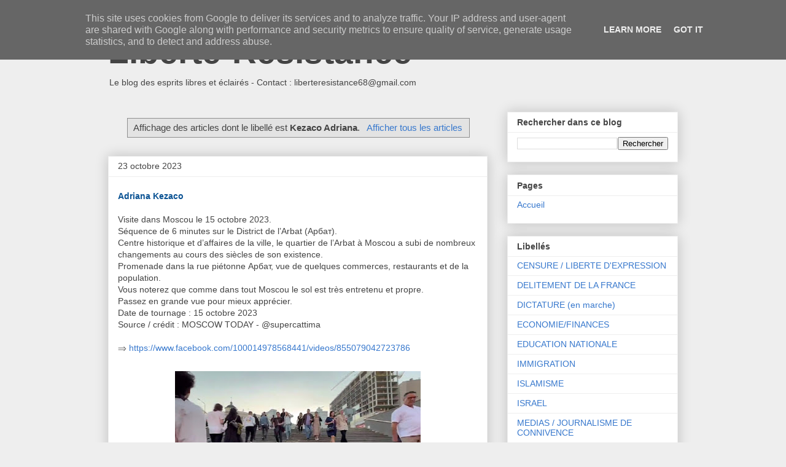

--- FILE ---
content_type: text/html; charset=UTF-8
request_url: https://www.liberteresistance.fr/search/label/Kezaco%20Adriana
body_size: 29596
content:
<!DOCTYPE html>
<html class='v2' dir='ltr' lang='fr'>
<head>
<link href='https://www.blogger.com/static/v1/widgets/335934321-css_bundle_v2.css' rel='stylesheet' type='text/css'/>
<meta content='width=1100' name='viewport'/>
<meta content='text/html; charset=UTF-8' http-equiv='Content-Type'/>
<meta content='blogger' name='generator'/>
<link href='https://www.liberteresistance.fr/favicon.ico' rel='icon' type='image/x-icon'/>
<link href='https://www.liberteresistance.fr/search/label/Kezaco%20Adriana' rel='canonical'/>
<link rel="alternate" type="application/atom+xml" title="Liberté-Résistance - Atom" href="https://www.liberteresistance.fr/feeds/posts/default" />
<link rel="alternate" type="application/rss+xml" title="Liberté-Résistance - RSS" href="https://www.liberteresistance.fr/feeds/posts/default?alt=rss" />
<link rel="service.post" type="application/atom+xml" title="Liberté-Résistance - Atom" href="https://www.blogger.com/feeds/7151394247680654266/posts/default" />
<!--Can't find substitution for tag [blog.ieCssRetrofitLinks]-->
<meta content='https://www.liberteresistance.fr/search/label/Kezaco%20Adriana' property='og:url'/>
<meta content='Liberté-Résistance' property='og:title'/>
<meta content='' property='og:description'/>
<title>Liberté-Résistance: Kezaco Adriana</title>
<style id='page-skin-1' type='text/css'><!--
/*
-----------------------------------------------
Blogger Template Style
Name:     Awesome Inc.
Designer: Tina Chen
URL:      tinachen.org
----------------------------------------------- */
/* Content
----------------------------------------------- */
body {
font: normal normal 14px Arial, Tahoma, Helvetica, FreeSans, sans-serif;
color: #444444;
background: #eeeeee none repeat scroll top left;
}
html body .content-outer {
min-width: 0;
max-width: 100%;
width: 100%;
}
a:link {
text-decoration: none;
color: #3778cd;
}
a:visited {
text-decoration: none;
color: #4d469c;
}
a:hover {
text-decoration: underline;
color: #3778cd;
}
.body-fauxcolumn-outer .cap-top {
position: absolute;
z-index: 1;
height: 276px;
width: 100%;
background: transparent none repeat-x scroll top left;
_background-image: none;
}
/* Columns
----------------------------------------------- */
.content-inner {
padding: 0;
}
.header-inner .section {
margin: 0 16px;
}
.tabs-inner .section {
margin: 0 16px;
}
.main-inner {
padding-top: 30px;
}
.main-inner .column-center-inner,
.main-inner .column-left-inner,
.main-inner .column-right-inner {
padding: 0 5px;
}
*+html body .main-inner .column-center-inner {
margin-top: -30px;
}
#layout .main-inner .column-center-inner {
margin-top: 0;
}
/* Header
----------------------------------------------- */
.header-outer {
margin: 0 0 0 0;
background: transparent none repeat scroll 0 0;
}
.Header h1 {
font: normal bold 55px Verdana, Geneva, sans-serif;
color: #444444;
text-shadow: 0 0 -1px #000000;
}
.Header h1 a {
color: #444444;
}
.Header .description {
font: normal normal 14px Arial, Tahoma, Helvetica, FreeSans, sans-serif;
color: #444444;
}
.header-inner .Header .titlewrapper,
.header-inner .Header .descriptionwrapper {
padding-left: 0;
padding-right: 0;
margin-bottom: 0;
}
.header-inner .Header .titlewrapper {
padding-top: 22px;
}
/* Tabs
----------------------------------------------- */
.tabs-outer {
overflow: hidden;
position: relative;
background: #eeeeee url(https://resources.blogblog.com/blogblog/data/1kt/awesomeinc/tabs_gradient_light.png) repeat scroll 0 0;
}
#layout .tabs-outer {
overflow: visible;
}
.tabs-cap-top, .tabs-cap-bottom {
position: absolute;
width: 100%;
border-top: 1px solid #999999;
}
.tabs-cap-bottom {
bottom: 0;
}
.tabs-inner .widget li a {
display: inline-block;
margin: 0;
padding: .6em 1.5em;
font: normal bold 14px Arial, Tahoma, Helvetica, FreeSans, sans-serif;
color: #444444;
border-top: 1px solid #999999;
border-bottom: 1px solid #999999;
border-left: 1px solid #999999;
height: 16px;
line-height: 16px;
}
.tabs-inner .widget li:last-child a {
border-right: 1px solid #999999;
}
.tabs-inner .widget li.selected a, .tabs-inner .widget li a:hover {
background: #666666 url(https://resources.blogblog.com/blogblog/data/1kt/awesomeinc/tabs_gradient_light.png) repeat-x scroll 0 -100px;
color: #ffffff;
}
/* Headings
----------------------------------------------- */
h2 {
font: normal bold 14px Arial, Tahoma, Helvetica, FreeSans, sans-serif;
color: #444444;
}
/* Widgets
----------------------------------------------- */
.main-inner .section {
margin: 0 27px;
padding: 0;
}
.main-inner .column-left-outer,
.main-inner .column-right-outer {
margin-top: 0;
}
#layout .main-inner .column-left-outer,
#layout .main-inner .column-right-outer {
margin-top: 0;
}
.main-inner .column-left-inner,
.main-inner .column-right-inner {
background: transparent none repeat 0 0;
-moz-box-shadow: 0 0 0 rgba(0, 0, 0, .2);
-webkit-box-shadow: 0 0 0 rgba(0, 0, 0, .2);
-goog-ms-box-shadow: 0 0 0 rgba(0, 0, 0, .2);
box-shadow: 0 0 0 rgba(0, 0, 0, .2);
-moz-border-radius: 0;
-webkit-border-radius: 0;
-goog-ms-border-radius: 0;
border-radius: 0;
}
#layout .main-inner .column-left-inner,
#layout .main-inner .column-right-inner {
margin-top: 0;
}
.sidebar .widget {
font: normal normal 14px Arial, Tahoma, Helvetica, FreeSans, sans-serif;
color: #444444;
}
.sidebar .widget a:link {
color: #3778cd;
}
.sidebar .widget a:visited {
color: #4d469c;
}
.sidebar .widget a:hover {
color: #3778cd;
}
.sidebar .widget h2 {
text-shadow: 0 0 -1px #000000;
}
.main-inner .widget {
background-color: #ffffff;
border: 1px solid #eeeeee;
padding: 0 15px 15px;
margin: 20px -16px;
-moz-box-shadow: 0 0 20px rgba(0, 0, 0, .2);
-webkit-box-shadow: 0 0 20px rgba(0, 0, 0, .2);
-goog-ms-box-shadow: 0 0 20px rgba(0, 0, 0, .2);
box-shadow: 0 0 20px rgba(0, 0, 0, .2);
-moz-border-radius: 0;
-webkit-border-radius: 0;
-goog-ms-border-radius: 0;
border-radius: 0;
}
.main-inner .widget h2 {
margin: 0 -15px;
padding: .6em 15px .5em;
border-bottom: 1px solid transparent;
}
.footer-inner .widget h2 {
padding: 0 0 .4em;
border-bottom: 1px solid transparent;
}
.main-inner .widget h2 + div, .footer-inner .widget h2 + div {
border-top: 1px solid #eeeeee;
padding-top: 8px;
}
.main-inner .widget .widget-content {
margin: 0 -15px;
padding: 7px 15px 0;
}
.main-inner .widget ul, .main-inner .widget #ArchiveList ul.flat {
margin: -8px -15px 0;
padding: 0;
list-style: none;
}
.main-inner .widget #ArchiveList {
margin: -8px 0 0;
}
.main-inner .widget ul li, .main-inner .widget #ArchiveList ul.flat li {
padding: .5em 15px;
text-indent: 0;
color: #666666;
border-top: 1px solid #eeeeee;
border-bottom: 1px solid transparent;
}
.main-inner .widget #ArchiveList ul li {
padding-top: .25em;
padding-bottom: .25em;
}
.main-inner .widget ul li:first-child, .main-inner .widget #ArchiveList ul.flat li:first-child {
border-top: none;
}
.main-inner .widget ul li:last-child, .main-inner .widget #ArchiveList ul.flat li:last-child {
border-bottom: none;
}
.post-body {
position: relative;
}
.main-inner .widget .post-body ul {
padding: 0 2.5em;
margin: .5em 0;
list-style: disc;
}
.main-inner .widget .post-body ul li {
padding: 0.25em 0;
margin-bottom: .25em;
color: #444444;
border: none;
}
.footer-inner .widget ul {
padding: 0;
list-style: none;
}
.widget .zippy {
color: #666666;
}
/* Posts
----------------------------------------------- */
body .main-inner .Blog {
padding: 0;
margin-bottom: 1em;
background-color: transparent;
border: none;
-moz-box-shadow: 0 0 0 rgba(0, 0, 0, 0);
-webkit-box-shadow: 0 0 0 rgba(0, 0, 0, 0);
-goog-ms-box-shadow: 0 0 0 rgba(0, 0, 0, 0);
box-shadow: 0 0 0 rgba(0, 0, 0, 0);
}
.main-inner .section:last-child .Blog:last-child {
padding: 0;
margin-bottom: 1em;
}
.main-inner .widget h2.date-header {
margin: 0 -15px 1px;
padding: 0 0 0 0;
font: normal normal 14px Arial, Tahoma, Helvetica, FreeSans, sans-serif;
color: #444444;
background: transparent none no-repeat scroll top left;
border-top: 0 solid #eeeeee;
border-bottom: 1px solid transparent;
-moz-border-radius-topleft: 0;
-moz-border-radius-topright: 0;
-webkit-border-top-left-radius: 0;
-webkit-border-top-right-radius: 0;
border-top-left-radius: 0;
border-top-right-radius: 0;
position: static;
bottom: 100%;
right: 15px;
text-shadow: 0 0 -1px #000000;
}
.main-inner .widget h2.date-header span {
font: normal normal 14px Arial, Tahoma, Helvetica, FreeSans, sans-serif;
display: block;
padding: .5em 15px;
border-left: 0 solid #eeeeee;
border-right: 0 solid #eeeeee;
}
.date-outer {
position: relative;
margin: 30px 0 20px;
padding: 0 15px;
background-color: #ffffff;
border: 1px solid #eeeeee;
-moz-box-shadow: 0 0 20px rgba(0, 0, 0, .2);
-webkit-box-shadow: 0 0 20px rgba(0, 0, 0, .2);
-goog-ms-box-shadow: 0 0 20px rgba(0, 0, 0, .2);
box-shadow: 0 0 20px rgba(0, 0, 0, .2);
-moz-border-radius: 0;
-webkit-border-radius: 0;
-goog-ms-border-radius: 0;
border-radius: 0;
}
.date-outer:first-child {
margin-top: 0;
}
.date-outer:last-child {
margin-bottom: 20px;
-moz-border-radius-bottomleft: 0;
-moz-border-radius-bottomright: 0;
-webkit-border-bottom-left-radius: 0;
-webkit-border-bottom-right-radius: 0;
-goog-ms-border-bottom-left-radius: 0;
-goog-ms-border-bottom-right-radius: 0;
border-bottom-left-radius: 0;
border-bottom-right-radius: 0;
}
.date-posts {
margin: 0 -15px;
padding: 0 15px;
clear: both;
}
.post-outer, .inline-ad {
border-top: 1px solid #eeeeee;
margin: 0 -15px;
padding: 15px 15px;
}
.post-outer {
padding-bottom: 10px;
}
.post-outer:first-child {
padding-top: 0;
border-top: none;
}
.post-outer:last-child, .inline-ad:last-child {
border-bottom: none;
}
.post-body {
position: relative;
}
.post-body img {
padding: 8px;
background: transparent;
border: 1px solid transparent;
-moz-box-shadow: 0 0 0 rgba(0, 0, 0, .2);
-webkit-box-shadow: 0 0 0 rgba(0, 0, 0, .2);
box-shadow: 0 0 0 rgba(0, 0, 0, .2);
-moz-border-radius: 0;
-webkit-border-radius: 0;
border-radius: 0;
}
h3.post-title, h4 {
font: normal bold 22px Arial, Tahoma, Helvetica, FreeSans, sans-serif;
color: #444444;
}
h3.post-title a {
font: normal bold 22px Arial, Tahoma, Helvetica, FreeSans, sans-serif;
color: #444444;
}
h3.post-title a:hover {
color: #3778cd;
text-decoration: underline;
}
.post-header {
margin: 0 0 1em;
}
.post-body {
line-height: 1.4;
}
.post-outer h2 {
color: #444444;
}
.post-footer {
margin: 1.5em 0 0;
}
#blog-pager {
padding: 15px;
font-size: 120%;
background-color: #ffffff;
border: 1px solid #eeeeee;
-moz-box-shadow: 0 0 20px rgba(0, 0, 0, .2);
-webkit-box-shadow: 0 0 20px rgba(0, 0, 0, .2);
-goog-ms-box-shadow: 0 0 20px rgba(0, 0, 0, .2);
box-shadow: 0 0 20px rgba(0, 0, 0, .2);
-moz-border-radius: 0;
-webkit-border-radius: 0;
-goog-ms-border-radius: 0;
border-radius: 0;
-moz-border-radius-topleft: 0;
-moz-border-radius-topright: 0;
-webkit-border-top-left-radius: 0;
-webkit-border-top-right-radius: 0;
-goog-ms-border-top-left-radius: 0;
-goog-ms-border-top-right-radius: 0;
border-top-left-radius: 0;
border-top-right-radius-topright: 0;
margin-top: 1em;
}
.blog-feeds, .post-feeds {
margin: 1em 0;
text-align: center;
color: #444444;
}
.blog-feeds a, .post-feeds a {
color: #3778cd;
}
.blog-feeds a:visited, .post-feeds a:visited {
color: #4d469c;
}
.blog-feeds a:hover, .post-feeds a:hover {
color: #3778cd;
}
.post-outer .comments {
margin-top: 2em;
}
/* Comments
----------------------------------------------- */
.comments .comments-content .icon.blog-author {
background-repeat: no-repeat;
background-image: url([data-uri]);
}
.comments .comments-content .loadmore a {
border-top: 1px solid #999999;
border-bottom: 1px solid #999999;
}
.comments .continue {
border-top: 2px solid #999999;
}
/* Footer
----------------------------------------------- */
.footer-outer {
margin: -20px 0 -1px;
padding: 20px 0 0;
color: #444444;
overflow: hidden;
}
.footer-fauxborder-left {
border-top: 1px solid #eeeeee;
background: #ffffff none repeat scroll 0 0;
-moz-box-shadow: 0 0 20px rgba(0, 0, 0, .2);
-webkit-box-shadow: 0 0 20px rgba(0, 0, 0, .2);
-goog-ms-box-shadow: 0 0 20px rgba(0, 0, 0, .2);
box-shadow: 0 0 20px rgba(0, 0, 0, .2);
margin: 0 -20px;
}
/* Mobile
----------------------------------------------- */
body.mobile {
background-size: auto;
}
.mobile .body-fauxcolumn-outer {
background: transparent none repeat scroll top left;
}
*+html body.mobile .main-inner .column-center-inner {
margin-top: 0;
}
.mobile .main-inner .widget {
padding: 0 0 15px;
}
.mobile .main-inner .widget h2 + div,
.mobile .footer-inner .widget h2 + div {
border-top: none;
padding-top: 0;
}
.mobile .footer-inner .widget h2 {
padding: 0.5em 0;
border-bottom: none;
}
.mobile .main-inner .widget .widget-content {
margin: 0;
padding: 7px 0 0;
}
.mobile .main-inner .widget ul,
.mobile .main-inner .widget #ArchiveList ul.flat {
margin: 0 -15px 0;
}
.mobile .main-inner .widget h2.date-header {
right: 0;
}
.mobile .date-header span {
padding: 0.4em 0;
}
.mobile .date-outer:first-child {
margin-bottom: 0;
border: 1px solid #eeeeee;
-moz-border-radius-topleft: 0;
-moz-border-radius-topright: 0;
-webkit-border-top-left-radius: 0;
-webkit-border-top-right-radius: 0;
-goog-ms-border-top-left-radius: 0;
-goog-ms-border-top-right-radius: 0;
border-top-left-radius: 0;
border-top-right-radius: 0;
}
.mobile .date-outer {
border-color: #eeeeee;
border-width: 0 1px 1px;
}
.mobile .date-outer:last-child {
margin-bottom: 0;
}
.mobile .main-inner {
padding: 0;
}
.mobile .header-inner .section {
margin: 0;
}
.mobile .post-outer, .mobile .inline-ad {
padding: 5px 0;
}
.mobile .tabs-inner .section {
margin: 0 10px;
}
.mobile .main-inner .widget h2 {
margin: 0;
padding: 0;
}
.mobile .main-inner .widget h2.date-header span {
padding: 0;
}
.mobile .main-inner .widget .widget-content {
margin: 0;
padding: 7px 0 0;
}
.mobile #blog-pager {
border: 1px solid transparent;
background: #ffffff none repeat scroll 0 0;
}
.mobile .main-inner .column-left-inner,
.mobile .main-inner .column-right-inner {
background: transparent none repeat 0 0;
-moz-box-shadow: none;
-webkit-box-shadow: none;
-goog-ms-box-shadow: none;
box-shadow: none;
}
.mobile .date-posts {
margin: 0;
padding: 0;
}
.mobile .footer-fauxborder-left {
margin: 0;
border-top: inherit;
}
.mobile .main-inner .section:last-child .Blog:last-child {
margin-bottom: 0;
}
.mobile-index-contents {
color: #444444;
}
.mobile .mobile-link-button {
background: #3778cd url(https://resources.blogblog.com/blogblog/data/1kt/awesomeinc/tabs_gradient_light.png) repeat scroll 0 0;
}
.mobile-link-button a:link, .mobile-link-button a:visited {
color: #ffffff;
}
.mobile .tabs-inner .PageList .widget-content {
background: transparent;
border-top: 1px solid;
border-color: #999999;
color: #444444;
}
.mobile .tabs-inner .PageList .widget-content .pagelist-arrow {
border-left: 1px solid #999999;
}

--></style>
<style id='template-skin-1' type='text/css'><!--
body {
min-width: 960px;
}
.content-outer, .content-fauxcolumn-outer, .region-inner {
min-width: 960px;
max-width: 960px;
_width: 960px;
}
.main-inner .columns {
padding-left: 0;
padding-right: 310px;
}
.main-inner .fauxcolumn-center-outer {
left: 0;
right: 310px;
/* IE6 does not respect left and right together */
_width: expression(this.parentNode.offsetWidth -
parseInt("0") -
parseInt("310px") + 'px');
}
.main-inner .fauxcolumn-left-outer {
width: 0;
}
.main-inner .fauxcolumn-right-outer {
width: 310px;
}
.main-inner .column-left-outer {
width: 0;
right: 100%;
margin-left: -0;
}
.main-inner .column-right-outer {
width: 310px;
margin-right: -310px;
}
#layout {
min-width: 0;
}
#layout .content-outer {
min-width: 0;
width: 800px;
}
#layout .region-inner {
min-width: 0;
width: auto;
}
body#layout div.add_widget {
padding: 8px;
}
body#layout div.add_widget a {
margin-left: 32px;
}
--></style>
<link href='https://www.blogger.com/dyn-css/authorization.css?targetBlogID=7151394247680654266&amp;zx=447fff14-d135-42c6-b43c-ccafcb311224' media='none' onload='if(media!=&#39;all&#39;)media=&#39;all&#39;' rel='stylesheet'/><noscript><link href='https://www.blogger.com/dyn-css/authorization.css?targetBlogID=7151394247680654266&amp;zx=447fff14-d135-42c6-b43c-ccafcb311224' rel='stylesheet'/></noscript>
<meta name='google-adsense-platform-account' content='ca-host-pub-1556223355139109'/>
<meta name='google-adsense-platform-domain' content='blogspot.com'/>

<script type="text/javascript" language="javascript">
  // Supply ads personalization default for EEA readers
  // See https://www.blogger.com/go/adspersonalization
  adsbygoogle = window.adsbygoogle || [];
  if (typeof adsbygoogle.requestNonPersonalizedAds === 'undefined') {
    adsbygoogle.requestNonPersonalizedAds = 1;
  }
</script>


</head>
<body class='loading variant-light'>
<div class='navbar no-items section' id='navbar' name='Navbar'>
</div>
<div itemscope='itemscope' itemtype='http://schema.org/Blog' style='display: none;'>
<meta content='Liberté-Résistance' itemprop='name'/>
</div>
<div class='body-fauxcolumns'>
<div class='fauxcolumn-outer body-fauxcolumn-outer'>
<div class='cap-top'>
<div class='cap-left'></div>
<div class='cap-right'></div>
</div>
<div class='fauxborder-left'>
<div class='fauxborder-right'></div>
<div class='fauxcolumn-inner'>
</div>
</div>
<div class='cap-bottom'>
<div class='cap-left'></div>
<div class='cap-right'></div>
</div>
</div>
</div>
<div class='content'>
<div class='content-fauxcolumns'>
<div class='fauxcolumn-outer content-fauxcolumn-outer'>
<div class='cap-top'>
<div class='cap-left'></div>
<div class='cap-right'></div>
</div>
<div class='fauxborder-left'>
<div class='fauxborder-right'></div>
<div class='fauxcolumn-inner'>
</div>
</div>
<div class='cap-bottom'>
<div class='cap-left'></div>
<div class='cap-right'></div>
</div>
</div>
</div>
<div class='content-outer'>
<div class='content-cap-top cap-top'>
<div class='cap-left'></div>
<div class='cap-right'></div>
</div>
<div class='fauxborder-left content-fauxborder-left'>
<div class='fauxborder-right content-fauxborder-right'></div>
<div class='content-inner'>
<header>
<div class='header-outer'>
<div class='header-cap-top cap-top'>
<div class='cap-left'></div>
<div class='cap-right'></div>
</div>
<div class='fauxborder-left header-fauxborder-left'>
<div class='fauxborder-right header-fauxborder-right'></div>
<div class='region-inner header-inner'>
<div class='header section' id='header' name='En-tête'><div class='widget Header' data-version='1' id='Header1'>
<div id='header-inner'>
<div class='titlewrapper'>
<h1 class='title'>
<a href='https://www.liberteresistance.fr/'>
Liberté-Résistance
</a>
</h1>
</div>
<div class='descriptionwrapper'>
<p class='description'><span>Le blog des esprits libres et éclairés - Contact : liberteresistance68@gmail.com</span></p>
</div>
</div>
</div></div>
</div>
</div>
<div class='header-cap-bottom cap-bottom'>
<div class='cap-left'></div>
<div class='cap-right'></div>
</div>
</div>
</header>
<div class='tabs-outer'>
<div class='tabs-cap-top cap-top'>
<div class='cap-left'></div>
<div class='cap-right'></div>
</div>
<div class='fauxborder-left tabs-fauxborder-left'>
<div class='fauxborder-right tabs-fauxborder-right'></div>
<div class='region-inner tabs-inner'>
<div class='tabs section' id='crosscol' name='Toutes les colonnes'><div class='widget Translate' data-version='1' id='Translate1'>
<h2 class='title'>Translate</h2>
<div id='google_translate_element'></div>
<script>
    function googleTranslateElementInit() {
      new google.translate.TranslateElement({
        pageLanguage: 'fr',
        autoDisplay: 'true',
        layout: google.translate.TranslateElement.InlineLayout.VERTICAL
      }, 'google_translate_element');
    }
  </script>
<script src='//translate.google.com/translate_a/element.js?cb=googleTranslateElementInit'></script>
<div class='clear'></div>
</div></div>
<div class='tabs no-items section' id='crosscol-overflow' name='Cross-Column 2'></div>
</div>
</div>
<div class='tabs-cap-bottom cap-bottom'>
<div class='cap-left'></div>
<div class='cap-right'></div>
</div>
</div>
<div class='main-outer'>
<div class='main-cap-top cap-top'>
<div class='cap-left'></div>
<div class='cap-right'></div>
</div>
<div class='fauxborder-left main-fauxborder-left'>
<div class='fauxborder-right main-fauxborder-right'></div>
<div class='region-inner main-inner'>
<div class='columns fauxcolumns'>
<div class='fauxcolumn-outer fauxcolumn-center-outer'>
<div class='cap-top'>
<div class='cap-left'></div>
<div class='cap-right'></div>
</div>
<div class='fauxborder-left'>
<div class='fauxborder-right'></div>
<div class='fauxcolumn-inner'>
</div>
</div>
<div class='cap-bottom'>
<div class='cap-left'></div>
<div class='cap-right'></div>
</div>
</div>
<div class='fauxcolumn-outer fauxcolumn-left-outer'>
<div class='cap-top'>
<div class='cap-left'></div>
<div class='cap-right'></div>
</div>
<div class='fauxborder-left'>
<div class='fauxborder-right'></div>
<div class='fauxcolumn-inner'>
</div>
</div>
<div class='cap-bottom'>
<div class='cap-left'></div>
<div class='cap-right'></div>
</div>
</div>
<div class='fauxcolumn-outer fauxcolumn-right-outer'>
<div class='cap-top'>
<div class='cap-left'></div>
<div class='cap-right'></div>
</div>
<div class='fauxborder-left'>
<div class='fauxborder-right'></div>
<div class='fauxcolumn-inner'>
</div>
</div>
<div class='cap-bottom'>
<div class='cap-left'></div>
<div class='cap-right'></div>
</div>
</div>
<!-- corrects IE6 width calculation -->
<div class='columns-inner'>
<div class='column-center-outer'>
<div class='column-center-inner'>
<div class='main section' id='main' name='Principal'><div class='widget Blog' data-version='1' id='Blog1'>
<div class='blog-posts hfeed'>
<div class='status-msg-wrap'>
<div class='status-msg-body'>
Affichage des articles dont le libellé est <b>Kezaco Adriana</b>. <a href="https://www.liberteresistance.fr/">Afficher tous les articles</a>
</div>
<div class='status-msg-border'>
<div class='status-msg-bg'>
<div class='status-msg-hidden'>Affichage des articles dont le libellé est <b>Kezaco Adriana</b>. <a href="https://www.liberteresistance.fr/">Afficher tous les articles</a></div>
</div>
</div>
</div>
<div style='clear: both;'></div>

          <div class="date-outer">
        
<h2 class='date-header'><span>23 octobre 2023</span></h2>

          <div class="date-posts">
        
<div class='post-outer'>
<div class='post hentry uncustomized-post-template' itemprop='blogPost' itemscope='itemscope' itemtype='http://schema.org/BlogPosting'>
<meta content='https://blogger.googleusercontent.com/img/b/R29vZ2xl/AVvXsEga2HkPCjuqJJtL1gYsAfNMkmUJWcykW2B4-_Sw2otJgfAgaCY5WhNlWU8lnTC8RT3BOg9gZhLBFY4RtXZMJ_VtxDlLVbuoLN_H-rExju-ZOyUZm7rFcQarKsmWE8hUQCrCa3bbtH_u-XyZOsrkhWqM9Zh48XomWwSFXC_pEz3GgxRkimrTn9sqxMI4RJA/w400-h221/ScreenShot_20231023160832.jpeg' itemprop='image_url'/>
<meta content='7151394247680654266' itemprop='blogId'/>
<meta content='133785789766796854' itemprop='postId'/>
<a name='133785789766796854'></a>
<div class='post-header'>
<div class='post-header-line-1'></div>
</div>
<div class='post-body entry-content' id='post-body-133785789766796854' itemprop='description articleBody'>
<b><span style="color: #0b5394;">Adriana Kezaco</span></b><br /><br />Visite dans Moscou le 15 octobre 2023.<br />Séquence de 6 minutes sur le District de l&#8217;Arbat (Арбат).<br />Centre historique et d&#8217;affaires de la ville, le quartier de l&#8217;Arbat à Moscou a subi de nombreux changements au cours des siècles de son existence.<br />Promenade dans la rue piétonne Арбат, vue de quelques commerces, restaurants et de la population.<br />Vous noterez que comme dans tout Moscou le sol est très entretenu et propre.<br />Passez en grande vue pour mieux apprécier.<br />Date de tournage : 15 octobre 2023<br />Source / crédit : MOSCOW TODAY - @supercattima<div><br /></div><div>&#8658; <a href="https://www.facebook.com/100014978568441/videos/855079042723786">https://www.facebook.com/100014978568441/videos/855079042723786</a><br /><div><br /></div><div class="separator" style="clear: both; text-align: center;"><a href="https://www.facebook.com/100014978568441/videos/855079042723786" imageanchor="1" style="margin-left: 1em; margin-right: 1em;"><img border="0" data-original-height="794" data-original-width="1432" height="221" src="https://blogger.googleusercontent.com/img/b/R29vZ2xl/AVvXsEga2HkPCjuqJJtL1gYsAfNMkmUJWcykW2B4-_Sw2otJgfAgaCY5WhNlWU8lnTC8RT3BOg9gZhLBFY4RtXZMJ_VtxDlLVbuoLN_H-rExju-ZOyUZm7rFcQarKsmWE8hUQCrCa3bbtH_u-XyZOsrkhWqM9Zh48XomWwSFXC_pEz3GgxRkimrTn9sqxMI4RJA/w400-h221/ScreenShot_20231023160832.jpeg" width="400" /></a></div></div>
<div style='clear: both;'></div>
</div>
<div class='post-footer'>
<div class='post-footer-line post-footer-line-1'>
<span class='post-author vcard'>
</span>
<span class='post-timestamp'>
</span>
<span class='post-comment-link'>
</span>
<span class='post-icons'>
</span>
<div class='post-share-buttons goog-inline-block'>
<a class='goog-inline-block share-button sb-email' href='https://www.blogger.com/share-post.g?blogID=7151394247680654266&postID=133785789766796854&target=email' target='_blank' title='Envoyer par e-mail'><span class='share-button-link-text'>Envoyer par e-mail</span></a><a class='goog-inline-block share-button sb-blog' href='https://www.blogger.com/share-post.g?blogID=7151394247680654266&postID=133785789766796854&target=blog' onclick='window.open(this.href, "_blank", "height=270,width=475"); return false;' target='_blank' title='BlogThis!'><span class='share-button-link-text'>BlogThis!</span></a><a class='goog-inline-block share-button sb-twitter' href='https://www.blogger.com/share-post.g?blogID=7151394247680654266&postID=133785789766796854&target=twitter' target='_blank' title='Partager sur X'><span class='share-button-link-text'>Partager sur X</span></a><a class='goog-inline-block share-button sb-facebook' href='https://www.blogger.com/share-post.g?blogID=7151394247680654266&postID=133785789766796854&target=facebook' onclick='window.open(this.href, "_blank", "height=430,width=640"); return false;' target='_blank' title='Partager sur Facebook'><span class='share-button-link-text'>Partager sur Facebook</span></a><a class='goog-inline-block share-button sb-pinterest' href='https://www.blogger.com/share-post.g?blogID=7151394247680654266&postID=133785789766796854&target=pinterest' target='_blank' title='Partager sur Pinterest'><span class='share-button-link-text'>Partager sur Pinterest</span></a>
</div>
</div>
<div class='post-footer-line post-footer-line-2'>
<span class='post-labels'>
</span>
</div>
<div class='post-footer-line post-footer-line-3'>
<span class='post-location'>
</span>
</div>
</div>
</div>
</div>

          </div></div>
        

          <div class="date-outer">
        
<h2 class='date-header'><span>22 octobre 2023</span></h2>

          <div class="date-posts">
        
<div class='post-outer'>
<div class='post hentry uncustomized-post-template' itemprop='blogPost' itemscope='itemscope' itemtype='http://schema.org/BlogPosting'>
<meta content='https://blogger.googleusercontent.com/img/b/R29vZ2xl/AVvXsEj4KG4QfECPb4aYSsrnHSIC0Fqz6ktMB3yHqV-4rN3GjsxVZnh2lY-YZOHcPavubi2zI5hEo9O9saXFjqiEUpb9Adcc8i339PoCwZkdLyGpOhGgjBlydhXJtmkfVQIpM5vwMtDMF7mZRKdyvoTIQx8HUxEj15AckqZOVlqwVV_bWfHvLJ3u2G2uTdRuXHk/w400-h221/ScreenShot_20231022135530.jpeg' itemprop='image_url'/>
<meta content='7151394247680654266' itemprop='blogId'/>
<meta content='836215804910853286' itemprop='postId'/>
<a name='836215804910853286'></a>
<h3 class='post-title entry-title' itemprop='name'>
<a href='https://www.liberteresistance.fr/2023/10/surtout-nallez-pas-moscou.html'>Surtout n'allez pas à Moscou !</a>
</h3>
<div class='post-header'>
<div class='post-header-line-1'></div>
</div>
<div class='post-body entry-content' id='post-body-836215804910853286' itemprop='description articleBody'>
<b><span style="color: #0b5394;">Adriana Kezaco</span></b><br /><br /><div style="text-align: justify;">D'après certaines personnes la Russie est une dictature.</div><div style="text-align: justify;">Et puis, depuis que Bruno Le Maire a mis la Russie à genoux, c'est devenu effroyable, abominable, horrible.</div><div style="text-align: justify;">Je n'ai pas de mots pour décrire l'état de pauvreté, Moscou est devenu aussi affreux que Bobigny dans le 93, c'est vous dire !</div><div style="text-align: justify;">Pour ne rien arranger, dans cet extrait, je vous montre beaucoup de femmes russes, vous allez faire des cauchemars si vous les regardez parce quelles sont moches, habillées souvent en burka ou alors avec d'affreuses tenues pour cacher leurs jambes et leur poitrine.</div><div style="text-align: justify;">Ce qui se comprend, porter une mini-jupe à Moscou est dangereux, on peut se faire agresser à tous les coins de rues, surtout la nuit, comme vous le verrez ici.</div><div style="text-align: justify;">Et puis c'est insalubre, trottoirs sales, plein de détritus, des rats qui courent partout, les rues sont défoncées, pleines de nids-de-poules.</div><div style="text-align: justify;">Franchement je vous plains &#8211; ce spectacle est abominable &#8211; à mon avis ne regardez pas cette vidéo, je crains que vous ne puissiez vous en remettre ou alors dans de telles souffrances que j'en ai mal pour vous.</div><div style="text-align: justify;">Si vous êtes kamikaze, regardez en mode grand format.</div><div style="text-align: justify;">Si vous êtes masochistes, demandez-moi de vous publier d'autres vidéos sur le même sujet.</div><div style="text-align: justify;">Extraits d'un reportage tourné fin aout 2023 par Real Russia Uncovered.</div><br />&#8658; <a href="https://www.facebook.com/100014978568441/videos/7150426971657456">https://www.facebook.com/100014978568441/videos/7150426971657456</a><div><br /></div><div class="separator" style="clear: both; text-align: center;"><a href="https://www.facebook.com/100014978568441/videos/7150426971657456" imageanchor="1" style="margin-left: 1em; margin-right: 1em;"><img border="0" data-original-height="791" data-original-width="1429" height="221" src="https://blogger.googleusercontent.com/img/b/R29vZ2xl/AVvXsEj4KG4QfECPb4aYSsrnHSIC0Fqz6ktMB3yHqV-4rN3GjsxVZnh2lY-YZOHcPavubi2zI5hEo9O9saXFjqiEUpb9Adcc8i339PoCwZkdLyGpOhGgjBlydhXJtmkfVQIpM5vwMtDMF7mZRKdyvoTIQx8HUxEj15AckqZOVlqwVV_bWfHvLJ3u2G2uTdRuXHk/w400-h221/ScreenShot_20231022135530.jpeg" width="400" /></a></div>
<div style='clear: both;'></div>
</div>
<div class='post-footer'>
<div class='post-footer-line post-footer-line-1'>
<span class='post-author vcard'>
</span>
<span class='post-timestamp'>
</span>
<span class='post-comment-link'>
</span>
<span class='post-icons'>
</span>
<div class='post-share-buttons goog-inline-block'>
<a class='goog-inline-block share-button sb-email' href='https://www.blogger.com/share-post.g?blogID=7151394247680654266&postID=836215804910853286&target=email' target='_blank' title='Envoyer par e-mail'><span class='share-button-link-text'>Envoyer par e-mail</span></a><a class='goog-inline-block share-button sb-blog' href='https://www.blogger.com/share-post.g?blogID=7151394247680654266&postID=836215804910853286&target=blog' onclick='window.open(this.href, "_blank", "height=270,width=475"); return false;' target='_blank' title='BlogThis!'><span class='share-button-link-text'>BlogThis!</span></a><a class='goog-inline-block share-button sb-twitter' href='https://www.blogger.com/share-post.g?blogID=7151394247680654266&postID=836215804910853286&target=twitter' target='_blank' title='Partager sur X'><span class='share-button-link-text'>Partager sur X</span></a><a class='goog-inline-block share-button sb-facebook' href='https://www.blogger.com/share-post.g?blogID=7151394247680654266&postID=836215804910853286&target=facebook' onclick='window.open(this.href, "_blank", "height=430,width=640"); return false;' target='_blank' title='Partager sur Facebook'><span class='share-button-link-text'>Partager sur Facebook</span></a><a class='goog-inline-block share-button sb-pinterest' href='https://www.blogger.com/share-post.g?blogID=7151394247680654266&postID=836215804910853286&target=pinterest' target='_blank' title='Partager sur Pinterest'><span class='share-button-link-text'>Partager sur Pinterest</span></a>
</div>
</div>
<div class='post-footer-line post-footer-line-2'>
<span class='post-labels'>
</span>
</div>
<div class='post-footer-line post-footer-line-3'>
<span class='post-location'>
</span>
</div>
</div>
</div>
</div>

          </div></div>
        

          <div class="date-outer">
        
<h2 class='date-header'><span>21 octobre 2023</span></h2>

          <div class="date-posts">
        
<div class='post-outer'>
<div class='post hentry uncustomized-post-template' itemprop='blogPost' itemscope='itemscope' itemtype='http://schema.org/BlogPosting'>
<meta content='https://blogger.googleusercontent.com/img/b/R29vZ2xl/AVvXsEgDVwExApqaN7o1dXXrBGTBHF01aJaXJrpNjeT6wX9MHScrtaeSRTFZUj-CUExBi5Qq4MeMjzcdruXIH6gNcWB42po5QQxsd7FAtei7048g9ERCVg1IPdzxsC7FJDi1prHNdBjUc0NUdRfXA_A2KZ54bvwiyTnW-aUnGT8kcI2nIT4p3xvv2onTIuPiLC8/w400-h400/394519549_1685232551986014_3390640542817566256_n.jpg' itemprop='image_url'/>
<meta content='7151394247680654266' itemprop='blogId'/>
<meta content='7501477531704086138' itemprop='postId'/>
<a name='7501477531704086138'></a>
<div class='post-header'>
<div class='post-header-line-1'></div>
</div>
<div class='post-body entry-content' id='post-body-7501477531704086138' itemprop='description articleBody'>
<b><span style="color: #0b5394;">Adriana Kezaco</span></b><br /><br /><div style="text-align: justify;">Certains aiment la Russie, d'autres non, prétextant qu'il s'agit d'une dictature. À vrai dire, ces derniers n'y ont sans doute jamais mis les pieds assez longtemps pour "sentir" la Russie, comprendre son peuple qui, n'en déplaise à ceux la considérant comme dictature, a une liberté de vie qu'un Français ne possède pas et une culture de la tradition et des coutumes qu'un Français ne possède plus !</div><div style="text-align: justify;">Dans le nord de la Russie, la vie peut sembler très rude pour un Français, en particulier en raison de la froidure hivernale. Pour autant le Russe ne s'en plaint pas et en Carélie (Карелия) située dans la partie nord-ouest de la fédération de Russie, il existe une chose que ces Français détestant ou critiquant la Russie ne verrons jamais de leur vie. Le lac Ladoga (Ладожское озеро). Tant pis pour eux.</div><div style="text-align: justify;">Situé au nord-est de Saint-Pétersbourg, le lac Ladoga est le plus vaste des lacs européens : son plan d'eau couvre 17 700 kilomètres carrés &#8211; 18 400 kilomètres carrés s'il est tenu compte de la superficie des six-cent-soixante îles de plus d'un hectare qui le parsèment.</div><div style="text-align: justify;">908 kilomètres cubes d'eau, soit trente et une fois la superficie du lac Léman et vingt-quatre fois son volume.</div><div style="text-align: justify;">Longueur 219 km, largeur 138 km et une profondeur qui peut atteindre 228 mètres.</div><div style="text-align: justify;">La superficie de son bassin de drainage est de 259 000 kilomètres carrés, incluant près de 50 000 lacs secondaires et 3 500 cours d'eau de plus de 10 km de long.</div><div style="text-align: justify;">Mais ces chiffres ne sont rien à coté de la magistrale beauté du lac Ladoga.</div><div style="text-align: justify;">Des images qui vont vous trouer le cul, mais qui ne remplaceront jamais la contemplation en réel.</div><div style="text-align: justify;"><br /></div><div class="separator" style="clear: both; text-align: center;"><a href="https://blogger.googleusercontent.com/img/b/R29vZ2xl/AVvXsEgDVwExApqaN7o1dXXrBGTBHF01aJaXJrpNjeT6wX9MHScrtaeSRTFZUj-CUExBi5Qq4MeMjzcdruXIH6gNcWB42po5QQxsd7FAtei7048g9ERCVg1IPdzxsC7FJDi1prHNdBjUc0NUdRfXA_A2KZ54bvwiyTnW-aUnGT8kcI2nIT4p3xvv2onTIuPiLC8/s1000/394519549_1685232551986014_3390640542817566256_n.jpg" style="margin-left: 1em; margin-right: 1em;"><img border="0" data-original-height="1000" data-original-width="1000" height="400" src="https://blogger.googleusercontent.com/img/b/R29vZ2xl/AVvXsEgDVwExApqaN7o1dXXrBGTBHF01aJaXJrpNjeT6wX9MHScrtaeSRTFZUj-CUExBi5Qq4MeMjzcdruXIH6gNcWB42po5QQxsd7FAtei7048g9ERCVg1IPdzxsC7FJDi1prHNdBjUc0NUdRfXA_A2KZ54bvwiyTnW-aUnGT8kcI2nIT4p3xvv2onTIuPiLC8/w400-h400/394519549_1685232551986014_3390640542817566256_n.jpg" width="400" /></a></div><br /><div class="separator" style="clear: both; text-align: center;"><a href="https://blogger.googleusercontent.com/img/b/R29vZ2xl/AVvXsEgQL3brtYfFmVitzBwu9GQ63XuoWKrNpnbkixJfYupxhlV3MJs_cZSyNlOis48qsQFB2bMCqer4vkZbe-p5HiXUwFf2WbteoAguF8cZ6-rgMUuKr_ACUaD3nEf-LZjdAj2-UCOV3MpL1B8rBgPxYjQiQDk2lyU7CE2nITxysVoRb_EytXNbnu6DqIs_qOY/s1575/394524684_1685232601986009_4600996571485784182_n.jpg" style="margin-left: 1em; margin-right: 1em;"><img border="0" data-original-height="1050" data-original-width="1575" height="266" src="https://blogger.googleusercontent.com/img/b/R29vZ2xl/AVvXsEgQL3brtYfFmVitzBwu9GQ63XuoWKrNpnbkixJfYupxhlV3MJs_cZSyNlOis48qsQFB2bMCqer4vkZbe-p5HiXUwFf2WbteoAguF8cZ6-rgMUuKr_ACUaD3nEf-LZjdAj2-UCOV3MpL1B8rBgPxYjQiQDk2lyU7CE2nITxysVoRb_EytXNbnu6DqIs_qOY/w400-h266/394524684_1685232601986009_4600996571485784182_n.jpg" width="400" /></a></div><br /><div class="separator" style="clear: both; text-align: center;"><a href="https://blogger.googleusercontent.com/img/b/R29vZ2xl/AVvXsEiKhy9ShviZd4sWCh62QkQGrSVVV1XDke7t_kqlC1U7tCWncjBILwk-P1YCI6v7tP0hw_4M6hWxX9LaqTPNzSBw_e2wqCntXWwrOlqfoWIw_ZDkYL_arf0NQU-f9N9op_Dq6zBtDT07Ss4joy8TeFTP5AsKNG1tMYVmWsvpgxzV9qBJm2qC7hf4OfFYXEk/s1700/394616235_1685232768652659_8360518624413892347_n.jpg" style="margin-left: 1em; margin-right: 1em;"><img border="0" data-original-height="884" data-original-width="1700" height="208" src="https://blogger.googleusercontent.com/img/b/R29vZ2xl/AVvXsEiKhy9ShviZd4sWCh62QkQGrSVVV1XDke7t_kqlC1U7tCWncjBILwk-P1YCI6v7tP0hw_4M6hWxX9LaqTPNzSBw_e2wqCntXWwrOlqfoWIw_ZDkYL_arf0NQU-f9N9op_Dq6zBtDT07Ss4joy8TeFTP5AsKNG1tMYVmWsvpgxzV9qBJm2qC7hf4OfFYXEk/w400-h208/394616235_1685232768652659_8360518624413892347_n.jpg" width="400" /></a></div><br /><div class="separator" style="clear: both; text-align: center;"><a href="https://blogger.googleusercontent.com/img/b/R29vZ2xl/AVvXsEjkdf3-5Cv7vswKjY4v4uF28HtM6JsvYs3nMYLmlNJtOKy6yJ7u9TGOPklQ1yOvoF8TT1hp4SkLPKHQD_1ZaHqeYVK88VUVedTKKeXo4CVtejONTFggeSbm1YmGf47uZ-ZlFepPf5LatqFM7sHyLrSCesLQjW4s_nn3a7HQ_X1QDBGfClRn6iXwqjJQ1G8/s2030/394518121_1685232845319318_9018344894055272469_n.jpg" style="margin-left: 1em; margin-right: 1em;"><img border="0" data-original-height="1080" data-original-width="2030" height="213" src="https://blogger.googleusercontent.com/img/b/R29vZ2xl/AVvXsEjkdf3-5Cv7vswKjY4v4uF28HtM6JsvYs3nMYLmlNJtOKy6yJ7u9TGOPklQ1yOvoF8TT1hp4SkLPKHQD_1ZaHqeYVK88VUVedTKKeXo4CVtejONTFggeSbm1YmGf47uZ-ZlFepPf5LatqFM7sHyLrSCesLQjW4s_nn3a7HQ_X1QDBGfClRn6iXwqjJQ1G8/w400-h213/394518121_1685232845319318_9018344894055272469_n.jpg" width="400" /></a></div><div class="separator" style="clear: both; text-align: left;"><br /></div><div class="separator" style="clear: both; text-align: center;"><a href="https://blogger.googleusercontent.com/img/b/R29vZ2xl/AVvXsEjx_Gb7k5kfczwVnNL5blERl7qZT9c5MtpbfPEU3QbCCcMjDL5RAV7cRhStH1e01_gGoj0QXfyxczldzVVN8w8GmUl4lK7143RFNeLi8w-bXCOCGSHZqzr0K290xpP2DJBNzpmW-H87ePZdHaqyEJCkV3aFRdh4bYVmbH5XfwxHwDK3wWjZ50HAMURHn9g/s1548/391713846_1685232475319355_3510233415606476957_n%20(1).jpg" style="margin-left: 1em; margin-right: 1em;"><img border="0" data-original-height="1400" data-original-width="1548" height="361" src="https://blogger.googleusercontent.com/img/b/R29vZ2xl/AVvXsEjx_Gb7k5kfczwVnNL5blERl7qZT9c5MtpbfPEU3QbCCcMjDL5RAV7cRhStH1e01_gGoj0QXfyxczldzVVN8w8GmUl4lK7143RFNeLi8w-bXCOCGSHZqzr0K290xpP2DJBNzpmW-H87ePZdHaqyEJCkV3aFRdh4bYVmbH5XfwxHwDK3wWjZ50HAMURHn9g/w400-h361/391713846_1685232475319355_3510233415606476957_n%20(1).jpg" width="400" /></a></div><div class="separator" style="clear: both; text-align: left;"><br /></div><div class="separator" style="clear: both; text-align: center;"><a href="https://blogger.googleusercontent.com/img/b/R29vZ2xl/AVvXsEghrYTdjy-ANh92G7SZWtprKe4PHziiFqOerpD76Uxpu_TgP65bcz8Z0JzP-y9koO-YMBzKbFFqsy_LR5oaS8L2ccmcRja_-cx2V3bIBei0azqiJkX4mcPYGTQRvYM90ZpOzv0P0z_UgdWsFwweExZ8jqdmf2tpgztYuyhw1qVDoQ3EgVoQ7PYBbNyfFxg/s1600/394561870_1685232415319361_2606746327742738642_n.jpg" style="margin-left: 1em; margin-right: 1em;"><img border="0" data-original-height="1600" data-original-width="1280" height="400" src="https://blogger.googleusercontent.com/img/b/R29vZ2xl/AVvXsEghrYTdjy-ANh92G7SZWtprKe4PHziiFqOerpD76Uxpu_TgP65bcz8Z0JzP-y9koO-YMBzKbFFqsy_LR5oaS8L2ccmcRja_-cx2V3bIBei0azqiJkX4mcPYGTQRvYM90ZpOzv0P0z_UgdWsFwweExZ8jqdmf2tpgztYuyhw1qVDoQ3EgVoQ7PYBbNyfFxg/w320-h400/394561870_1685232415319361_2606746327742738642_n.jpg" width="320" /></a></div><div class="separator" style="clear: both; text-align: left;"><br /></div><div class="separator" style="clear: both; text-align: center;"><a href="https://blogger.googleusercontent.com/img/b/R29vZ2xl/AVvXsEhWSu2MZjhqYyG92tbdA7GoIR7WU76ZgtIhHn-MVHM2_GqvSuYggA_GD_efl3_lanVGUzuFSnMkPvSGCj3C3Sz2NUITdf84N8ZT6bZi9GF4fJrL4unf6Jde7XpRqx-q1ZFYol0u_zcTsFRJ23Hg2wDocfcNbeZseM81baDYss02M2LIzTilMN1kprHvfsw/s2000/394512947_1685233005319302_3900464805101216716_n%20(1).jpg" style="margin-left: 1em; margin-right: 1em;"><img border="0" data-original-height="1335" data-original-width="2000" height="268" src="https://blogger.googleusercontent.com/img/b/R29vZ2xl/AVvXsEhWSu2MZjhqYyG92tbdA7GoIR7WU76ZgtIhHn-MVHM2_GqvSuYggA_GD_efl3_lanVGUzuFSnMkPvSGCj3C3Sz2NUITdf84N8ZT6bZi9GF4fJrL4unf6Jde7XpRqx-q1ZFYol0u_zcTsFRJ23Hg2wDocfcNbeZseM81baDYss02M2LIzTilMN1kprHvfsw/w400-h268/394512947_1685233005319302_3900464805101216716_n%20(1).jpg" width="400" /></a></div><br /><div class="separator" style="clear: both; text-align: center;"><a href="https://blogger.googleusercontent.com/img/b/R29vZ2xl/AVvXsEi1UOeQTeaPRgPnX0M7n32Aq3OzxsWw6wf-5_iNB4j7g-Wod_bBVWSAlD6pJZWxtJ9uV7my3yUgQOOJjO92jX7IiEiInhximmhaHvbwd1uI57jU36s0RoJnxG2TWST_0rsF5W6uVnZvYH5FIJFrHRrg92KgERm-QDGD5aKoJgsYZcfWhZl8Za-AAyqP1js/s1280/394629132_1685232385319364_3676930217890153103_n.jpg" style="margin-left: 1em; margin-right: 1em;"><img border="0" data-original-height="836" data-original-width="1280" height="261" src="https://blogger.googleusercontent.com/img/b/R29vZ2xl/AVvXsEi1UOeQTeaPRgPnX0M7n32Aq3OzxsWw6wf-5_iNB4j7g-Wod_bBVWSAlD6pJZWxtJ9uV7my3yUgQOOJjO92jX7IiEiInhximmhaHvbwd1uI57jU36s0RoJnxG2TWST_0rsF5W6uVnZvYH5FIJFrHRrg92KgERm-QDGD5aKoJgsYZcfWhZl8Za-AAyqP1js/w400-h261/394629132_1685232385319364_3676930217890153103_n.jpg" width="400" /></a></div><br /><div class="separator" style="clear: both; text-align: center;"><a href="https://blogger.googleusercontent.com/img/b/R29vZ2xl/AVvXsEgolxYnOl75h_GpVrdlyeNbX2hqz5Gkzp3kHh3qXtxpHKn-yQ9rrzAj_2NxJ-1bMoTiBoseuzPIoeFAawqdm3jXaULm2DWzvZXMDCM4TO_UDZnVDIg2TDFsneQV_l-uCTRu9Z7V3o4HChF01JjWPVWqigiDyARureEMa_uwKCSxVxP_z5QfqTAJp9aabEE/s1500/394606044_1685232691986000_1931973471774432433_n.jpg" style="margin-left: 1em; margin-right: 1em;"><img border="0" data-original-height="905" data-original-width="1500" height="241" src="https://blogger.googleusercontent.com/img/b/R29vZ2xl/AVvXsEgolxYnOl75h_GpVrdlyeNbX2hqz5Gkzp3kHh3qXtxpHKn-yQ9rrzAj_2NxJ-1bMoTiBoseuzPIoeFAawqdm3jXaULm2DWzvZXMDCM4TO_UDZnVDIg2TDFsneQV_l-uCTRu9Z7V3o4HChF01JjWPVWqigiDyARureEMa_uwKCSxVxP_z5QfqTAJp9aabEE/w400-h241/394606044_1685232691986000_1931973471774432433_n.jpg" width="400" /></a></div>
<div style='clear: both;'></div>
</div>
<div class='post-footer'>
<div class='post-footer-line post-footer-line-1'>
<span class='post-author vcard'>
</span>
<span class='post-timestamp'>
</span>
<span class='post-comment-link'>
</span>
<span class='post-icons'>
</span>
<div class='post-share-buttons goog-inline-block'>
<a class='goog-inline-block share-button sb-email' href='https://www.blogger.com/share-post.g?blogID=7151394247680654266&postID=7501477531704086138&target=email' target='_blank' title='Envoyer par e-mail'><span class='share-button-link-text'>Envoyer par e-mail</span></a><a class='goog-inline-block share-button sb-blog' href='https://www.blogger.com/share-post.g?blogID=7151394247680654266&postID=7501477531704086138&target=blog' onclick='window.open(this.href, "_blank", "height=270,width=475"); return false;' target='_blank' title='BlogThis!'><span class='share-button-link-text'>BlogThis!</span></a><a class='goog-inline-block share-button sb-twitter' href='https://www.blogger.com/share-post.g?blogID=7151394247680654266&postID=7501477531704086138&target=twitter' target='_blank' title='Partager sur X'><span class='share-button-link-text'>Partager sur X</span></a><a class='goog-inline-block share-button sb-facebook' href='https://www.blogger.com/share-post.g?blogID=7151394247680654266&postID=7501477531704086138&target=facebook' onclick='window.open(this.href, "_blank", "height=430,width=640"); return false;' target='_blank' title='Partager sur Facebook'><span class='share-button-link-text'>Partager sur Facebook</span></a><a class='goog-inline-block share-button sb-pinterest' href='https://www.blogger.com/share-post.g?blogID=7151394247680654266&postID=7501477531704086138&target=pinterest' target='_blank' title='Partager sur Pinterest'><span class='share-button-link-text'>Partager sur Pinterest</span></a>
</div>
</div>
<div class='post-footer-line post-footer-line-2'>
<span class='post-labels'>
</span>
</div>
<div class='post-footer-line post-footer-line-3'>
<span class='post-location'>
</span>
</div>
</div>
</div>
</div>

          </div></div>
        

          <div class="date-outer">
        
<h2 class='date-header'><span>30 septembre 2023</span></h2>

          <div class="date-posts">
        
<div class='post-outer'>
<div class='post hentry uncustomized-post-template' itemprop='blogPost' itemscope='itemscope' itemtype='http://schema.org/BlogPosting'>
<meta content='https://blogger.googleusercontent.com/img/b/R29vZ2xl/AVvXsEj-M0jLX-1PpJsPPyFkAB7-WGa0DQxNJvgjnR3P0DnsKuf2rWJYIS_TYXDuxJlhMSxnaeCEGWhkLN5p2QHRu7iIIWleq5XzjgQOArgxpQR218pWcDQufsCgJUfkNJB4OXbfs26sgF6GQYwEz4RXVfE45CPVmlsJNnH6QPkZZ8BPXdlrsCexI19cothVkl4/w400-h209/16011560218073033900.jpg' itemprop='image_url'/>
<meta content='7151394247680654266' itemprop='blogId'/>
<meta content='7451226774945805020' itemprop='postId'/>
<a name='7451226774945805020'></a>
<h3 class='post-title entry-title' itemprop='name'>
<a href='https://www.liberteresistance.fr/2023/09/les-forces-ukrainiennes-se-retirent-par.html'>LES FORCES UKRAINIENNES SE RETIRENT PAR MILLIERS ET REFUSENT DE MOURIR POUR L'OTAN</a>
</h3>
<div class='post-header'>
<div class='post-header-line-1'></div>
</div>
<div class='post-body entry-content' id='post-body-7451226774945805020' itemprop='description articleBody'>
<b><span style="color: #0b5394;">Adriana Kezaco</span></b><br /><br /><div style="text-align: justify;">Ah ben merde alors, sur LCI ils n'en parlent pas !</div><div style="text-align: justify;">Des dizaines de milliers de soldats ukrainiens se rendent aux Russes plutôt que de servir de chair à canon.</div><div style="text-align: justify;">Il est à noter, comme je l'avais mentionné il y a presque un an, que les soldats ukrainiens qui déposent les armes et se rendent aux Russes sont correctement traités. Ils sont nourris, soignés si blessés et traités correctement. Bien entendu les merdias hexagonaux disent le contraire. Mais désolée, des centaines de vidéos le prouvent.</div><div style="text-align: justify;">Les forces russes ont mis à disposition une fréquence d'appel permettant à tout soldat ukrainien voulant se rendre de se signaler en appelant l'indicatif Volga sur la fréquence de 149.200 MHz.</div><div style="text-align: justify;">Il semble que le canal soit de plus en plus utilisé, ce qui est une bonne chose, en particulier pour tous ces &#171; appelés &#187; ou réquisitionnés de force qui n&#8217;ont aucune envie, ou capacité de se battre, et ne veulent pas finir en chair à canon.</div><div style="text-align: justify;">On vient d&#8217;apprendre même que des soldats &#171; d&#8217;élite &#187;, la dernière réserve des Forces armées ukrainiennes, se sont rendus de cette manière dans l&#8217;oblast de Zaporojie.</div><div style="text-align: justify;">Il s&#8217;agit de membres de la 82e brigade d&#8217;assaut aéroportée de l&#8217;armée ukrainienne (une unité d&#8217;environ 2000 soldats) qui avait été lancée dans la bataille, ou plutôt à la mort, près de Rabotino.</div><div style="text-align: justify;">L'information est tombée hier sur Redacted chaine youtube animée par Clayton Morris et Natali, sa femme, comptant plus de 2 millions d'abonnés. Elle diffuse ce que &#171; là bas on ne veut pas diffuser &#187;.</div><div style="text-align: justify;">Pour le coup les (...) télévisuels hexagonaux ne pourront pas dire que c'est de la propagande russe puisque ce sont des Américains qui ici diffusent l'information. C'est ballot pour LCI !</div><div style="text-align: justify;">Russosphère vient de sous-titrer en français cette vidéo de 13 minutes que je vous conseille vivement de regarder, c'est ici :</div><div style="text-align: justify;"><br /></div>&#8658; <a href="https://www.youtube.com/watch?v=0kcAmDOavsI">https://www.youtube.com/watch?v=0kcAmDOavsI</a><div><br /></div><div class="separator" style="clear: both; text-align: center;"><a href="https://www.youtube.com/watch?v=0kcAmDOavsI" style="margin-left: 1em; margin-right: 1em;"><img border="0" data-original-height="261" data-original-width="500" height="209" src="https://blogger.googleusercontent.com/img/b/R29vZ2xl/AVvXsEj-M0jLX-1PpJsPPyFkAB7-WGa0DQxNJvgjnR3P0DnsKuf2rWJYIS_TYXDuxJlhMSxnaeCEGWhkLN5p2QHRu7iIIWleq5XzjgQOArgxpQR218pWcDQufsCgJUfkNJB4OXbfs26sgF6GQYwEz4RXVfE45CPVmlsJNnH6QPkZZ8BPXdlrsCexI19cothVkl4/w400-h209/16011560218073033900.jpg" width="400" /></a></div>
<div style='clear: both;'></div>
</div>
<div class='post-footer'>
<div class='post-footer-line post-footer-line-1'>
<span class='post-author vcard'>
</span>
<span class='post-timestamp'>
</span>
<span class='post-comment-link'>
</span>
<span class='post-icons'>
</span>
<div class='post-share-buttons goog-inline-block'>
<a class='goog-inline-block share-button sb-email' href='https://www.blogger.com/share-post.g?blogID=7151394247680654266&postID=7451226774945805020&target=email' target='_blank' title='Envoyer par e-mail'><span class='share-button-link-text'>Envoyer par e-mail</span></a><a class='goog-inline-block share-button sb-blog' href='https://www.blogger.com/share-post.g?blogID=7151394247680654266&postID=7451226774945805020&target=blog' onclick='window.open(this.href, "_blank", "height=270,width=475"); return false;' target='_blank' title='BlogThis!'><span class='share-button-link-text'>BlogThis!</span></a><a class='goog-inline-block share-button sb-twitter' href='https://www.blogger.com/share-post.g?blogID=7151394247680654266&postID=7451226774945805020&target=twitter' target='_blank' title='Partager sur X'><span class='share-button-link-text'>Partager sur X</span></a><a class='goog-inline-block share-button sb-facebook' href='https://www.blogger.com/share-post.g?blogID=7151394247680654266&postID=7451226774945805020&target=facebook' onclick='window.open(this.href, "_blank", "height=430,width=640"); return false;' target='_blank' title='Partager sur Facebook'><span class='share-button-link-text'>Partager sur Facebook</span></a><a class='goog-inline-block share-button sb-pinterest' href='https://www.blogger.com/share-post.g?blogID=7151394247680654266&postID=7451226774945805020&target=pinterest' target='_blank' title='Partager sur Pinterest'><span class='share-button-link-text'>Partager sur Pinterest</span></a>
</div>
</div>
<div class='post-footer-line post-footer-line-2'>
<span class='post-labels'>
</span>
</div>
<div class='post-footer-line post-footer-line-3'>
<span class='post-location'>
</span>
</div>
</div>
</div>
</div>

          </div></div>
        

          <div class="date-outer">
        
<h2 class='date-header'><span>9 septembre 2023</span></h2>

          <div class="date-posts">
        
<div class='post-outer'>
<div class='post hentry uncustomized-post-template' itemprop='blogPost' itemscope='itemscope' itemtype='http://schema.org/BlogPosting'>
<meta content='7151394247680654266' itemprop='blogId'/>
<meta content='3060299100291624404' itemprop='postId'/>
<a name='3060299100291624404'></a>
<h3 class='post-title entry-title' itemprop='name'>
<a href='https://www.liberteresistance.fr/2023/09/russie.html'>La Russie n'est pas une dictature</a>
</h3>
<div class='post-header'>
<div class='post-header-line-1'></div>
</div>
<div class='post-body entry-content' id='post-body-3060299100291624404' itemprop='description articleBody'>
<b><span style="color: #3d85c6;">Adriana Kezaco</span></b><br /><br /><div style="text-align: justify;">Coup de gueule et énième remise à l'heure des pendules.</div><div style="text-align: justify;">Il y a peu de temps je suis tombée sur une publication arborant un placard coloré en rouge et décrivant la Russie et la Chine comme étant similaires et étant une dictature.</div><div style="text-align: justify;">STOP !</div><div style="text-align: justify;">Désolée, mais là ça ne va pas. Comparer la Russie et la Chine c'est impossible et absurde.</div><div style="text-align: justify;">Et désolée une fois de plus mais la Russie n'est pas un pays de dictature. L'individu ayant posté ce torche-cul n'a certainement pas séjourné en Russie et écrit sans savoir.</div><div style="text-align: justify;">La Russie n'est pas une dictature. Elle dispose d'un pouvoir fort, ce qui a été une constante dans son histoire. C'est une société libre avec un pouvoir autoritaire, notion qui n'est pas imaginable ou compréhensible par un Français ou un Occidental.</div><div style="text-align: justify;">Il y a deux catégories de personnes qui qualifient la Russie de dictature :</div><div style="text-align: justify;">- Ceux qui n'y ont jamais mis les pieds et se contentent de répéter bêtement la propagande russophobe.</div><div style="text-align: justify;">- Ceux qui volontairement répandent cette idée d'un pays en dictature et dont le but est de tenter de faire croire cela à un grand nombre de personnes. Cas de quasiment tous les médias français en l'occurrence qui répandent cette propagande et on sait pourquoi ils ont cette attitude.</div><div style="text-align: justify;">Quoi qu'il en soit, tant que l'on a pas séjourné en Russie, que l'on n'a pas baigné dans la société russe, que l'on a pas discuté avec des Russes sur ce sujet, on n'en sait strictement rien. Et comme le mode de vie et la société russe diffère totalement de celle de la France, vouloir la juger sans la connaître est impossible !</div><div style="text-align: justify;">Oui la Russie à un pouvoir fort et il y règne un esprit autoritaire. Sauf que cet esprit autoritaire n'est pas global, il concerne certains points, certains domaines.</div><div style="text-align: justify;">Eh oui, tant pis si cela troue le cul à certains, majoritairement les Russes apprécient ce régime. Et quand on séjourne souvent en Russie et pas que pour une semaine, on comprend parfaitement pourquoi les Russes sont favorables à ce régime, qu'ils ne s'en plaignent pas et le préfèrent et de loin à notre pseudo démocratie !</div><div style="text-align: justify;">Pourquoi les Russes apprécient les lois régissant leur pays ? Cela tient à plusieurs raisons :</div><div style="text-align: justify;">- La plupart des Russes sont des gens respectueux de la loi.</div><div style="text-align: justify;">- La plupart des Russes sont respectueux des lieux publics, trouver un emballage, un cornet de frites, une canette de boisson par terre est extrêmement rare.</div><div style="text-align: justify;">- Les autorités n&#8217;interfèrent pratiquement pas dans la vie privée. Suivant un principe logique : tant que tu n'emmerdes pas les autres on te fout une paix royale.</div><div style="text-align: justify;">- Tant que tu ne t'attaques pas au bien commun, que tu ne nuis pas aux autorités, aux services publics, aux lois régissant la société russe on te laisse tranquille.</div><div style="text-align: justify;">- En Russie il est possible de s&#8217;entendre &#171; à l&#8217;amiable &#187; avec les autorités sur presque tout, mais presque rien ne peut être obtenu par la pression et les exigences.</div><div style="text-align: justify;">- La sécurité au quotidien ; Dans Moscou comme dans St Pétersbourg ou tout autre grande ville, les agressions, les insultes dans le domaine public, les incivilités sont pratiquement inexistantes. Une femme peut s'habiller court sans être importunée. Elle ne risque pas non plus de se faire arracher son sac par des racailles. Un jeune peut marcher dans la rue ou prendre les transports en commun tout en manipulant son téléphone portable sans courir le risque de se le faire arracher.</div><div style="text-align: justify;">Comparez cela avec ce qui se passe dans toutes les grandes ou moyennes villes française !</div><div style="text-align: justify;">En Russie il y a des étapes à ne jamais franchir. C'est en cela que c'est un régime autoritaire dans des domaines précis.</div><div style="text-align: justify;">Voler, cambrioler, dégrader ou voler des équipements publics, ça peut vous coûter très cher voire passer directement à la case prison, et pas pour 1 mois !</div><div style="text-align: justify;">Récemment j'avais évoqué le cas de deux jeunes qui avaient insulté et frappé une jeune femme dans le métro. Bilan de l'histoire : ils ont récolté 10 ans de prison ferme et sans aménagement ou réduction de peine possible. Là, oui, le régime ne laisse rien passer.</div><div style="text-align: justify;">Comment ça se passe en France quand des racailles insultent et frappent une personne dans la rue et ou dans le métro ? Elles auront du sursis, ne feront pas de prison ferme. Et rien ne les dissuadera de recommencer.</div><div style="text-align: justify;">A l'inverse, dans une petite ville on voit très souvent des femmes, parfois des hommes, assis sur une chaise sur le trottoir et vendant leur production artisanale de légumes, de fruits, de fleurs, des poupées en tissu, etc. Et on n'exige pas d'eux une patente, une licence commerciale ou que sais-je encore. C'est toléré on ne colle pas un PV, on ne saisit pas la marchandise. Chacun y trouve son compte, cela aide les personnes aux faibles revenus et ce n'est pas cela qui va nuire à l'économie générale.</div><div style="text-align: justify;">Essayez d'en faire autant en France, rapidement une patrouille de police viendra saisir votre marchandise et vous paierez une amende.</div><div style="text-align: justify;">Par ailleurs et pour terminer, avant de juger il faut mesurer. On ne peut pas comparer la France avec la Russie.</div><div style="text-align: justify;">La Russie c'est le plus grand territoire de la planète. D&#8217;ouest en est, le pays s&#8217;étend sur plus de 10 000 kilomètres.</div><div style="text-align: justify;">- La Russie c'est 150 millions d'habitants. 46 régions.</div><div style="text-align: justify;">- 22 républiques. (États à l&#8217;intérieur de l&#8217;État ayant leur propre constitution et leur propre législation même si la constitution russe a une valeur supérieure dans la résolution de certains litiges).</div><div style="text-align: justify;">- La Russie c'est 193 groupes ethniques différents qui vivent ensemble depuis 200 ans, avec des coutumes, des religions, une culture différente.</div><div style="text-align: justify;">Comparez avec la France là aussi, vous voyez ce que ça donne ici ?</div><div style="text-align: justify;">Penser conduire stablement une telle diversité sur une telle étendue sans un régime autoritaire c'est absurde !</div>
<div style='clear: both;'></div>
</div>
<div class='post-footer'>
<div class='post-footer-line post-footer-line-1'>
<span class='post-author vcard'>
</span>
<span class='post-timestamp'>
</span>
<span class='post-comment-link'>
</span>
<span class='post-icons'>
</span>
<div class='post-share-buttons goog-inline-block'>
<a class='goog-inline-block share-button sb-email' href='https://www.blogger.com/share-post.g?blogID=7151394247680654266&postID=3060299100291624404&target=email' target='_blank' title='Envoyer par e-mail'><span class='share-button-link-text'>Envoyer par e-mail</span></a><a class='goog-inline-block share-button sb-blog' href='https://www.blogger.com/share-post.g?blogID=7151394247680654266&postID=3060299100291624404&target=blog' onclick='window.open(this.href, "_blank", "height=270,width=475"); return false;' target='_blank' title='BlogThis!'><span class='share-button-link-text'>BlogThis!</span></a><a class='goog-inline-block share-button sb-twitter' href='https://www.blogger.com/share-post.g?blogID=7151394247680654266&postID=3060299100291624404&target=twitter' target='_blank' title='Partager sur X'><span class='share-button-link-text'>Partager sur X</span></a><a class='goog-inline-block share-button sb-facebook' href='https://www.blogger.com/share-post.g?blogID=7151394247680654266&postID=3060299100291624404&target=facebook' onclick='window.open(this.href, "_blank", "height=430,width=640"); return false;' target='_blank' title='Partager sur Facebook'><span class='share-button-link-text'>Partager sur Facebook</span></a><a class='goog-inline-block share-button sb-pinterest' href='https://www.blogger.com/share-post.g?blogID=7151394247680654266&postID=3060299100291624404&target=pinterest' target='_blank' title='Partager sur Pinterest'><span class='share-button-link-text'>Partager sur Pinterest</span></a>
</div>
</div>
<div class='post-footer-line post-footer-line-2'>
<span class='post-labels'>
</span>
</div>
<div class='post-footer-line post-footer-line-3'>
<span class='post-location'>
</span>
</div>
</div>
</div>
</div>

        </div></div>
      
</div>
<div class='blog-pager' id='blog-pager'>
<span id='blog-pager-older-link'>
<a class='blog-pager-older-link' href='https://www.liberteresistance.fr/search/label/Kezaco%20Adriana?updated-max=2023-09-09T04:08:00-07:00&max-results=20&start=20&by-date=false' id='Blog1_blog-pager-older-link' title='Articles plus anciens'>Articles plus anciens</a>
</span>
<a class='home-link' href='https://www.liberteresistance.fr/'>Accueil</a>
</div>
<div class='clear'></div>
<div class='blog-feeds'>
<div class='feed-links'>
Inscription à :
<a class='feed-link' href='https://www.liberteresistance.fr/feeds/posts/default' target='_blank' type='application/atom+xml'>Commentaires (Atom)</a>
</div>
</div>
</div></div>
</div>
</div>
<div class='column-left-outer'>
<div class='column-left-inner'>
<aside>
</aside>
</div>
</div>
<div class='column-right-outer'>
<div class='column-right-inner'>
<aside>
<div class='sidebar section' id='sidebar-right-1'><div class='widget BlogSearch' data-version='1' id='BlogSearch1'>
<h2 class='title'>Rechercher dans ce blog</h2>
<div class='widget-content'>
<div id='BlogSearch1_form'>
<form action='https://www.liberteresistance.fr/search' class='gsc-search-box' target='_top'>
<table cellpadding='0' cellspacing='0' class='gsc-search-box'>
<tbody>
<tr>
<td class='gsc-input'>
<input autocomplete='off' class='gsc-input' name='q' size='10' title='search' type='text' value=''/>
</td>
<td class='gsc-search-button'>
<input class='gsc-search-button' title='search' type='submit' value='Rechercher'/>
</td>
</tr>
</tbody>
</table>
</form>
</div>
</div>
<div class='clear'></div>
</div><div class='widget PageList' data-version='1' id='PageList1'>
<h2>Pages</h2>
<div class='widget-content'>
<ul>
<li>
<a href='http://www.liberteresistance.fr/'>Accueil</a>
</li>
</ul>
<div class='clear'></div>
</div>
</div><div class='widget Label' data-version='1' id='Label1'>
<h2>Libellés</h2>
<div class='widget-content list-label-widget-content'>
<ul>
<li>
<a dir='ltr' href='https://www.liberteresistance.fr/search/label/CENSURE%20%2F%20LIBERTE%20D%27EXPRESSION'>CENSURE / LIBERTE D&#39;EXPRESSION</a>
</li>
<li>
<a dir='ltr' href='https://www.liberteresistance.fr/search/label/DELITEMENT%20DE%20LA%20FRANCE'>DELITEMENT DE LA FRANCE</a>
</li>
<li>
<a dir='ltr' href='https://www.liberteresistance.fr/search/label/DICTATURE%20%28en%20marche%29'>DICTATURE (en marche)</a>
</li>
<li>
<a dir='ltr' href='https://www.liberteresistance.fr/search/label/ECONOMIE%2FFINANCES'>ECONOMIE/FINANCES</a>
</li>
<li>
<a dir='ltr' href='https://www.liberteresistance.fr/search/label/EDUCATION%20NATIONALE'>EDUCATION NATIONALE</a>
</li>
<li>
<a dir='ltr' href='https://www.liberteresistance.fr/search/label/IMMIGRATION'>IMMIGRATION</a>
</li>
<li>
<a dir='ltr' href='https://www.liberteresistance.fr/search/label/ISLAMISME'>ISLAMISME</a>
</li>
<li>
<a dir='ltr' href='https://www.liberteresistance.fr/search/label/ISRAEL'>ISRAEL</a>
</li>
<li>
<a dir='ltr' href='https://www.liberteresistance.fr/search/label/MEDIAS%20%2F%20JOURNALISME%20DE%20CONNIVENCE'>MEDIAS / JOURNALISME DE CONNIVENCE</a>
</li>
<li>
<a dir='ltr' href='https://www.liberteresistance.fr/search/label/RUSSIE'>RUSSIE</a>
</li>
<li>
<a dir='ltr' href='https://www.liberteresistance.fr/search/label/UKRAINE'>UKRAINE</a>
</li>
<li>
<a dir='ltr' href='https://www.liberteresistance.fr/search/label/UNION%20EUROPEENNE%20%28UE%29'>UNION EUROPEENNE (UE)</a>
</li>
<li>
<a dir='ltr' href='https://www.liberteresistance.fr/search/label/USA'>USA</a>
</li>
<li>
<a dir='ltr' href='https://www.liberteresistance.fr/search/label/VIE%20POLITIQUE%20FRAN%C3%87AISE'>VIE POLITIQUE FRANÇAISE</a>
</li>
</ul>
<div class='clear'></div>
</div>
</div><div class='widget BlogArchive' data-version='1' id='BlogArchive1'>
<h2>Archives du blog</h2>
<div class='widget-content'>
<div id='ArchiveList'>
<div id='BlogArchive1_ArchiveList'>
<select id='BlogArchive1_ArchiveMenu'>
<option value=''>Archives du blog</option>
<option value='https://www.liberteresistance.fr/2026/01/'>janvier 2026 (56)</option>
<option value='https://www.liberteresistance.fr/2025/12/'>décembre 2025 (105)</option>
<option value='https://www.liberteresistance.fr/2025/11/'>novembre 2025 (137)</option>
<option value='https://www.liberteresistance.fr/2025/10/'>octobre 2025 (141)</option>
<option value='https://www.liberteresistance.fr/2025/09/'>septembre 2025 (127)</option>
<option value='https://www.liberteresistance.fr/2025/08/'>août 2025 (106)</option>
<option value='https://www.liberteresistance.fr/2025/07/'>juillet 2025 (127)</option>
<option value='https://www.liberteresistance.fr/2025/06/'>juin 2025 (103)</option>
<option value='https://www.liberteresistance.fr/2025/05/'>mai 2025 (107)</option>
<option value='https://www.liberteresistance.fr/2025/04/'>avril 2025 (101)</option>
<option value='https://www.liberteresistance.fr/2025/03/'>mars 2025 (128)</option>
<option value='https://www.liberteresistance.fr/2025/02/'>février 2025 (101)</option>
<option value='https://www.liberteresistance.fr/2025/01/'>janvier 2025 (113)</option>
<option value='https://www.liberteresistance.fr/2024/12/'>décembre 2024 (110)</option>
<option value='https://www.liberteresistance.fr/2024/11/'>novembre 2024 (108)</option>
<option value='https://www.liberteresistance.fr/2024/10/'>octobre 2024 (83)</option>
<option value='https://www.liberteresistance.fr/2024/09/'>septembre 2024 (97)</option>
<option value='https://www.liberteresistance.fr/2024/08/'>août 2024 (113)</option>
<option value='https://www.liberteresistance.fr/2024/07/'>juillet 2024 (134)</option>
<option value='https://www.liberteresistance.fr/2024/06/'>juin 2024 (71)</option>
<option value='https://www.liberteresistance.fr/2024/05/'>mai 2024 (71)</option>
<option value='https://www.liberteresistance.fr/2024/04/'>avril 2024 (69)</option>
<option value='https://www.liberteresistance.fr/2024/03/'>mars 2024 (63)</option>
<option value='https://www.liberteresistance.fr/2024/02/'>février 2024 (93)</option>
<option value='https://www.liberteresistance.fr/2024/01/'>janvier 2024 (109)</option>
<option value='https://www.liberteresistance.fr/2023/12/'>décembre 2023 (79)</option>
<option value='https://www.liberteresistance.fr/2023/11/'>novembre 2023 (77)</option>
<option value='https://www.liberteresistance.fr/2023/10/'>octobre 2023 (110)</option>
<option value='https://www.liberteresistance.fr/2023/09/'>septembre 2023 (73)</option>
<option value='https://www.liberteresistance.fr/2023/08/'>août 2023 (62)</option>
<option value='https://www.liberteresistance.fr/2023/07/'>juillet 2023 (52)</option>
<option value='https://www.liberteresistance.fr/2023/06/'>juin 2023 (60)</option>
<option value='https://www.liberteresistance.fr/2023/05/'>mai 2023 (79)</option>
<option value='https://www.liberteresistance.fr/2023/04/'>avril 2023 (96)</option>
<option value='https://www.liberteresistance.fr/2023/03/'>mars 2023 (155)</option>
<option value='https://www.liberteresistance.fr/2023/02/'>février 2023 (140)</option>
<option value='https://www.liberteresistance.fr/2023/01/'>janvier 2023 (135)</option>
<option value='https://www.liberteresistance.fr/2022/12/'>décembre 2022 (136)</option>
<option value='https://www.liberteresistance.fr/2022/11/'>novembre 2022 (123)</option>
<option value='https://www.liberteresistance.fr/2022/10/'>octobre 2022 (76)</option>
<option value='https://www.liberteresistance.fr/2022/09/'>septembre 2022 (114)</option>
<option value='https://www.liberteresistance.fr/2022/08/'>août 2022 (39)</option>
</select>
</div>
</div>
<div class='clear'></div>
</div>
</div></div>
<table border='0' cellpadding='0' cellspacing='0' class='section-columns columns-2'>
<tbody>
<tr>
<td class='first columns-cell'>
<div class='sidebar no-items section' id='sidebar-right-2-1'>
</div>
</td>
<td class='columns-cell'>
<div class='sidebar no-items section' id='sidebar-right-2-2'>
</div>
</td>
</tr>
</tbody>
</table>
<div class='sidebar no-items section' id='sidebar-right-3'></div>
</aside>
</div>
</div>
</div>
<div style='clear: both'></div>
<!-- columns -->
</div>
<!-- main -->
</div>
</div>
<div class='main-cap-bottom cap-bottom'>
<div class='cap-left'></div>
<div class='cap-right'></div>
</div>
</div>
<footer>
<div class='footer-outer'>
<div class='footer-cap-top cap-top'>
<div class='cap-left'></div>
<div class='cap-right'></div>
</div>
<div class='fauxborder-left footer-fauxborder-left'>
<div class='fauxborder-right footer-fauxborder-right'></div>
<div class='region-inner footer-inner'>
<div class='foot section' id='footer-1'><div class='widget Label' data-version='1' id='Label2'>
<h2>Libellés</h2>
<div class='widget-content cloud-label-widget-content'>
<span class='label-size label-size-4'>
<a dir='ltr' href='https://www.liberteresistance.fr/search/label/-%20CENSURE%20%2F%20LIBERTE%20D%27EXPRESSION'>- CENSURE / LIBERTE D&#39;EXPRESSION</a>
</span>
<span class='label-size label-size-4'>
<a dir='ltr' href='https://www.liberteresistance.fr/search/label/-%20COVID'>- COVID</a>
</span>
<span class='label-size label-size-3'>
<a dir='ltr' href='https://www.liberteresistance.fr/search/label/-%20DICTATURE%20%28en%20marche%29'>- DICTATURE (en marche)</a>
</span>
<span class='label-size label-size-3'>
<a dir='ltr' href='https://www.liberteresistance.fr/search/label/-%20RECHAUFFEMENT%20CLIMATIQUE'>- RECHAUFFEMENT CLIMATIQUE</a>
</span>
<span class='label-size label-size-3'>
<a dir='ltr' href='https://www.liberteresistance.fr/search/label/-%20UNION%20EUROPEENNE%20%28UE%29'>- UNION EUROPEENNE (UE)</a>
</span>
<span class='label-size label-size-4'>
<a dir='ltr' href='https://www.liberteresistance.fr/search/label/-%20VIE%20POLITIQUE%20FRANCAISE'>- VIE POLITIQUE FRANCAISE</a>
</span>
<span class='label-size label-size-1'>
<a dir='ltr' href='https://www.liberteresistance.fr/search/label/%E2%80%A2%20Macron'>&#8226; Macron</a>
</span>
<span class='label-size label-size-1'>
<a dir='ltr' href='https://www.liberteresistance.fr/search/label/%E2%80%A2%20Trump%20Donald'>&#8226; Trump Donald</a>
</span>
<span class='label-size label-size-2'>
<a dir='ltr' href='https://www.liberteresistance.fr/search/label/abaya'>abaya</a>
</span>
<span class='label-size label-size-1'>
<a dir='ltr' href='https://www.liberteresistance.fr/search/label/Abdul-Malak%20Rima'>Abdul-Malak Rima</a>
</span>
<span class='label-size label-size-2'>
<a dir='ltr' href='https://www.liberteresistance.fr/search/label/Aberkane%20Idriss'>Aberkane Idriss</a>
</span>
<span class='label-size label-size-1'>
<a dir='ltr' href='https://www.liberteresistance.fr/search/label/abstention'>abstention</a>
</span>
<span class='label-size label-size-2'>
<a dir='ltr' href='https://www.liberteresistance.fr/search/label/administration'>administration</a>
</span>
<span class='label-size label-size-2'>
<a dir='ltr' href='https://www.liberteresistance.fr/search/label/affaire%20Brigitte%20Macron'>affaire Brigitte Macron</a>
</span>
<span class='label-size label-size-1'>
<a dir='ltr' href='https://www.liberteresistance.fr/search/label/affaire%20Hunter%20Biden'>affaire Hunter Biden</a>
</span>
<span class='label-size label-size-1'>
<a dir='ltr' href='https://www.liberteresistance.fr/search/label/Afrique'>Afrique</a>
</span>
<span class='label-size label-size-3'>
<a dir='ltr' href='https://www.liberteresistance.fr/search/label/agriculture'>agriculture</a>
</span>
<span class='label-size label-size-1'>
<a dir='ltr' href='https://www.liberteresistance.fr/search/label/Albisser%20Denis'>Albisser Denis</a>
</span>
<span class='label-size label-size-2'>
<a dir='ltr' href='https://www.liberteresistance.fr/search/label/Alg%C3%A9rie'>Algérie</a>
</span>
<span class='label-size label-size-3'>
<a dir='ltr' href='https://www.liberteresistance.fr/search/label/Allemagne'>Allemagne</a>
</span>
<span class='label-size label-size-1'>
<a dir='ltr' href='https://www.liberteresistance.fr/search/label/Alloncle%20Charles'>Alloncle Charles</a>
</span>
<span class='label-size label-size-3'>
<a dir='ltr' href='https://www.liberteresistance.fr/search/label/Alpozzo%20Marc'>Alpozzo Marc</a>
</span>
<span class='label-size label-size-5'>
<a dir='ltr' href='https://www.liberteresistance.fr/search/label/Amblard%20Marc'>Amblard Marc</a>
</span>
<span class='label-size label-size-1'>
<a dir='ltr' href='https://www.liberteresistance.fr/search/label/AME'>AME</a>
</span>
<span class='label-size label-size-1'>
<a dir='ltr' href='https://www.liberteresistance.fr/search/label/am%C3%A9ricanisation'>américanisation</a>
</span>
<span class='label-size label-size-2'>
<a dir='ltr' href='https://www.liberteresistance.fr/search/label/Amsallem%20Fran%C3%A7ois'>Amsallem François</a>
</span>
<span class='label-size label-size-1'>
<a dir='ltr' href='https://www.liberteresistance.fr/search/label/Anderson%20Christine'>Anderson Christine</a>
</span>
<span class='label-size label-size-1'>
<a dir='ltr' href='https://www.liberteresistance.fr/search/label/anonymat'>anonymat</a>
</span>
<span class='label-size label-size-1'>
<a dir='ltr' href='https://www.liberteresistance.fr/search/label/Anticor'>Anticor</a>
</span>
<span class='label-size label-size-3'>
<a dir='ltr' href='https://www.liberteresistance.fr/search/label/antis%C3%A9mitisme'>antisémitisme</a>
</span>
<span class='label-size label-size-1'>
<a dir='ltr' href='https://www.liberteresistance.fr/search/label/apartheid'>apartheid</a>
</span>
<span class='label-size label-size-1'>
<a dir='ltr' href='https://www.liberteresistance.fr/search/label/Aphatie'>Aphatie</a>
</span>
<span class='label-size label-size-1'>
<a dir='ltr' href='https://www.liberteresistance.fr/search/label/appel'>appel</a>
</span>
<span class='label-size label-size-1'>
<a dir='ltr' href='https://www.liberteresistance.fr/search/label/argent%20liquide'>argent liquide</a>
</span>
<span class='label-size label-size-1'>
<a dir='ltr' href='https://www.liberteresistance.fr/search/label/Argentine'>Argentine</a>
</span>
<span class='label-size label-size-1'>
<a dir='ltr' href='https://www.liberteresistance.fr/search/label/arm%C3%A9es'>armées</a>
</span>
<span class='label-size label-size-2'>
<a dir='ltr' href='https://www.liberteresistance.fr/search/label/Arm%C3%A9nie'>Arménie</a>
</span>
<span class='label-size label-size-1'>
<a dir='ltr' href='https://www.liberteresistance.fr/search/label/armes%20%C3%A0%20feu'>armes à feu</a>
</span>
<span class='label-size label-size-2'>
<a dir='ltr' href='https://www.liberteresistance.fr/search/label/ARNm'>ARNm</a>
</span>
<span class='label-size label-size-1'>
<a dir='ltr' href='https://www.liberteresistance.fr/search/label/Arnoul%20Prune'>Arnoul Prune</a>
</span>
<span class='label-size label-size-1'>
<a dir='ltr' href='https://www.liberteresistance.fr/search/label/art'>art</a>
</span>
<span class='label-size label-size-1'>
<a dir='ltr' href='https://www.liberteresistance.fr/search/label/artistes%20russes'>artistes russes</a>
</span>
<span class='label-size label-size-2'>
<a dir='ltr' href='https://www.liberteresistance.fr/search/label/Assange%20Julian'>Assange Julian</a>
</span>
<span class='label-size label-size-3'>
<a dir='ltr' href='https://www.liberteresistance.fr/search/label/Asselineau%20Fran%C3%A7ois'>Asselineau François</a>
</span>
<span class='label-size label-size-1'>
<a dir='ltr' href='https://www.liberteresistance.fr/search/label/Assembl%C3%A9e%20nationale'>Assemblée nationale</a>
</span>
<span class='label-size label-size-2'>
<a dir='ltr' href='https://www.liberteresistance.fr/search/label/Attal%20Gabriel'>Attal Gabriel</a>
</span>
<span class='label-size label-size-2'>
<a dir='ltr' href='https://www.liberteresistance.fr/search/label/audiovisuel%20public'>audiovisuel public</a>
</span>
<span class='label-size label-size-1'>
<a dir='ltr' href='https://www.liberteresistance.fr/search/label/Augras%20Ren%C3%A9'>Augras René</a>
</span>
<span class='label-size label-size-1'>
<a dir='ltr' href='https://www.liberteresistance.fr/search/label/Auguste%20Erick'>Auguste Erick</a>
</span>
<span class='label-size label-size-2'>
<a dir='ltr' href='https://www.liberteresistance.fr/search/label/avenir'>avenir</a>
</span>
<span class='label-size label-size-1'>
<a dir='ltr' href='https://www.liberteresistance.fr/search/label/avoirs%20russes'>avoirs russes</a>
</span>
<span class='label-size label-size-1'>
<a dir='ltr' href='https://www.liberteresistance.fr/search/label/avortement'>avortement</a>
</span>
<span class='label-size label-size-1'>
<a dir='ltr' href='https://www.liberteresistance.fr/search/label/Avot%20Pascal'>Avot Pascal</a>
</span>
<span class='label-size label-size-1'>
<a dir='ltr' href='https://www.liberteresistance.fr/search/label/Azalbert%20Xavier'>Azalbert Xavier</a>
</span>
<span class='label-size label-size-1'>
<a dir='ltr' href='https://www.liberteresistance.fr/search/label/Babel%20Daniel'>Babel Daniel</a>
</span>
<span class='label-size label-size-1'>
<a dir='ltr' href='https://www.liberteresistance.fr/search/label/Bachelot%20Roselyne'>Bachelot Roselyne</a>
</span>
<span class='label-size label-size-1'>
<a dir='ltr' href='https://www.liberteresistance.fr/search/label/Badinter'>Badinter</a>
</span>
<span class='label-size label-size-1'>
<a dir='ltr' href='https://www.liberteresistance.fr/search/label/barbouzerie'>barbouzerie</a>
</span>
<span class='label-size label-size-3'>
<a dir='ltr' href='https://www.liberteresistance.fr/search/label/Bardella'>Bardella</a>
</span>
<span class='label-size label-size-1'>
<a dir='ltr' href='https://www.liberteresistance.fr/search/label/Barnier%20Michel'>Barnier Michel</a>
</span>
<span class='label-size label-size-1'>
<a dir='ltr' href='https://www.liberteresistance.fr/search/label/Barrot%20Jean-No%C3%ABl'>Barrot Jean-Noël</a>
</span>
<span class='label-size label-size-2'>
<a dir='ltr' href='https://www.liberteresistance.fr/search/label/Baud%20Jacques'>Baud Jacques</a>
</span>
<span class='label-size label-size-1'>
<a dir='ltr' href='https://www.liberteresistance.fr/search/label/Baudriller%20Marc'>Baudriller Marc</a>
</span>
<span class='label-size label-size-2'>
<a dir='ltr' href='https://www.liberteresistance.fr/search/label/Baumgarten%20Yves'>Baumgarten Yves</a>
</span>
<span class='label-size label-size-3'>
<a dir='ltr' href='https://www.liberteresistance.fr/search/label/Bayrou'>Bayrou</a>
</span>
<span class='label-size label-size-1'>
<a dir='ltr' href='https://www.liberteresistance.fr/search/label/Bellamy%20Fran%C3%A7ois-Xavier'>Bellamy François-Xavier</a>
</span>
<span class='label-size label-size-1'>
<a dir='ltr' href='https://www.liberteresistance.fr/search/label/Berletic%20Brian'>Berletic Brian</a>
</span>
<span class='label-size label-size-1'>
<a dir='ltr' href='https://www.liberteresistance.fr/search/label/Berlusconi'>Berlusconi</a>
</span>
<span class='label-size label-size-2'>
<a dir='ltr' href='https://www.liberteresistance.fr/search/label/BHL'>BHL</a>
</span>
<span class='label-size label-size-1'>
<a dir='ltr' href='https://www.liberteresistance.fr/search/label/Bianco%20Nathalie'>Bianco Nathalie</a>
</span>
<span class='label-size label-size-2'>
<a dir='ltr' href='https://www.liberteresistance.fr/search/label/Biden%20Joe'>Biden Joe</a>
</span>
<span class='label-size label-size-1'>
<a dir='ltr' href='https://www.liberteresistance.fr/search/label/bio'>bio</a>
</span>
<span class='label-size label-size-5'>
<a dir='ltr' href='https://www.liberteresistance.fr/search/label/Bizien%20Yann'>Bizien Yann</a>
</span>
<span class='label-size label-size-1'>
<a dir='ltr' href='https://www.liberteresistance.fr/search/label/BlackRock'>BlackRock</a>
</span>
<span class='label-size label-size-2'>
<a dir='ltr' href='https://www.liberteresistance.fr/search/label/Boivin%20Val%C3%A9rie'>Boivin Valérie</a>
</span>
<span class='label-size label-size-1'>
<a dir='ltr' href='https://www.liberteresistance.fr/search/label/Bonnel%20Anne-Laure'>Bonnel Anne-Laure</a>
</span>
<span class='label-size label-size-1'>
<a dir='ltr' href='https://www.liberteresistance.fr/search/label/Bonnet%20Thomas'>Bonnet Thomas</a>
</span>
<span class='label-size label-size-2'>
<a dir='ltr' href='https://www.liberteresistance.fr/search/label/boomers'>boomers</a>
</span>
<span class='label-size label-size-2'>
<a dir='ltr' href='https://www.liberteresistance.fr/search/label/Borne'>Borne</a>
</span>
<span class='label-size label-size-1'>
<a dir='ltr' href='https://www.liberteresistance.fr/search/label/Boulo%20Fran%C3%A7ois'>Boulo François</a>
</span>
<span class='label-size label-size-1'>
<a dir='ltr' href='https://www.liberteresistance.fr/search/label/Bourret%20Jean-Claude'>Bourret Jean-Claude</a>
</span>
<span class='label-size label-size-3'>
<a dir='ltr' href='https://www.liberteresistance.fr/search/label/Boyadjian%20G%C3%A9rard'>Boyadjian Gérard</a>
</span>
<span class='label-size label-size-1'>
<a dir='ltr' href='https://www.liberteresistance.fr/search/label/boycott'>boycott</a>
</span>
<span class='label-size label-size-1'>
<a dir='ltr' href='https://www.liberteresistance.fr/search/label/Branco%20Juan'>Branco Juan</a>
</span>
<span class='label-size label-size-2'>
<a dir='ltr' href='https://www.liberteresistance.fr/search/label/Breton%20Thierry'>Breton Thierry</a>
</span>
<span class='label-size label-size-3'>
<a dir='ltr' href='https://www.liberteresistance.fr/search/label/BRICS'>BRICS</a>
</span>
<span class='label-size label-size-1'>
<a dir='ltr' href='https://www.liberteresistance.fr/search/label/Brighelli%20Jean-Paul'>Brighelli Jean-Paul</a>
</span>
<span class='label-size label-size-2'>
<a dir='ltr' href='https://www.liberteresistance.fr/search/label/Brill%20Virgil'>Brill Virgil</a>
</span>
<span class='label-size label-size-2'>
<a dir='ltr' href='https://www.liberteresistance.fr/search/label/Brochand%20Pierre'>Brochand Pierre</a>
</span>
<span class='label-size label-size-3'>
<a dir='ltr' href='https://www.liberteresistance.fr/search/label/Brooks%20Lola-Jane'>Brooks Lola-Jane</a>
</span>
<span class='label-size label-size-1'>
<a dir='ltr' href='https://www.liberteresistance.fr/search/label/Brunner%20Florian'>Brunner Florian</a>
</span>
<span class='label-size label-size-1'>
<a dir='ltr' href='https://www.liberteresistance.fr/search/label/Buchy%20Franck'>Buchy Franck</a>
</span>
<span class='label-size label-size-2'>
<a dir='ltr' href='https://www.liberteresistance.fr/search/label/budget'>budget</a>
</span>
<span class='label-size label-size-2'>
<a dir='ltr' href='https://www.liberteresistance.fr/search/label/bureaucratie'>bureaucratie</a>
</span>
<span class='label-size label-size-1'>
<a dir='ltr' href='https://www.liberteresistance.fr/search/label/Buzyn%20Agn%C3%A8s'>Buzyn Agnès</a>
</span>
<span class='label-size label-size-2'>
<a dir='ltr' href='https://www.liberteresistance.fr/search/label/capitalisme'>capitalisme</a>
</span>
<span class='label-size label-size-2'>
<a dir='ltr' href='https://www.liberteresistance.fr/search/label/carbone'>carbone</a>
</span>
<span class='label-size label-size-4'>
<a dir='ltr' href='https://www.liberteresistance.fr/search/label/Casanova%20Gilles'>Casanova Gilles</a>
</span>
<span class='label-size label-size-1'>
<a dir='ltr' href='https://www.liberteresistance.fr/search/label/casseurs'>casseurs</a>
</span>
<span class='label-size label-size-1'>
<a dir='ltr' href='https://www.liberteresistance.fr/search/label/caste%20dirigeante'>caste dirigeante</a>
</span>
<span class='label-size label-size-3'>
<a dir='ltr' href='https://www.liberteresistance.fr/search/label/censure'>censure</a>
</span>
<span class='label-size label-size-4'>
<a dir='ltr' href='https://www.liberteresistance.fr/search/label/CENSURE%20%2F%20LIBERTE%20D%27EXPRESSION'>CENSURE / LIBERTE D&#39;EXPRESSION</a>
</span>
<span class='label-size label-size-3'>
<a dir='ltr' href='https://www.liberteresistance.fr/search/label/C%C3%A9r%C3%A9monie%20d%27ouverture%20des%20JO%202024%20%28pol%C3%A9mique%29'>Cérémonie d&#39;ouverture des JO 2024 (polémique)</a>
</span>
<span class='label-size label-size-1'>
<a dir='ltr' href='https://www.liberteresistance.fr/search/label/ChatGPT'>ChatGPT</a>
</span>
<span class='label-size label-size-4'>
<a dir='ltr' href='https://www.liberteresistance.fr/search/label/Chazaud%20Anne-Sophie'>Chazaud Anne-Sophie</a>
</span>
<span class='label-size label-size-3'>
<a dir='ltr' href='https://www.liberteresistance.fr/search/label/Chiche%20Ren%C3%A9'>Chiche René</a>
</span>
<span class='label-size label-size-1'>
<a dir='ltr' href='https://www.liberteresistance.fr/search/label/Chikirou%20Sophia'>Chikirou Sophia</a>
</span>
<span class='label-size label-size-2'>
<a dir='ltr' href='https://www.liberteresistance.fr/search/label/Chine'>Chine</a>
</span>
<span class='label-size label-size-1'>
<a dir='ltr' href='https://www.liberteresistance.fr/search/label/Chine%2FUSA'>Chine/USA</a>
</span>
<span class='label-size label-size-1'>
<a dir='ltr' href='https://www.liberteresistance.fr/search/label/ch%C3%B4mage'>chômage</a>
</span>
<span class='label-size label-size-1'>
<a dir='ltr' href='https://www.liberteresistance.fr/search/label/Chomsky%20Noam'>Chomsky Noam</a>
</span>
<span class='label-size label-size-1'>
<a dir='ltr' href='https://www.liberteresistance.fr/search/label/Chouard%20%C3%89tienne'>Chouard Étienne</a>
</span>
<span class='label-size label-size-3'>
<a dir='ltr' href='https://www.liberteresistance.fr/search/label/Cimbron%20Segundo'>Cimbron Segundo</a>
</span>
<span class='label-size label-size-1'>
<a dir='ltr' href='https://www.liberteresistance.fr/search/label/cin%C3%A9ma%20fran%C3%A7ais'>cinéma français</a>
</span>
<span class='label-size label-size-2'>
<a dir='ltr' href='https://www.liberteresistance.fr/search/label/Cisjordanie'>Cisjordanie</a>
</span>
<span class='label-size label-size-1'>
<a dir='ltr' href='https://www.liberteresistance.fr/search/label/CITATIONS'>CITATIONS</a>
</span>
<span class='label-size label-size-1'>
<a dir='ltr' href='https://www.liberteresistance.fr/search/label/civilisation'>civilisation</a>
</span>
<span class='label-size label-size-1'>
<a dir='ltr' href='https://www.liberteresistance.fr/search/label/cobellig%C3%A9rance'>cobelligérance</a>
</span>
<span class='label-size label-size-1'>
<a dir='ltr' href='https://www.liberteresistance.fr/search/label/cohabitation'>cohabitation</a>
</span>
<span class='label-size label-size-1'>
<a dir='ltr' href='https://www.liberteresistance.fr/search/label/Colignon%20Alain'>Colignon Alain</a>
</span>
<span class='label-size label-size-4'>
<a dir='ltr' href='https://www.liberteresistance.fr/search/label/Collin%20Denis'>Collin Denis</a>
</span>
<span class='label-size label-size-1'>
<a dir='ltr' href='https://www.liberteresistance.fr/search/label/Collon%20Michel'>Collon Michel</a>
</span>
<span class='label-size label-size-1'>
<a dir='ltr' href='https://www.liberteresistance.fr/search/label/comm%C3%A9morations'>commémorations</a>
</span>
<span class='label-size label-size-1'>
<a dir='ltr' href='https://www.liberteresistance.fr/search/label/commerce'>commerce</a>
</span>
<span class='label-size label-size-1'>
<a dir='ltr' href='https://www.liberteresistance.fr/search/label/commerce%20mondial'>commerce mondial</a>
</span>
<span class='label-size label-size-1'>
<a dir='ltr' href='https://www.liberteresistance.fr/search/label/Commission%20europ%C3%A9enne'>Commission européenne</a>
</span>
<span class='label-size label-size-1'>
<a dir='ltr' href='https://www.liberteresistance.fr/search/label/communautarisme'>communautarisme</a>
</span>
<span class='label-size label-size-1'>
<a dir='ltr' href='https://www.liberteresistance.fr/search/label/communaut%C3%A9%20internationale'>communauté internationale</a>
</span>
<span class='label-size label-size-2'>
<a dir='ltr' href='https://www.liberteresistance.fr/search/label/communisme'>communisme</a>
</span>
<span class='label-size label-size-1'>
<a dir='ltr' href='https://www.liberteresistance.fr/search/label/Comores'>Comores</a>
</span>
<span class='label-size label-size-3'>
<a dir='ltr' href='https://www.liberteresistance.fr/search/label/complotisme'>complotisme</a>
</span>
<span class='label-size label-size-1'>
<a dir='ltr' href='https://www.liberteresistance.fr/search/label/conditionnement'>conditionnement</a>
</span>
<span class='label-size label-size-2'>
<a dir='ltr' href='https://www.liberteresistance.fr/search/label/confinement'>confinement</a>
</span>
<span class='label-size label-size-1'>
<a dir='ltr' href='https://www.liberteresistance.fr/search/label/conflits'>conflits</a>
</span>
<span class='label-size label-size-2'>
<a dir='ltr' href='https://www.liberteresistance.fr/search/label/Conseil%20constitutionnel'>Conseil constitutionnel</a>
</span>
<span class='label-size label-size-2'>
<a dir='ltr' href='https://www.liberteresistance.fr/search/label/contr%C3%B4le%20social'>contrôle social</a>
</span>
<span class='label-size label-size-3'>
<a dir='ltr' href='https://www.liberteresistance.fr/search/label/corruption'>corruption</a>
</span>
<span class='label-size label-size-4'>
<a dir='ltr' href='https://www.liberteresistance.fr/search/label/Cotta%20Jacques'>Cotta Jacques</a>
</span>
<span class='label-size label-size-1'>
<a dir='ltr' href='https://www.liberteresistance.fr/search/label/Cour%20des%20comptes'>Cour des comptes</a>
</span>
<span class='label-size label-size-1'>
<a dir='ltr' href='https://www.liberteresistance.fr/search/label/Coutrot%20Thomas'>Coutrot Thomas</a>
</span>
<span class='label-size label-size-4'>
<a dir='ltr' href='https://www.liberteresistance.fr/search/label/COVID'>COVID</a>
</span>
<span class='label-size label-size-1'>
<a dir='ltr' href='https://www.liberteresistance.fr/search/label/cr%C3%A8che'>crèche</a>
</span>
<span class='label-size label-size-3'>
<a dir='ltr' href='https://www.liberteresistance.fr/search/label/cr%C3%A9dit%20social'>crédit social</a>
</span>
<span class='label-size label-size-1'>
<a dir='ltr' href='https://www.liberteresistance.fr/search/label/CRIF'>CRIF</a>
</span>
<span class='label-size label-size-3'>
<a dir='ltr' href='https://www.liberteresistance.fr/search/label/crises'>crises</a>
</span>
<span class='label-size label-size-1'>
<a dir='ltr' href='https://www.liberteresistance.fr/search/label/cryptomonnaies'>cryptomonnaies</a>
</span>
<span class='label-size label-size-1'>
<a dir='ltr' href='https://www.liberteresistance.fr/search/label/Cuesta%20Barros%20Juan'>Cuesta Barros Juan</a>
</span>
<span class='label-size label-size-3'>
<a dir='ltr' href='https://www.liberteresistance.fr/search/label/culture'>culture</a>
</span>
<span class='label-size label-size-3'>
<a dir='ltr' href='https://www.liberteresistance.fr/search/label/d%27Aiglemont%20Julie'>d&#39;Aiglemont Julie</a>
</span>
<span class='label-size label-size-1'>
<a dir='ltr' href='https://www.liberteresistance.fr/search/label/Dalmayer%20Paulina'>Dalmayer Paulina</a>
</span>
<span class='label-size label-size-1'>
<a dir='ltr' href='https://www.liberteresistance.fr/search/label/Dant%C3%A8s%20Edmond'>Dantès Edmond</a>
</span>
<span class='label-size label-size-2'>
<a dir='ltr' href='https://www.liberteresistance.fr/search/label/Darmanin'>Darmanin</a>
</span>
<span class='label-size label-size-1'>
<a dir='ltr' href='https://www.liberteresistance.fr/search/label/Dati%20Rachida'>Dati Rachida</a>
</span>
<span class='label-size label-size-2'>
<a dir='ltr' href='https://www.liberteresistance.fr/search/label/Davos-WEF'>Davos-WEF</a>
</span>
<span class='label-size label-size-4'>
<a dir='ltr' href='https://www.liberteresistance.fr/search/label/De%20Castelnau%20R%C3%A9gis'>De Castelnau Régis</a>
</span>
<span class='label-size label-size-1'>
<a dir='ltr' href='https://www.liberteresistance.fr/search/label/de%20Gaulle%20Pierre'>de Gaulle Pierre</a>
</span>
<span class='label-size label-size-2'>
<a dir='ltr' href='https://www.liberteresistance.fr/search/label/de%20Villepin%20Dominique'>de Villepin Dominique</a>
</span>
<span class='label-size label-size-1'>
<a dir='ltr' href='https://www.liberteresistance.fr/search/label/de%20Villiers%20Philippe'>de Villiers Philippe</a>
</span>
<span class='label-size label-size-3'>
<a dir='ltr' href='https://www.liberteresistance.fr/search/label/D%C3%89CADENCE'>DÉCADENCE</a>
</span>
<span class='label-size label-size-2'>
<a dir='ltr' href='https://www.liberteresistance.fr/search/label/d%C3%A9civilisation'>décivilisation</a>
</span>
<span class='label-size label-size-2'>
<a dir='ltr' href='https://www.liberteresistance.fr/search/label/d%C3%A9fense%20europ%C3%A9enne'>défense européenne</a>
</span>
<span class='label-size label-size-1'>
<a dir='ltr' href='https://www.liberteresistance.fr/search/label/d%C3%A9fense%20nationale'>défense nationale</a>
</span>
<span class='label-size label-size-2'>
<a dir='ltr' href='https://www.liberteresistance.fr/search/label/d%C3%A9ficit'>déficit</a>
</span>
<span class='label-size label-size-1'>
<a dir='ltr' href='https://www.liberteresistance.fr/search/label/d%C3%A9lation'>délation</a>
</span>
<span class='label-size label-size-1'>
<a dir='ltr' href='https://www.liberteresistance.fr/search/label/Deleuze%20Gilles'>Deleuze Gilles</a>
</span>
<span class='label-size label-size-4'>
<a dir='ltr' href='https://www.liberteresistance.fr/search/label/Delhez%20Jean-Claude'>Delhez Jean-Claude</a>
</span>
<span class='label-size label-size-2'>
<a dir='ltr' href='https://www.liberteresistance.fr/search/label/d%C3%A9linquance'>délinquance</a>
</span>
<span class='label-size label-size-1'>
<a dir='ltr' href='https://www.liberteresistance.fr/search/label/d%C3%A9liquescence'>déliquescence</a>
</span>
<span class='label-size label-size-2'>
<a dir='ltr' href='https://www.liberteresistance.fr/search/label/d%C3%A9litement'>délitement</a>
</span>
<span class='label-size label-size-5'>
<a dir='ltr' href='https://www.liberteresistance.fr/search/label/DELITEMENT%20DE%20LA%20FRANCE'>DELITEMENT DE LA FRANCE</a>
</span>
<span class='label-size label-size-2'>
<a dir='ltr' href='https://www.liberteresistance.fr/search/label/Delorme%20Olivier'>Delorme Olivier</a>
</span>
<span class='label-size label-size-1'>
<a dir='ltr' href='https://www.liberteresistance.fr/search/label/Delors%20Jacques'>Delors Jacques</a>
</span>
<span class='label-size label-size-2'>
<a dir='ltr' href='https://www.liberteresistance.fr/search/label/d%C3%A9mission%2Fdestitution'>démission/destitution</a>
</span>
<span class='label-size label-size-4'>
<a dir='ltr' href='https://www.liberteresistance.fr/search/label/d%C3%A9mocratie'>démocratie</a>
</span>
<span class='label-size label-size-2'>
<a dir='ltr' href='https://www.liberteresistance.fr/search/label/d%C3%A9mographie'>démographie</a>
</span>
<span class='label-size label-size-2'>
<a dir='ltr' href='https://www.liberteresistance.fr/search/label/Den%C3%A9c%C3%A9%20%C3%89ric'>Denécé Éric</a>
</span>
<span class='label-size label-size-2'>
<a dir='ltr' href='https://www.liberteresistance.fr/search/label/Depardieu'>Depardieu</a>
</span>
<span class='label-size label-size-1'>
<a dir='ltr' href='https://www.liberteresistance.fr/search/label/d%C3%A9put%C3%A9s'>députés</a>
</span>
<span class='label-size label-size-2'>
<a dir='ltr' href='https://www.liberteresistance.fr/search/label/d%C3%A9rive%20totalitaire'>dérive totalitaire</a>
</span>
<span class='label-size label-size-1'>
<a dir='ltr' href='https://www.liberteresistance.fr/search/label/d%C3%A9rives%20sectaires'>dérives sectaires</a>
</span>
<span class='label-size label-size-1'>
<a dir='ltr' href='https://www.liberteresistance.fr/search/label/d%C3%A9sastre'>désastre</a>
</span>
<span class='label-size label-size-1'>
<a dir='ltr' href='https://www.liberteresistance.fr/search/label/d%C3%A9shumanisation'>déshumanisation</a>
</span>
<span class='label-size label-size-1'>
<a dir='ltr' href='https://www.liberteresistance.fr/search/label/d%C3%A9sindustrialisation'>désindustrialisation</a>
</span>
<span class='label-size label-size-1'>
<a dir='ltr' href='https://www.liberteresistance.fr/search/label/d%C3%A9sinformation'>désinformation</a>
</span>
<span class='label-size label-size-1'>
<a dir='ltr' href='https://www.liberteresistance.fr/search/label/Desportes%20%28G%C3%A9n%C3%A9ral%29'>Desportes (Général)</a>
</span>
<span class='label-size label-size-1'>
<a dir='ltr' href='https://www.liberteresistance.fr/search/label/Despot%20Slobodan'>Despot Slobodan</a>
</span>
<span class='label-size label-size-4'>
<a dir='ltr' href='https://www.liberteresistance.fr/search/label/dessins%20de%20presse'>dessins de presse</a>
</span>
<span class='label-size label-size-3'>
<a dir='ltr' href='https://www.liberteresistance.fr/search/label/destitution'>destitution</a>
</span>
<span class='label-size label-size-3'>
<a dir='ltr' href='https://www.liberteresistance.fr/search/label/dette'>dette</a>
</span>
<span class='label-size label-size-1'>
<a dir='ltr' href='https://www.liberteresistance.fr/search/label/d%C3%A9veloppement%20durable'>développement durable</a>
</span>
<span class='label-size label-size-4'>
<a dir='ltr' href='https://www.liberteresistance.fr/search/label/DICTATURE%20%28en%20marche%29'>DICTATURE (en marche)</a>
</span>
<span class='label-size label-size-4'>
<a dir='ltr' href='https://www.liberteresistance.fr/search/label/dictature%20sanitaire'>dictature sanitaire</a>
</span>
<span class='label-size label-size-2'>
<a dir='ltr' href='https://www.liberteresistance.fr/search/label/diplomatie'>diplomatie</a>
</span>
<span class='label-size label-size-1'>
<a dir='ltr' href='https://www.liberteresistance.fr/search/label/dipl%C3%B4mes'>diplômes</a>
</span>
<span class='label-size label-size-1'>
<a dir='ltr' href='https://www.liberteresistance.fr/search/label/discernement'>discernement</a>
</span>
<span class='label-size label-size-1'>
<a dir='ltr' href='https://www.liberteresistance.fr/search/label/discrimination'>discrimination</a>
</span>
<span class='label-size label-size-2'>
<a dir='ltr' href='https://www.liberteresistance.fr/search/label/dollar'>dollar</a>
</span>
<span class='label-size label-size-2'>
<a dir='ltr' href='https://www.liberteresistance.fr/search/label/DPE'>DPE</a>
</span>
<span class='label-size label-size-1'>
<a dir='ltr' href='https://www.liberteresistance.fr/search/label/drapeaux'>drapeaux</a>
</span>
<span class='label-size label-size-2'>
<a dir='ltr' href='https://www.liberteresistance.fr/search/label/drogue'>drogue</a>
</span>
<span class='label-size label-size-1'>
<a dir='ltr' href='https://www.liberteresistance.fr/search/label/droit%20du%20sol'>droit du sol</a>
</span>
<span class='label-size label-size-2'>
<a dir='ltr' href='https://www.liberteresistance.fr/search/label/droit%20international'>droit international</a>
</span>
<span class='label-size label-size-4'>
<a dir='ltr' href='https://www.liberteresistance.fr/search/label/DROLES%20DE%20ZIGS'>DROLES DE ZIGS</a>
</span>
<span class='label-size label-size-1'>
<a dir='ltr' href='https://www.liberteresistance.fr/search/label/drones'>drones</a>
</span>
<span class='label-size label-size-1'>
<a dir='ltr' href='https://www.liberteresistance.fr/search/label/DSK'>DSK</a>
</span>
<span class='label-size label-size-4'>
<a dir='ltr' href='https://www.liberteresistance.fr/search/label/Dubuis%20Santini%20Christian'>Dubuis Santini Christian</a>
</span>
<span class='label-size label-size-1'>
<a dir='ltr' href='https://www.liberteresistance.fr/search/label/Duperey%20Anny'>Duperey Anny</a>
</span>
<span class='label-size label-size-2'>
<a dir='ltr' href='https://www.liberteresistance.fr/search/label/Dupert%20Paul'>Dupert Paul</a>
</span>
<span class='label-size label-size-1'>
<a dir='ltr' href='https://www.liberteresistance.fr/search/label/Duplomb'>Duplomb</a>
</span>
<span class='label-size label-size-3'>
<a dir='ltr' href='https://www.liberteresistance.fr/search/label/Dupont-Aignan%20Nicolas'>Dupont-Aignan Nicolas</a>
</span>
<span class='label-size label-size-1'>
<a dir='ltr' href='https://www.liberteresistance.fr/search/label/Duquesne%20David'>Duquesne David</a>
</span>
<span class='label-size label-size-1'>
<a dir='ltr' href='https://www.liberteresistance.fr/search/label/Durand%20Karine'>Durand Karine</a>
</span>
<span class='label-size label-size-4'>
<a dir='ltr' href='https://www.liberteresistance.fr/search/label/Duriot%20Pierre'>Duriot Pierre</a>
</span>
<span class='label-size label-size-4'>
<a dir='ltr' href='https://www.liberteresistance.fr/search/label/ECOLOGIE'>ECOLOGIE</a>
</span>
<span class='label-size label-size-1'>
<a dir='ltr' href='https://www.liberteresistance.fr/search/label/%C3%A9cologisme'>écologisme</a>
</span>
<span class='label-size label-size-4'>
<a dir='ltr' href='https://www.liberteresistance.fr/search/label/ECONOMIE%2FFINANCES'>ECONOMIE/FINANCES</a>
</span>
<span class='label-size label-size-4'>
<a dir='ltr' href='https://www.liberteresistance.fr/search/label/EDUCATION%20NATIONALE'>EDUCATION NATIONALE</a>
</span>
<span class='label-size label-size-1'>
<a dir='ltr' href='https://www.liberteresistance.fr/search/label/effondrement%20de%20l%27Occident'>effondrement de l&#39;Occident</a>
</span>
<span class='label-size label-size-2'>
<a dir='ltr' href='https://www.liberteresistance.fr/search/label/effondrement%20intellectuel'>effondrement intellectuel</a>
</span>
<span class='label-size label-size-1'>
<a dir='ltr' href='https://www.liberteresistance.fr/search/label/EHPAD'>EHPAD</a>
</span>
<span class='label-size label-size-3'>
<a dir='ltr' href='https://www.liberteresistance.fr/search/label/ELECTIONS'>ELECTIONS</a>
</span>
<span class='label-size label-size-1'>
<a dir='ltr' href='https://www.liberteresistance.fr/search/label/%C3%A9lections'>élections</a>
</span>
<span class='label-size label-size-3'>
<a dir='ltr' href='https://www.liberteresistance.fr/search/label/ELECTIONS%20EUROPEENNES%202024'>ELECTIONS EUROPEENNES 2024</a>
</span>
<span class='label-size label-size-4'>
<a dir='ltr' href='https://www.liberteresistance.fr/search/label/ELECTIONS%20LEGISLATIVES%202024'>ELECTIONS LEGISLATIVES 2024</a>
</span>
<span class='label-size label-size-3'>
<a dir='ltr' href='https://www.liberteresistance.fr/search/label/ELECTRICITE'>ELECTRICITE</a>
</span>
<span class='label-size label-size-3'>
<a dir='ltr' href='https://www.liberteresistance.fr/search/label/ELITE%20MONDIALE'>ELITE MONDIALE</a>
</span>
<span class='label-size label-size-1'>
<a dir='ltr' href='https://www.liberteresistance.fr/search/label/ELITES'>ELITES</a>
</span>
<span class='label-size label-size-2'>
<a dir='ltr' href='https://www.liberteresistance.fr/search/label/elites%20contre%20peuple'>elites contre peuple</a>
</span>
<span class='label-size label-size-1'>
<a dir='ltr' href='https://www.liberteresistance.fr/search/label/Elkabbach'>Elkabbach</a>
</span>
<span class='label-size label-size-3'>
<a dir='ltr' href='https://www.liberteresistance.fr/search/label/Elon%20Musk'>Elon Musk</a>
</span>
<span class='label-size label-size-1'>
<a dir='ltr' href='https://www.liberteresistance.fr/search/label/EMANCIPATION'>EMANCIPATION</a>
</span>
<span class='label-size label-size-3'>
<a dir='ltr' href='https://www.liberteresistance.fr/search/label/EMEUTES'>EMEUTES</a>
</span>
<span class='label-size label-size-1'>
<a dir='ltr' href='https://www.liberteresistance.fr/search/label/%C3%A9meutes'>émeutes</a>
</span>
<span class='label-size label-size-1'>
<a dir='ltr' href='https://www.liberteresistance.fr/search/label/empire'>empire</a>
</span>
<span class='label-size label-size-1'>
<a dir='ltr' href='https://www.liberteresistance.fr/search/label/Enderlin%20Charles'>Enderlin Charles</a>
</span>
<span class='label-size label-size-3'>
<a dir='ltr' href='https://www.liberteresistance.fr/search/label/ENERGIE'>ENERGIE</a>
</span>
<span class='label-size label-size-2'>
<a dir='ltr' href='https://www.liberteresistance.fr/search/label/%C3%A9nergie'>énergie</a>
</span>
<span class='label-size label-size-2'>
<a dir='ltr' href='https://www.liberteresistance.fr/search/label/enfumage'>enfumage</a>
</span>
<span class='label-size label-size-2'>
<a dir='ltr' href='https://www.liberteresistance.fr/search/label/ensauvagement'>ensauvagement</a>
</span>
<span class='label-size label-size-2'>
<a dir='ltr' href='https://www.liberteresistance.fr/search/label/Enthoven%20Rapha%C3%ABl'>Enthoven Raphaël</a>
</span>
<span class='label-size label-size-1'>
<a dir='ltr' href='https://www.liberteresistance.fr/search/label/%C3%A9olien'>éolien</a>
</span>
<span class='label-size label-size-1'>
<a dir='ltr' href='https://www.liberteresistance.fr/search/label/EPIDEMIES'>EPIDEMIES</a>
</span>
<span class='label-size label-size-2'>
<a dir='ltr' href='https://www.liberteresistance.fr/search/label/Epstein'>Epstein</a>
</span>
<span class='label-size label-size-1'>
<a dir='ltr' href='https://www.liberteresistance.fr/search/label/Erdogan'>Erdogan</a>
</span>
<span class='label-size label-size-1'>
<a dir='ltr' href='https://www.liberteresistance.fr/search/label/esprit%20critique'>esprit critique</a>
</span>
<span class='label-size label-size-1'>
<a dir='ltr' href='https://www.liberteresistance.fr/search/label/euro%20num%C3%A9rique'>euro numérique</a>
</span>
<span class='label-size label-size-2'>
<a dir='ltr' href='https://www.liberteresistance.fr/search/label/Europe'>Europe</a>
</span>
<span class='label-size label-size-1'>
<a dir='ltr' href='https://www.liberteresistance.fr/search/label/Europe%20des%20nations'>Europe des nations</a>
</span>
<span class='label-size label-size-1'>
<a dir='ltr' href='https://www.liberteresistance.fr/search/label/europ%C3%A9isme'>européisme</a>
</span>
<span class='label-size label-size-1'>
<a dir='ltr' href='https://www.liberteresistance.fr/search/label/europ%C3%A9istes'>européistes</a>
</span>
<span class='label-size label-size-2'>
<a dir='ltr' href='https://www.liberteresistance.fr/search/label/euthanasie'>euthanasie</a>
</span>
<span class='label-size label-size-1'>
<a dir='ltr' href='https://www.liberteresistance.fr/search/label/expansionnisme'>expansionnisme</a>
</span>
<span class='label-size label-size-1'>
<a dir='ltr' href='https://www.liberteresistance.fr/search/label/experts%20de%20plateau'>experts de plateau</a>
</span>
<span class='label-size label-size-1'>
<a dir='ltr' href='https://www.liberteresistance.fr/search/label/extr%C3%AAme%20centre'>extrême centre</a>
</span>
<span class='label-size label-size-2'>
<a dir='ltr' href='https://www.liberteresistance.fr/search/label/extr%C3%AAme%20droite'>extrême droite</a>
</span>
<span class='label-size label-size-2'>
<a dir='ltr' href='https://www.liberteresistance.fr/search/label/extr%C3%AAme%20gauche'>extrême gauche</a>
</span>
<span class='label-size label-size-1'>
<a dir='ltr' href='https://www.liberteresistance.fr/search/label/extr%C3%A9misme'>extrémisme</a>
</span>
<span class='label-size label-size-1'>
<a dir='ltr' href='https://www.liberteresistance.fr/search/label/Facebook'>Facebook</a>
</span>
<span class='label-size label-size-2'>
<a dir='ltr' href='https://www.liberteresistance.fr/search/label/fact-checking'>fact-checking</a>
</span>
<span class='label-size label-size-2'>
<a dir='ltr' href='https://www.liberteresistance.fr/search/label/faillite'>faillite</a>
</span>
<span class='label-size label-size-3'>
<a dir='ltr' href='https://www.liberteresistance.fr/search/label/fascisme'>fascisme</a>
</span>
<span class='label-size label-size-3'>
<a dir='ltr' href='https://www.liberteresistance.fr/search/label/Faucheux%20V%C3%A9ronique'>Faucheux Véronique</a>
</span>
<span class='label-size label-size-1'>
<a dir='ltr' href='https://www.liberteresistance.fr/search/label/Faure%20Olivier'>Faure Olivier</a>
</span>
<span class='label-size label-size-1'>
<a dir='ltr' href='https://www.liberteresistance.fr/search/label/fausses%20alertes'>fausses alertes</a>
</span>
<span class='label-size label-size-1'>
<a dir='ltr' href='https://www.liberteresistance.fr/search/label/favoritisme'>favoritisme</a>
</span>
<span class='label-size label-size-1'>
<a dir='ltr' href='https://www.liberteresistance.fr/search/label/Fazi%20Thomas'>Fazi Thomas</a>
</span>
<span class='label-size label-size-1'>
<a dir='ltr' href='https://www.liberteresistance.fr/search/label/f%C3%A9ministes'>féministes</a>
</span>
<span class='label-size label-size-1'>
<a dir='ltr' href='https://www.liberteresistance.fr/search/label/femmes%20afghanes'>femmes afghanes</a>
</span>
<span class='label-size label-size-1'>
<a dir='ltr' href='https://www.liberteresistance.fr/search/label/Feron%20Herv%C3%A9'>Feron Hervé</a>
</span>
<span class='label-size label-size-2'>
<a dir='ltr' href='https://www.liberteresistance.fr/search/label/Ferrand%20Richard'>Ferrand Richard</a>
</span>
<span class='label-size label-size-1'>
<a dir='ltr' href='https://www.liberteresistance.fr/search/label/Ferry%20Luc'>Ferry Luc</a>
</span>
<span class='label-size label-size-1'>
<a dir='ltr' href='https://www.liberteresistance.fr/search/label/Festival%20de%20Cannes'>Festival de Cannes</a>
</span>
<span class='label-size label-size-1'>
<a dir='ltr' href='https://www.liberteresistance.fr/search/label/Fillon%20Fran%C3%A7ois'>Fillon François</a>
</span>
<span class='label-size label-size-1'>
<a dir='ltr' href='https://www.liberteresistance.fr/search/label/Finlande'>Finlande</a>
</span>
<span class='label-size label-size-1'>
<a dir='ltr' href='https://www.liberteresistance.fr/search/label/fonction%20publique'>fonction publique</a>
</span>
<span class='label-size label-size-2'>
<a dir='ltr' href='https://www.liberteresistance.fr/search/label/Fouch%C3%A9%20Louis'>Fouché Louis</a>
</span>
<span class='label-size label-size-2'>
<a dir='ltr' href='https://www.liberteresistance.fr/search/label/Fourier%20Claire'>Fourier Claire</a>
</span>
<span class='label-size label-size-1'>
<a dir='ltr' href='https://www.liberteresistance.fr/search/label/fran%C3%A7ais%20%28langue%29'>français (langue)</a>
</span>
<span class='label-size label-size-1'>
<a dir='ltr' href='https://www.liberteresistance.fr/search/label/France'>France</a>
</span>
<span class='label-size label-size-1'>
<a dir='ltr' href='https://www.liberteresistance.fr/search/label/France%20%28avenir%29'>France (avenir)</a>
</span>
<span class='label-size label-size-1'>
<a dir='ltr' href='https://www.liberteresistance.fr/search/label/fraude'>fraude</a>
</span>
<span class='label-size label-size-3'>
<a dir='ltr' href='https://www.liberteresistance.fr/search/label/Frexit'>Frexit</a>
</span>
<span class='label-size label-size-2'>
<a dir='ltr' href='https://www.liberteresistance.fr/search/label/gabegie'>gabegie</a>
</span>
<span class='label-size label-size-3'>
<a dir='ltr' href='https://www.liberteresistance.fr/search/label/Gaillard%20Catherine'>Gaillard Catherine</a>
</span>
<span class='label-size label-size-2'>
<a dir='ltr' href='https://www.liberteresistance.fr/search/label/Galacteros%20Caroline'>Galacteros Caroline</a>
</span>
<span class='label-size label-size-4'>
<a dir='ltr' href='https://www.liberteresistance.fr/search/label/Gastel%20Etzwane'>Gastel Etzwane</a>
</span>
<span class='label-size label-size-3'>
<a dir='ltr' href='https://www.liberteresistance.fr/search/label/gauche'>gauche</a>
</span>
<span class='label-size label-size-1'>
<a dir='ltr' href='https://www.liberteresistance.fr/search/label/Gauchet%20Marcel'>Gauchet Marcel</a>
</span>
<span class='label-size label-size-1'>
<a dir='ltr' href='https://www.liberteresistance.fr/search/label/gaullisme'>gaullisme</a>
</span>
<span class='label-size label-size-1'>
<a dir='ltr' href='https://www.liberteresistance.fr/search/label/Gaves%20Charles'>Gaves Charles</a>
</span>
<span class='label-size label-size-1'>
<a dir='ltr' href='https://www.liberteresistance.fr/search/label/Gayet%20St%C3%A9phane%20%28Dr%29'>Gayet Stéphane (Dr)</a>
</span>
<span class='label-size label-size-2'>
<a dir='ltr' href='https://www.liberteresistance.fr/search/label/Gaza'>Gaza</a>
</span>
<span class='label-size label-size-2'>
<a dir='ltr' href='https://www.liberteresistance.fr/search/label/G%C3%A9n%C3%A9ral%20de%20Gaulle'>Général de Gaulle</a>
</span>
<span class='label-size label-size-1'>
<a dir='ltr' href='https://www.liberteresistance.fr/search/label/g%C3%A9nocide'>génocide</a>
</span>
<span class='label-size label-size-3'>
<a dir='ltr' href='https://www.liberteresistance.fr/search/label/g%C3%A9opolitique'>géopolitique</a>
</span>
<span class='label-size label-size-2'>
<a dir='ltr' href='https://www.liberteresistance.fr/search/label/Gilets%20jaunes'>Gilets jaunes</a>
</span>
<span class='label-size label-size-2'>
<a dir='ltr' href='https://www.liberteresistance.fr/search/label/Girard%20Beno%C3%AEt'>Girard Benoît</a>
</span>
<span class='label-size label-size-3'>
<a dir='ltr' href='https://www.liberteresistance.fr/search/label/Glucksmann%20Rapha%C3%ABl'>Glucksmann Raphaël</a>
</span>
<span class='label-size label-size-2'>
<a dir='ltr' href='https://www.liberteresistance.fr/search/label/Gohier%20Patrice'>Gohier Patrice</a>
</span>
<span class='label-size label-size-1'>
<a dir='ltr' href='https://www.liberteresistance.fr/search/label/Gorsse%20Jean-Michel'>Gorsse Jean-Michel</a>
</span>
<span class='label-size label-size-1'>
<a dir='ltr' href='https://www.liberteresistance.fr/search/label/Gotti%20Marc'>Gotti Marc</a>
</span>
<span class='label-size label-size-1'>
<a dir='ltr' href='https://www.liberteresistance.fr/search/label/Goulard%20Fran%C3%A7ois'>Goulard François</a>
</span>
<span class='label-size label-size-1'>
<a dir='ltr' href='https://www.liberteresistance.fr/search/label/Gout%20Nicole'>Gout Nicole</a>
</span>
<span class='label-size label-size-3'>
<a dir='ltr' href='https://www.liberteresistance.fr/search/label/gouvernement'>gouvernement</a>
</span>
<span class='label-size label-size-1'>
<a dir='ltr' href='https://www.liberteresistance.fr/search/label/Great%20Reset'>Great Reset</a>
</span>
<span class='label-size label-size-1'>
<a dir='ltr' href='https://www.liberteresistance.fr/search/label/gr%C3%A8ves'>grèves</a>
</span>
<span class='label-size label-size-1'>
<a dir='ltr' href='https://www.liberteresistance.fr/search/label/Groenland'>Groenland</a>
</span>
<span class='label-size label-size-1'>
<a dir='ltr' href='https://www.liberteresistance.fr/search/label/Grok'>Grok</a>
</span>
<span class='label-size label-size-3'>
<a dir='ltr' href='https://www.liberteresistance.fr/search/label/guerre'>guerre</a>
</span>
<span class='label-size label-size-2'>
<a dir='ltr' href='https://www.liberteresistance.fr/search/label/guerre%20%28%C3%A9conomie%20de%29'>guerre (économie de)</a>
</span>
<span class='label-size label-size-1'>
<a dir='ltr' href='https://www.liberteresistance.fr/search/label/Guillemain%20Jacques'>Guillemain Jacques</a>
</span>
<span class='label-size label-size-1'>
<a dir='ltr' href='https://www.liberteresistance.fr/search/label/Guillemoz%20Pascal'>Guillemoz Pascal</a>
</span>
<span class='label-size label-size-1'>
<a dir='ltr' href='https://www.liberteresistance.fr/search/label/GUILLUY%20Christophe'>GUILLUY Christophe</a>
</span>
<span class='label-size label-size-5'>
<a dir='ltr' href='https://www.liberteresistance.fr/search/label/H16'>H16</a>
</span>
<span class='label-size label-size-2'>
<a dir='ltr' href='https://www.liberteresistance.fr/search/label/Haddad%20Eber'>Haddad Eber</a>
</span>
<span class='label-size label-size-1'>
<a dir='ltr' href='https://www.liberteresistance.fr/search/label/Halimi%20Serge'>Halimi Serge</a>
</span>
<span class='label-size label-size-1'>
<a dir='ltr' href='https://www.liberteresistance.fr/search/label/Handelsman%20Dominique'>Handelsman Dominique</a>
</span>
<span class='label-size label-size-1'>
<a dir='ltr' href='https://www.liberteresistance.fr/search/label/harc%C3%A8lement'>harcèlement</a>
</span>
<span class='label-size label-size-2'>
<a dir='ltr' href='https://www.liberteresistance.fr/search/label/Hassan%20Rima'>Hassan Rima</a>
</span>
<span class='label-size label-size-4'>
<a dir='ltr' href='https://www.liberteresistance.fr/search/label/Haupt%20Alexis'>Haupt Alexis</a>
</span>
<span class='label-size label-size-1'>
<a dir='ltr' href='https://www.liberteresistance.fr/search/label/Hees%20Jean-Luc'>Hees Jean-Luc</a>
</span>
<span class='label-size label-size-1'>
<a dir='ltr' href='https://www.liberteresistance.fr/search/label/Henrion-Caude%20Alexandra'>Henrion-Caude Alexandra</a>
</span>
<span class='label-size label-size-1'>
<a dir='ltr' href='https://www.liberteresistance.fr/search/label/h%C3%A9ritage'>héritage</a>
</span>
<span class='label-size label-size-1'>
<a dir='ltr' href='https://www.liberteresistance.fr/search/label/Huiban%20Patrice'>Huiban Patrice</a>
</span>
<span class='label-size label-size-2'>
<a dir='ltr' href='https://www.liberteresistance.fr/search/label/humour'>humour</a>
</span>
<span class='label-size label-size-1'>
<a dir='ltr' href='https://www.liberteresistance.fr/search/label/hydrog%C3%A8ne'>hydrogène</a>
</span>
<span class='label-size label-size-1'>
<a dir='ltr' href='https://www.liberteresistance.fr/search/label/identit%C3%A9%20de%20genre'>identité de genre</a>
</span>
<span class='label-size label-size-1'>
<a dir='ltr' href='https://www.liberteresistance.fr/search/label/identit%C3%A9%20num%C3%A9rique'>identité numérique</a>
</span>
<span class='label-size label-size-3'>
<a dir='ltr' href='https://www.liberteresistance.fr/search/label/IMAGES'>IMAGES</a>
</span>
<span class='label-size label-size-4'>
<a dir='ltr' href='https://www.liberteresistance.fr/search/label/IMMIGRATION'>IMMIGRATION</a>
</span>
<span class='label-size label-size-2'>
<a dir='ltr' href='https://www.liberteresistance.fr/search/label/immobilier'>immobilier</a>
</span>
<span class='label-size label-size-1'>
<a dir='ltr' href='https://www.liberteresistance.fr/search/label/impossible%20dialogue'>impossible dialogue</a>
</span>
<span class='label-size label-size-3'>
<a dir='ltr' href='https://www.liberteresistance.fr/search/label/imp%C3%B4ts%2Ftaxes'>impôts/taxes</a>
</span>
<span class='label-size label-size-1'>
<a dir='ltr' href='https://www.liberteresistance.fr/search/label/impuissance'>impuissance</a>
</span>
<span class='label-size label-size-1'>
<a dir='ltr' href='https://www.liberteresistance.fr/search/label/impunit%C3%A9'>impunité</a>
</span>
<span class='label-size label-size-1'>
<a dir='ltr' href='https://www.liberteresistance.fr/search/label/incivilit%C3%A9s'>incivilités</a>
</span>
<span class='label-size label-size-2'>
<a dir='ltr' href='https://www.liberteresistance.fr/search/label/industrie'>industrie</a>
</span>
<span class='label-size label-size-1'>
<a dir='ltr' href='https://www.liberteresistance.fr/search/label/industrie%20pharmaceutique'>industrie pharmaceutique</a>
</span>
<span class='label-size label-size-1'>
<a dir='ltr' href='https://www.liberteresistance.fr/search/label/in%C3%A9ligibilit%C3%A9'>inéligibilité</a>
</span>
<span class='label-size label-size-2'>
<a dir='ltr' href='https://www.liberteresistance.fr/search/label/inflation'>inflation</a>
</span>
<span class='label-size label-size-3'>
<a dir='ltr' href='https://www.liberteresistance.fr/search/label/ing%C3%A9rence'>ingérence</a>
</span>
<span class='label-size label-size-2'>
<a dir='ltr' href='https://www.liberteresistance.fr/search/label/insectes'>insectes</a>
</span>
<span class='label-size label-size-2'>
<a dir='ltr' href='https://www.liberteresistance.fr/search/label/ins%C3%A9curit%C3%A9'>insécurité</a>
</span>
<span class='label-size label-size-3'>
<a dir='ltr' href='https://www.liberteresistance.fr/search/label/intelligence%20artificielle%20%28IA%29'>intelligence artificielle (IA)</a>
</span>
<span class='label-size label-size-1'>
<a dir='ltr' href='https://www.liberteresistance.fr/search/label/internet'>internet</a>
</span>
<span class='label-size label-size-3'>
<a dir='ltr' href='https://www.liberteresistance.fr/search/label/Iran'>Iran</a>
</span>
<span class='label-size label-size-2'>
<a dir='ltr' href='https://www.liberteresistance.fr/search/label/islam'>islam</a>
</span>
<span class='label-size label-size-4'>
<a dir='ltr' href='https://www.liberteresistance.fr/search/label/ISLAMISME'>ISLAMISME</a>
</span>
<span class='label-size label-size-1'>
<a dir='ltr' href='https://www.liberteresistance.fr/search/label/islamophobie'>islamophobie</a>
</span>
<span class='label-size label-size-4'>
<a dir='ltr' href='https://www.liberteresistance.fr/search/label/ISRAEL'>ISRAEL</a>
</span>
<span class='label-size label-size-2'>
<a dir='ltr' href='https://www.liberteresistance.fr/search/label/Isra%C3%ABl'>Israël</a>
</span>
<span class='label-size label-size-3'>
<a dir='ltr' href='https://www.liberteresistance.fr/search/label/ISRA%C3%8BL%2FIRAN'>ISRAËL/IRAN</a>
</span>
<span class='label-size label-size-4'>
<a dir='ltr' href='https://www.liberteresistance.fr/search/label/ISRAEL%2FPALESTINE'>ISRAEL/PALESTINE</a>
</span>
<span class='label-size label-size-1'>
<a dir='ltr' href='https://www.liberteresistance.fr/search/label/ITAR'>ITAR</a>
</span>
<span class='label-size label-size-1'>
<a dir='ltr' href='https://www.liberteresistance.fr/search/label/Japon'>Japon</a>
</span>
<span class='label-size label-size-2'>
<a dir='ltr' href='https://www.liberteresistance.fr/search/label/Jardin%20Alexandre'>Jardin Alexandre</a>
</span>
<span class='label-size label-size-1'>
<a dir='ltr' href='https://www.liberteresistance.fr/search/label/Jaur%C3%A8s'>Jaurès</a>
</span>
<span class='label-size label-size-4'>
<a dir='ltr' href='https://www.liberteresistance.fr/search/label/Jeux%20olympiques%202024'>Jeux olympiques 2024</a>
</span>
<span class='label-size label-size-1'>
<a dir='ltr' href='https://www.liberteresistance.fr/search/label/Jill%20Jesse'>Jill Jesse</a>
</span>
<span class='label-size label-size-1'>
<a dir='ltr' href='https://www.liberteresistance.fr/search/label/Joron%20Virginie'>Joron Virginie</a>
</span>
<span class='label-size label-size-1'>
<a dir='ltr' href='https://www.liberteresistance.fr/search/label/Juillet%20Alain'>Juillet Alain</a>
</span>
<span class='label-size label-size-3'>
<a dir='ltr' href='https://www.liberteresistance.fr/search/label/justice'>justice</a>
</span>
<span class='label-size label-size-1'>
<a dir='ltr' href='https://www.liberteresistance.fr/search/label/Kallas%20Kaja'>Kallas Kaja</a>
</span>
<span class='label-size label-size-2'>
<span dir='ltr'>Kezaco Adriana</span>
</span>
<span class='label-size label-size-3'>
<a dir='ltr' href='https://www.liberteresistance.fr/search/label/Knafo%20Sarah'>Knafo Sarah</a>
</span>
<span class='label-size label-size-1'>
<a dir='ltr' href='https://www.liberteresistance.fr/search/label/Kohler%20Alexis'>Kohler Alexis</a>
</span>
<span class='label-size label-size-1'>
<a dir='ltr' href='https://www.liberteresistance.fr/search/label/Kssis-Martov%20Nicolas'>Kssis-Martov Nicolas</a>
</span>
<span class='label-size label-size-4'>
<a dir='ltr' href='https://www.liberteresistance.fr/search/label/Kuzmanovic%20Georges'>Kuzmanovic Georges</a>
</span>
<span class='label-size label-size-5'>
<a dir='ltr' href='https://www.liberteresistance.fr/search/label/La%20Carbona%20Gilles'>La Carbona Gilles</a>
</span>
<span class='label-size label-size-1'>
<a dir='ltr' href='https://www.liberteresistance.fr/search/label/Lacrocuta%20Sof'>Lacrocuta Sof</a>
</span>
<span class='label-size label-size-1'>
<a dir='ltr' href='https://www.liberteresistance.fr/search/label/Lagny%20Isabelle'>Lagny Isabelle</a>
</span>
<span class='label-size label-size-3'>
<a dir='ltr' href='https://www.liberteresistance.fr/search/label/la%C3%AFcit%C3%A9'>laïcité</a>
</span>
<span class='label-size label-size-1'>
<a dir='ltr' href='https://www.liberteresistance.fr/search/label/Lann%20Pierre'>Lann Pierre</a>
</span>
<span class='label-size label-size-1'>
<a dir='ltr' href='https://www.liberteresistance.fr/search/label/Latsa%20Alexandre'>Latsa Alexandre</a>
</span>
<span class='label-size label-size-1'>
<a dir='ltr' href='https://www.liberteresistance.fr/search/label/Laurent%20Wauquiez'>Laurent Wauquiez</a>
</span>
<span class='label-size label-size-1'>
<a dir='ltr' href='https://www.liberteresistance.fr/search/label/Lavigerie%20Gaultier'>Lavigerie Gaultier</a>
</span>
<span class='label-size label-size-2'>
<a dir='ltr' href='https://www.liberteresistance.fr/search/label/laxisme'>laxisme</a>
</span>
<span class='label-size label-size-1'>
<a dir='ltr' href='https://www.liberteresistance.fr/search/label/Le%20Belzic%20S%C3%A9bastien'>Le Belzic Sébastien</a>
</span>
<span class='label-size label-size-2'>
<a dir='ltr' href='https://www.liberteresistance.fr/search/label/Le%20Maire%20Bruno'>Le Maire Bruno</a>
</span>
<span class='label-size label-size-1'>
<a dir='ltr' href='https://www.liberteresistance.fr/search/label/Le%20Pen%20Jean-Marie'>Le Pen Jean-Marie</a>
</span>
<span class='label-size label-size-2'>
<a dir='ltr' href='https://www.liberteresistance.fr/search/label/Le%20Pen%20Marine'>Le Pen Marine</a>
</span>
<span class='label-size label-size-1'>
<a dir='ltr' href='https://www.liberteresistance.fr/search/label/Lecornu%20S%C3%A9bastien'>Lecornu Sébastien</a>
</span>
<span class='label-size label-size-1'>
<a dir='ltr' href='https://www.liberteresistance.fr/search/label/Lefebvre%20Barbara'>Lefebvre Barbara</a>
</span>
<span class='label-size label-size-2'>
<a dir='ltr' href='https://www.liberteresistance.fr/search/label/L%C3%A9gion%20d%27honneur'>Légion d&#39;honneur</a>
</span>
<span class='label-size label-size-1'>
<a dir='ltr' href='https://www.liberteresistance.fr/search/label/Lejeune%20Geoffroy'>Lejeune Geoffroy</a>
</span>
<span class='label-size label-size-1'>
<a dir='ltr' href='https://www.liberteresistance.fr/search/label/Lelys%20Dominique'>Lelys Dominique</a>
</span>
<span class='label-size label-size-1'>
<a dir='ltr' href='https://www.liberteresistance.fr/search/label/Lemaire%20Bruno'>Lemaire Bruno</a>
</span>
<span class='label-size label-size-1'>
<a dir='ltr' href='https://www.liberteresistance.fr/search/label/Lemaire%20Didier'>Lemaire Didier</a>
</span>
<span class='label-size label-size-1'>
<a dir='ltr' href='https://www.liberteresistance.fr/search/label/L%C3%A9on%2014'>Léon 14</a>
</span>
<span class='label-size label-size-1'>
<a dir='ltr' href='https://www.liberteresistance.fr/search/label/lep%C3%A9nisme'>lepénisme</a>
</span>
<span class='label-size label-size-1'>
<a dir='ltr' href='https://www.liberteresistance.fr/search/label/Lettonie'>Lettonie</a>
</span>
<span class='label-size label-size-3'>
<a dir='ltr' href='https://www.liberteresistance.fr/search/label/LFI'>LFI</a>
</span>
<span class='label-size label-size-1'>
<a dir='ltr' href='https://www.liberteresistance.fr/search/label/LGBT'>LGBT</a>
</span>
<span class='label-size label-size-3'>
<a dir='ltr' href='https://www.liberteresistance.fr/search/label/libert%C3%A9'>liberté</a>
</span>
<span class='label-size label-size-2'>
<a dir='ltr' href='https://www.liberteresistance.fr/search/label/libre-%C3%A9change'>libre-échange</a>
</span>
<span class='label-size label-size-1'>
<a dir='ltr' href='https://www.liberteresistance.fr/search/label/libre-penseurs'>libre-penseurs</a>
</span>
<span class='label-size label-size-1'>
<a dir='ltr' href='https://www.liberteresistance.fr/search/label/Linky'>Linky</a>
</span>
<span class='label-size label-size-2'>
<a dir='ltr' href='https://www.liberteresistance.fr/search/label/liquidation'>liquidation</a>
</span>
<span class='label-size label-size-1'>
<a dir='ltr' href='https://www.liberteresistance.fr/search/label/lobbies'>lobbies</a>
</span>
<span class='label-size label-size-1'>
<a dir='ltr' href='https://www.liberteresistance.fr/search/label/lobbyistes'>lobbyistes</a>
</span>
<span class='label-size label-size-1'>
<a dir='ltr' href='https://www.liberteresistance.fr/search/label/logement'>logement</a>
</span>
<span class='label-size label-size-3'>
<a dir='ltr' href='https://www.liberteresistance.fr/search/label/LR'>LR</a>
</span>
<span class='label-size label-size-3'>
<a dir='ltr' href='https://www.liberteresistance.fr/search/label/Luminet%20Jean-Pierre'>Luminet Jean-Pierre</a>
</span>
<span class='label-size label-size-1'>
<a dir='ltr' href='https://www.liberteresistance.fr/search/label/Maalouf%20Amin'>Maalouf Amin</a>
</span>
<span class='label-size label-size-4'>
<a dir='ltr' href='https://www.liberteresistance.fr/search/label/Macron'>Macron</a>
</span>
<span class='label-size label-size-4'>
<a dir='ltr' href='https://www.liberteresistance.fr/search/label/Macron%20Emmanuel'>Macron Emmanuel</a>
</span>
<span class='label-size label-size-2'>
<a dir='ltr' href='https://www.liberteresistance.fr/search/label/macronie'>macronie</a>
</span>
<span class='label-size label-size-2'>
<a dir='ltr' href='https://www.liberteresistance.fr/search/label/macronisme'>macronisme</a>
</span>
<span class='label-size label-size-2'>
<a dir='ltr' href='https://www.liberteresistance.fr/search/label/magouilles'>magouilles</a>
</span>
<span class='label-size label-size-1'>
<a dir='ltr' href='https://www.liberteresistance.fr/search/label/Maillard%20Cl%C3%A9ment'>Maillard Clément</a>
</span>
<span class='label-size label-size-1'>
<a dir='ltr' href='https://www.liberteresistance.fr/search/label/Ma%C3%AFsto%20Didier'>Maïsto Didier</a>
</span>
<span class='label-size label-size-3'>
<a dir='ltr' href='https://www.liberteresistance.fr/search/label/manifestations'>manifestations</a>
</span>
<span class='label-size label-size-2'>
<a dir='ltr' href='https://www.liberteresistance.fr/search/label/manipulations'>manipulations</a>
</span>
<span class='label-size label-size-2'>
<a dir='ltr' href='https://www.liberteresistance.fr/search/label/Mansouret%20Anne'>Mansouret Anne</a>
</span>
<span class='label-size label-size-1'>
<a dir='ltr' href='https://www.liberteresistance.fr/search/label/Mar%C3%A9chal%20Marion'>Maréchal Marion</a>
</span>
<span class='label-size label-size-1'>
<a dir='ltr' href='https://www.liberteresistance.fr/search/label/mariage%20pour%20tous'>mariage pour tous</a>
</span>
<span class='label-size label-size-1'>
<a dir='ltr' href='https://www.liberteresistance.fr/search/label/Mariani%20Thierry'>Mariani Thierry</a>
</span>
<span class='label-size label-size-1'>
<a dir='ltr' href='https://www.liberteresistance.fr/search/label/Marleix%20Olivier'>Marleix Olivier</a>
</span>
<span class='label-size label-size-1'>
<a dir='ltr' href='https://www.liberteresistance.fr/search/label/Maroc'>Maroc</a>
</span>
<span class='label-size label-size-1'>
<a dir='ltr' href='https://www.liberteresistance.fr/search/label/Martin%20Fran%C3%A7ois'>Martin François</a>
</span>
<span class='label-size label-size-1'>
<a dir='ltr' href='https://www.liberteresistance.fr/search/label/Marx%20Frederic'>Marx Frederic</a>
</span>
<span class='label-size label-size-2'>
<a dir='ltr' href='https://www.liberteresistance.fr/search/label/masque'>masque</a>
</span>
<span class='label-size label-size-2'>
<a dir='ltr' href='https://www.liberteresistance.fr/search/label/Maudrux%20G%C3%A9rard'>Maudrux Gérard</a>
</span>
<span class='label-size label-size-3'>
<a dir='ltr' href='https://www.liberteresistance.fr/search/label/Maxime%20Nicolas'>Maxime Nicolas</a>
</span>
<span class='label-size label-size-2'>
<a dir='ltr' href='https://www.liberteresistance.fr/search/label/Mayotte'>Mayotte</a>
</span>
<span class='label-size label-size-2'>
<a dir='ltr' href='https://www.liberteresistance.fr/search/label/McKinsey'>McKinsey</a>
</span>
<span class='label-size label-size-1'>
<a dir='ltr' href='https://www.liberteresistance.fr/search/label/m%C3%A9decine%20naturelle'>médecine naturelle</a>
</span>
<span class='label-size label-size-4'>
<a dir='ltr' href='https://www.liberteresistance.fr/search/label/MEDIAS%20%2F%20JOURNALISME%20DE%20CONNIVENCE'>MEDIAS / JOURNALISME DE CONNIVENCE</a>
</span>
<span class='label-size label-size-1'>
<a dir='ltr' href='https://www.liberteresistance.fr/search/label/m%C3%A9diavers'>médiavers</a>
</span>
<span class='label-size label-size-2'>
<a dir='ltr' href='https://www.liberteresistance.fr/search/label/M%C3%A9lenchon%20Jean-Luc'>Mélenchon Jean-Luc</a>
</span>
<span class='label-size label-size-4'>
<a dir='ltr' href='https://www.liberteresistance.fr/search/label/m%C3%A9li-m%C3%A9lo'>méli-mélo</a>
</span>
<span class='label-size label-size-2'>
<a dir='ltr' href='https://www.liberteresistance.fr/search/label/Meloni'>Meloni</a>
</span>
<span class='label-size label-size-2'>
<a dir='ltr' href='https://www.liberteresistance.fr/search/label/mensonges'>mensonges</a>
</span>
<span class='label-size label-size-1'>
<a dir='ltr' href='https://www.liberteresistance.fr/search/label/Mercola%20Joseph'>Mercola Joseph</a>
</span>
<span class='label-size label-size-3'>
<a dir='ltr' href='https://www.liberteresistance.fr/search/label/Mercosur'>Mercosur</a>
</span>
<span class='label-size label-size-1'>
<a dir='ltr' href='https://www.liberteresistance.fr/search/label/M%C3%A9ric%20Guilhem'>Méric Guilhem</a>
</span>
<span class='label-size label-size-1'>
<a dir='ltr' href='https://www.liberteresistance.fr/search/label/Merz%20Friedrich'>Merz Friedrich</a>
</span>
<span class='label-size label-size-1'>
<a dir='ltr' href='https://www.liberteresistance.fr/search/label/m%C3%A9thane'>méthane</a>
</span>
<span class='label-size label-size-1'>
<a dir='ltr' href='https://www.liberteresistance.fr/search/label/Michel%20Jean-Dominique'>Michel Jean-Dominique</a>
</span>
<span class='label-size label-size-1'>
<a dir='ltr' href='https://www.liberteresistance.fr/search/label/Mignot%20Alain'>Mignot Alain</a>
</span>
<span class='label-size label-size-1'>
<a dir='ltr' href='https://www.liberteresistance.fr/search/label/Mirkovic%20Nikola'>Mirkovic Nikola</a>
</span>
<span class='label-size label-size-1'>
<a dir='ltr' href='https://www.liberteresistance.fr/search/label/misandrie'>misandrie</a>
</span>
<span class='label-size label-size-4'>
<a dir='ltr' href='https://www.liberteresistance.fr/search/label/Mizrahi%20Jean'>Mizrahi Jean</a>
</span>
<span class='label-size label-size-2'>
<a dir='ltr' href='https://www.liberteresistance.fr/search/label/Moldavie'>Moldavie</a>
</span>
<span class='label-size label-size-1'>
<a dir='ltr' href='https://www.liberteresistance.fr/search/label/Momotchi'>Momotchi</a>
</span>
<span class='label-size label-size-3'>
<a dir='ltr' href='https://www.liberteresistance.fr/search/label/monde%20de%20demain'>monde de demain</a>
</span>
<span class='label-size label-size-1'>
<a dir='ltr' href='https://www.liberteresistance.fr/search/label/monde%20parall%C3%A8le'>monde parallèle</a>
</span>
<span class='label-size label-size-1'>
<a dir='ltr' href='https://www.liberteresistance.fr/search/label/mondialisation'>mondialisation</a>
</span>
<span class='label-size label-size-1'>
<a dir='ltr' href='https://www.liberteresistance.fr/search/label/mondialisme'>mondialisme</a>
</span>
<span class='label-size label-size-1'>
<a dir='ltr' href='https://www.liberteresistance.fr/search/label/monnaie%20num%C3%A9rique'>monnaie numérique</a>
</span>
<span class='label-size label-size-1'>
<a dir='ltr' href='https://www.liberteresistance.fr/search/label/Montali%20Jean-Marie'>Montali Jean-Marie</a>
</span>
<span class='label-size label-size-1'>
<a dir='ltr' href='https://www.liberteresistance.fr/search/label/Moreau%20Catherine'>Moreau Catherine</a>
</span>
<span class='label-size label-size-1'>
<a dir='ltr' href='https://www.liberteresistance.fr/search/label/Morelli%20Anne'>Morelli Anne</a>
</span>
<span class='label-size label-size-1'>
<a dir='ltr' href='https://www.liberteresistance.fr/search/label/motion%20de%20d%C3%A9fiance'>motion de défiance</a>
</span>
<span class='label-size label-size-1'>
<a dir='ltr' href='https://www.liberteresistance.fr/search/label/mouvements%20sociaux'>mouvements sociaux</a>
</span>
<span class='label-size label-size-3'>
<a dir='ltr' href='https://www.liberteresistance.fr/search/label/Muller-Bronn%20Laurence'>Muller-Bronn Laurence</a>
</span>
<span class='label-size label-size-1'>
<a dir='ltr' href='https://www.liberteresistance.fr/search/label/multiculturalisme'>multiculturalisme</a>
</span>
<span class='label-size label-size-1'>
<a dir='ltr' href='https://www.liberteresistance.fr/search/label/Myard%20Jacques'>Myard Jacques</a>
</span>
<span class='label-size label-size-1'>
<a dir='ltr' href='https://www.liberteresistance.fr/search/label/Na%C3%AFm'>Naïm</a>
</span>
<span class='label-size label-size-1'>
<a dir='ltr' href='https://www.liberteresistance.fr/search/label/narcotrafic'>narcotrafic</a>
</span>
<span class='label-size label-size-1'>
<a dir='ltr' href='https://www.liberteresistance.fr/search/label/nazisme'>nazisme</a>
</span>
<span class='label-size label-size-1'>
<a dir='ltr' href='https://www.liberteresistance.fr/search/label/Neige%20Jean'>Neige Jean</a>
</span>
<span class='label-size label-size-1'>
<a dir='ltr' href='https://www.liberteresistance.fr/search/label/n%C3%A9olib%C3%A9ralisme'>néolibéralisme</a>
</span>
<span class='label-size label-size-1'>
<a dir='ltr' href='https://www.liberteresistance.fr/search/label/n%C3%A9potisme'>népotisme</a>
</span>
<span class='label-size label-size-5'>
<a dir='ltr' href='https://www.liberteresistance.fr/search/label/Nerciat%20Gabriel'>Nerciat Gabriel</a>
</span>
<span class='label-size label-size-1'>
<a dir='ltr' href='https://www.liberteresistance.fr/search/label/Netanyahou%20Benjamin'>Netanyahou Benjamin</a>
</span>
<span class='label-size label-size-1'>
<a dir='ltr' href='https://www.liberteresistance.fr/search/label/NFP'>NFP</a>
</span>
<span class='label-size label-size-2'>
<a dir='ltr' href='https://www.liberteresistance.fr/search/label/Nico%20Naf'>Nico Naf</a>
</span>
<span class='label-size label-size-1'>
<a dir='ltr' href='https://www.liberteresistance.fr/search/label/Nicolas'>Nicolas</a>
</span>
<span class='label-size label-size-1'>
<a dir='ltr' href='https://www.liberteresistance.fr/search/label/Nicolas%20%28personnage%20fictif%29'>Nicolas (personnage fictif)</a>
</span>
<span class='label-size label-size-1'>
<a dir='ltr' href='https://www.liberteresistance.fr/search/label/No%20Wan'>No Wan</a>
</span>
<span class='label-size label-size-1'>
<a dir='ltr' href='https://www.liberteresistance.fr/search/label/non-binaire'>non-binaire</a>
</span>
<span class='label-size label-size-2'>
<a dir='ltr' href='https://www.liberteresistance.fr/search/label/Nord%20Stream'>Nord Stream</a>
</span>
<span class='label-size label-size-1'>
<a dir='ltr' href='https://www.liberteresistance.fr/search/label/Nouveau%20Front%20Populaire'>Nouveau Front Populaire</a>
</span>
<span class='label-size label-size-1'>
<a dir='ltr' href='https://www.liberteresistance.fr/search/label/nouvel%20ordre%20mondial'>nouvel ordre mondial</a>
</span>
<span class='label-size label-size-1'>
<a dir='ltr' href='https://www.liberteresistance.fr/search/label/Nouvelle-Cal%C3%A9donie'>Nouvelle-Calédonie</a>
</span>
<span class='label-size label-size-2'>
<a dir='ltr' href='https://www.liberteresistance.fr/search/label/nucl%C3%A9aire'>nucléaire</a>
</span>
<span class='label-size label-size-2'>
<a dir='ltr' href='https://www.liberteresistance.fr/search/label/Nupes'>Nupes</a>
</span>
<span class='label-size label-size-1'>
<a dir='ltr' href='https://www.liberteresistance.fr/search/label/Obama'>Obama</a>
</span>
<span class='label-size label-size-1'>
<a dir='ltr' href='https://www.liberteresistance.fr/search/label/occupation%20ill%C3%A9gale'>occupation illégale</a>
</span>
<span class='label-size label-size-1'>
<a dir='ltr' href='https://www.liberteresistance.fr/search/label/OCDE'>OCDE</a>
</span>
<span class='label-size label-size-1'>
<a dir='ltr' href='https://www.liberteresistance.fr/search/label/OCS'>OCS</a>
</span>
<span class='label-size label-size-1'>
<a dir='ltr' href='https://www.liberteresistance.fr/search/label/OMC'>OMC</a>
</span>
<span class='label-size label-size-3'>
<a dir='ltr' href='https://www.liberteresistance.fr/search/label/OMS'>OMS</a>
</span>
<span class='label-size label-size-1'>
<a dir='ltr' href='https://www.liberteresistance.fr/search/label/Onfray%20Michel'>Onfray Michel</a>
</span>
<span class='label-size label-size-1'>
<a dir='ltr' href='https://www.liberteresistance.fr/search/label/opposition'>opposition</a>
</span>
<span class='label-size label-size-1'>
<a dir='ltr' href='https://www.liberteresistance.fr/search/label/OQTF'>OQTF</a>
</span>
<span class='label-size label-size-2'>
<a dir='ltr' href='https://www.liberteresistance.fr/search/label/Orban%20Viktor'>Orban Viktor</a>
</span>
<span class='label-size label-size-1'>
<a dir='ltr' href='https://www.liberteresistance.fr/search/label/orthographe'>orthographe</a>
</span>
<span class='label-size label-size-1'>
<a dir='ltr' href='https://www.liberteresistance.fr/search/label/Orwell%20George'>Orwell George</a>
</span>
<span class='label-size label-size-3'>
<a dir='ltr' href='https://www.liberteresistance.fr/search/label/OTAN'>OTAN</a>
</span>
<span class='label-size label-size-1'>
<a dir='ltr' href='https://www.liberteresistance.fr/search/label/Oud%C3%A9a-Cast%C3%A9ra%20Am%C3%A9lie'>Oudéa-Castéra Amélie</a>
</span>
<span class='label-size label-size-1'>
<a dir='ltr' href='https://www.liberteresistance.fr/search/label/P.S.%20fran%C3%A7ais'>P.S. français</a>
</span>
<span class='label-size label-size-2'>
<a dir='ltr' href='https://www.liberteresistance.fr/search/label/Palmade'>Palmade</a>
</span>
<span class='label-size label-size-1'>
<a dir='ltr' href='https://www.liberteresistance.fr/search/label/Pandolfo%20G%C3%A9rard'>Pandolfo Gérard</a>
</span>
<span class='label-size label-size-1'>
<a dir='ltr' href='https://www.liberteresistance.fr/search/label/Panot%20Mathilde'>Panot Mathilde</a>
</span>
<span class='label-size label-size-1'>
<a dir='ltr' href='https://www.liberteresistance.fr/search/label/Pap%20Ndiaye'>Pap Ndiaye</a>
</span>
<span class='label-size label-size-1'>
<a dir='ltr' href='https://www.liberteresistance.fr/search/label/pape%20Fran%C3%A7ois'>pape François</a>
</span>
<span class='label-size label-size-3'>
<a dir='ltr' href='https://www.liberteresistance.fr/search/label/partis%20politiques'>partis politiques</a>
</span>
<span class='label-size label-size-2'>
<a dir='ltr' href='https://www.liberteresistance.fr/search/label/pass%20sanitaire'>pass sanitaire</a>
</span>
<span class='label-size label-size-3'>
<a dir='ltr' href='https://www.liberteresistance.fr/search/label/paup%C3%A9risation'>paupérisation</a>
</span>
<span class='label-size label-size-1'>
<a dir='ltr' href='https://www.liberteresistance.fr/search/label/pauvret%C3%A9'>pauvreté</a>
</span>
<span class='label-size label-size-1'>
<a dir='ltr' href='https://www.liberteresistance.fr/search/label/p%C3%A9docriminalit%C3%A9'>pédocriminalité</a>
</span>
<span class='label-size label-size-1'>
<a dir='ltr' href='https://www.liberteresistance.fr/search/label/penser%20par%20soi-m%C3%AAme'>penser par soi-même</a>
</span>
<span class='label-size label-size-1'>
<a dir='ltr' href='https://www.liberteresistance.fr/search/label/p%C3%A9nuries'>pénuries</a>
</span>
<span class='label-size label-size-2'>
<a dir='ltr' href='https://www.liberteresistance.fr/search/label/P%C3%A9onia'>Péonia</a>
</span>
<span class='label-size label-size-1'>
<a dir='ltr' href='https://www.liberteresistance.fr/search/label/pervers'>pervers</a>
</span>
<span class='label-size label-size-1'>
<a dir='ltr' href='https://www.liberteresistance.fr/search/label/peur'>peur</a>
</span>
<span class='label-size label-size-1'>
<a dir='ltr' href='https://www.liberteresistance.fr/search/label/PFAS'>PFAS</a>
</span>
<span class='label-size label-size-2'>
<a dir='ltr' href='https://www.liberteresistance.fr/search/label/Pfizer'>Pfizer</a>
</span>
<span class='label-size label-size-2'>
<a dir='ltr' href='https://www.liberteresistance.fr/search/label/Pfizergate'>Pfizergate</a>
</span>
<span class='label-size label-size-1'>
<a dir='ltr' href='https://www.liberteresistance.fr/search/label/Philippe%20Edouard'>Philippe Edouard</a>
</span>
<span class='label-size label-size-2'>
<a dir='ltr' href='https://www.liberteresistance.fr/search/label/Philippot%20Florian'>Philippot Florian</a>
</span>
<span class='label-size label-size-1'>
<a dir='ltr' href='https://www.liberteresistance.fr/search/label/Pigeot%20Jean'>Pigeot Jean</a>
</span>
<span class='label-size label-size-1'>
<a dir='ltr' href='https://www.liberteresistance.fr/search/label/Piquemal%20S%C3%A9bastien'>Piquemal Sébastien</a>
</span>
<span class='label-size label-size-3'>
<a dir='ltr' href='https://www.liberteresistance.fr/search/label/Plaza%20Monique'>Plaza Monique</a>
</span>
<span class='label-size label-size-1'>
<a dir='ltr' href='https://www.liberteresistance.fr/search/label/pluralisme'>pluralisme</a>
</span>
<span class='label-size label-size-1'>
<a dir='ltr' href='https://www.liberteresistance.fr/search/label/PME'>PME</a>
</span>
<span class='label-size label-size-3'>
<a dir='ltr' href='https://www.liberteresistance.fr/search/label/police'>police</a>
</span>
<span class='label-size label-size-4'>
<a dir='ltr' href='https://www.liberteresistance.fr/search/label/politiciens%20de%20pacotille'>politiciens de pacotille</a>
</span>
<span class='label-size label-size-1'>
<a dir='ltr' href='https://www.liberteresistance.fr/search/label/politique%20de%20la%20ville'>politique de la ville</a>
</span>
<span class='label-size label-size-1'>
<a dir='ltr' href='https://www.liberteresistance.fr/search/label/politique%20%C3%A9trang%C3%A8re'>politique étrangère</a>
</span>
<span class='label-size label-size-1'>
<a dir='ltr' href='https://www.liberteresistance.fr/search/label/pollution'>pollution</a>
</span>
<span class='label-size label-size-2'>
<a dir='ltr' href='https://www.liberteresistance.fr/search/label/Pologne'>Pologne</a>
</span>
<span class='label-size label-size-2'>
<a dir='ltr' href='https://www.liberteresistance.fr/search/label/Polony%20Natacha'>Polony Natacha</a>
</span>
<span class='label-size label-size-1'>
<a dir='ltr' href='https://www.liberteresistance.fr/search/label/Pontoizeau%20Pierre-Antoine'>Pontoizeau Pierre-Antoine</a>
</span>
<span class='label-size label-size-1'>
<a dir='ltr' href='https://www.liberteresistance.fr/search/label/populisme'>populisme</a>
</span>
<span class='label-size label-size-4'>
<a dir='ltr' href='https://www.liberteresistance.fr/search/label/Portocala%20Radu'>Portocala Radu</a>
</span>
<span class='label-size label-size-1'>
<a dir='ltr' href='https://www.liberteresistance.fr/search/label/post-histoire'>post-histoire</a>
</span>
<span class='label-size label-size-1'>
<a dir='ltr' href='https://www.liberteresistance.fr/search/label/Poulin%20Alexis'>Poulin Alexis</a>
</span>
<span class='label-size label-size-3'>
<a dir='ltr' href='https://www.liberteresistance.fr/search/label/Poutine'>Poutine</a>
</span>
<span class='label-size label-size-1'>
<a dir='ltr' href='https://www.liberteresistance.fr/search/label/pr%C3%A9f%C3%A9rence%20nationale'>préférence nationale</a>
</span>
<span class='label-size label-size-2'>
<a dir='ltr' href='https://www.liberteresistance.fr/search/label/pr%C3%A9sidentielle%202027'>présidentielle 2027</a>
</span>
<span class='label-size label-size-1'>
<a dir='ltr' href='https://www.liberteresistance.fr/search/label/Prigojine'>Prigojine</a>
</span>
<span class='label-size label-size-1'>
<a dir='ltr' href='https://www.liberteresistance.fr/search/label/prison'>prison</a>
</span>
<span class='label-size label-size-3'>
<a dir='ltr' href='https://www.liberteresistance.fr/search/label/PRIVIL%C3%89GI%C3%89S%2FGUEUX'>PRIVILÉGIÉS/GUEUX</a>
</span>
<span class='label-size label-size-2'>
<a dir='ltr' href='https://www.liberteresistance.fr/search/label/profits%20records'>profits records</a>
</span>
<span class='label-size label-size-1'>
<a dir='ltr' href='https://www.liberteresistance.fr/search/label/progr%C3%A8s'>progrès</a>
</span>
<span class='label-size label-size-2'>
<a dir='ltr' href='https://www.liberteresistance.fr/search/label/progressisme'>progressisme</a>
</span>
<span class='label-size label-size-3'>
<a dir='ltr' href='https://www.liberteresistance.fr/search/label/propagande'>propagande</a>
</span>
<span class='label-size label-size-1'>
<a dir='ltr' href='https://www.liberteresistance.fr/search/label/Quatenens'>Quatenens</a>
</span>
<span class='label-size label-size-1'>
<a dir='ltr' href='https://www.liberteresistance.fr/search/label/Quatrepoint%20Jean-Michel'>Quatrepoint Jean-Michel</a>
</span>
<span class='label-size label-size-3'>
<a dir='ltr' href='https://www.liberteresistance.fr/search/label/racaille'>racaille</a>
</span>
<span class='label-size label-size-1'>
<a dir='ltr' href='https://www.liberteresistance.fr/search/label/racisme'>racisme</a>
</span>
<span class='label-size label-size-2'>
<a dir='ltr' href='https://www.liberteresistance.fr/search/label/racisme%20anti-blanc'>racisme anti-blanc</a>
</span>
<span class='label-size label-size-1'>
<a dir='ltr' href='https://www.liberteresistance.fr/search/label/ramadan'>ramadan</a>
</span>
<span class='label-size label-size-2'>
<a dir='ltr' href='https://www.liberteresistance.fr/search/label/Raoult%20Didier'>Raoult Didier</a>
</span>
<span class='label-size label-size-1'>
<a dir='ltr' href='https://www.liberteresistance.fr/search/label/r%C3%A9cup%C3%A9ration'>récupération</a>
</span>
<span class='label-size label-size-2'>
<a dir='ltr' href='https://www.liberteresistance.fr/search/label/r%C3%A9f%C3%A9rendum'>référendum</a>
</span>
<span class='label-size label-size-3'>
<a dir='ltr' href='https://www.liberteresistance.fr/search/label/r%C3%A9forme%20des%20retraites'>réforme des retraites</a>
</span>
<span class='label-size label-size-1'>
<a dir='ltr' href='https://www.liberteresistance.fr/search/label/r%C3%A9gime%20autoritaire'>régime autoritaire</a>
</span>
<span class='label-size label-size-1'>
<a dir='ltr' href='https://www.liberteresistance.fr/search/label/religions'>religions</a>
</span>
<span class='label-size label-size-1'>
<a dir='ltr' href='https://www.liberteresistance.fr/search/label/remaniement'>remaniement</a>
</span>
<span class='label-size label-size-1'>
<a dir='ltr' href='https://www.liberteresistance.fr/search/label/R%C3%A9my%20%28Juste%20Milieu%29'>Rémy (Juste Milieu)</a>
</span>
<span class='label-size label-size-1'>
<a dir='ltr' href='https://www.liberteresistance.fr/search/label/rendre%20des%20comptes'>rendre des comptes</a>
</span>
<span class='label-size label-size-2'>
<a dir='ltr' href='https://www.liberteresistance.fr/search/label/r%C3%A9pression'>répression</a>
</span>
<span class='label-size label-size-1'>
<a dir='ltr' href='https://www.liberteresistance.fr/search/label/r%C3%A9publique'>république</a>
</span>
<span class='label-size label-size-1'>
<a dir='ltr' href='https://www.liberteresistance.fr/search/label/r%C3%A9quisitions'>réquisitions</a>
</span>
<span class='label-size label-size-3'>
<a dir='ltr' href='https://www.liberteresistance.fr/search/label/R%C3%89SEAUX%20SOCIAUX'>RÉSEAUX SOCIAUX</a>
</span>
<span class='label-size label-size-1'>
<a dir='ltr' href='https://www.liberteresistance.fr/search/label/r%C3%A9sistance'>résistance</a>
</span>
<span class='label-size label-size-1'>
<a dir='ltr' href='https://www.liberteresistance.fr/search/label/ressenti'>ressenti</a>
</span>
<span class='label-size label-size-2'>
<a dir='ltr' href='https://www.liberteresistance.fr/search/label/Retailleau'>Retailleau</a>
</span>
<span class='label-size label-size-1'>
<a dir='ltr' href='https://www.liberteresistance.fr/search/label/retraite'>retraite</a>
</span>
<span class='label-size label-size-1'>
<a dir='ltr' href='https://www.liberteresistance.fr/search/label/retrait%C3%A9s'>retraités</a>
</span>
<span class='label-size label-size-1'>
<a dir='ltr' href='https://www.liberteresistance.fr/search/label/Revel%20Jean-Fran%C3%A7ois'>Revel Jean-François</a>
</span>
<span class='label-size label-size-1'>
<a dir='ltr' href='https://www.liberteresistance.fr/search/label/r%C3%A9volte'>révolte</a>
</span>
<span class='label-size label-size-1'>
<a dir='ltr' href='https://www.liberteresistance.fr/search/label/Rey%20Olivier'>Rey Olivier</a>
</span>
<span class='label-size label-size-1'>
<a dir='ltr' href='https://www.liberteresistance.fr/search/label/RIC'>RIC</a>
</span>
<span class='label-size label-size-1'>
<a dir='ltr' href='https://www.liberteresistance.fr/search/label/richesse'>richesse</a>
</span>
<span class='label-size label-size-1'>
<a dir='ltr' href='https://www.liberteresistance.fr/search/label/Rioufol%20Ivan'>Rioufol Ivan</a>
</span>
<span class='label-size label-size-1'>
<a dir='ltr' href='https://www.liberteresistance.fr/search/label/Rivasi%20Mich%C3%A8le'>Rivasi Michèle</a>
</span>
<span class='label-size label-size-3'>
<a dir='ltr' href='https://www.liberteresistance.fr/search/label/RN'>RN</a>
</span>
<span class='label-size label-size-1'>
<a dir='ltr' href='https://www.liberteresistance.fr/search/label/Robert%20Anne-C%C3%A9cile'>Robert Anne-Cécile</a>
</span>
<span class='label-size label-size-1'>
<a dir='ltr' href='https://www.liberteresistance.fr/search/label/Robert%20Denis'>Robert Denis</a>
</span>
<span class='label-size label-size-3'>
<a dir='ltr' href='https://www.liberteresistance.fr/search/label/Rocca%20Anna'>Rocca Anna</a>
</span>
<span class='label-size label-size-2'>
<a dir='ltr' href='https://www.liberteresistance.fr/search/label/Rol%20Christian'>Rol Christian</a>
</span>
<span class='label-size label-size-3'>
<a dir='ltr' href='https://www.liberteresistance.fr/search/label/Rosenzweig%20Michel'>Rosenzweig Michel</a>
</span>
<span class='label-size label-size-1'>
<a dir='ltr' href='https://www.liberteresistance.fr/search/label/Rossello%20Rapha%C3%ABl'>Rossello Raphaël</a>
</span>
<span class='label-size label-size-2'>
<a dir='ltr' href='https://www.liberteresistance.fr/search/label/Rougeyron%20Pierre-Yves'>Rougeyron Pierre-Yves</a>
</span>
<span class='label-size label-size-2'>
<a dir='ltr' href='https://www.liberteresistance.fr/search/label/Roumanie'>Roumanie</a>
</span>
<span class='label-size label-size-1'>
<a dir='ltr' href='https://www.liberteresistance.fr/search/label/Rousseau%20Sandrine'>Rousseau Sandrine</a>
</span>
<span class='label-size label-size-4'>
<a dir='ltr' href='https://www.liberteresistance.fr/search/label/Routkevitch%20Natalia'>Routkevitch Natalia</a>
</span>
<span class='label-size label-size-1'>
<a dir='ltr' href='https://www.liberteresistance.fr/search/label/Rowling%20J.K.'>Rowling J.K.</a>
</span>
<span class='label-size label-size-2'>
<a dir='ltr' href='https://www.liberteresistance.fr/search/label/Royaume-Uni'>Royaume-Uni</a>
</span>
<span class='label-size label-size-3'>
<a dir='ltr' href='https://www.liberteresistance.fr/search/label/Roz%C3%A8s%20St%C3%A9phane'>Rozès Stéphane</a>
</span>
<span class='label-size label-size-1'>
<a dir='ltr' href='https://www.liberteresistance.fr/search/label/RSA'>RSA</a>
</span>
<span class='label-size label-size-1'>
<a dir='ltr' href='https://www.liberteresistance.fr/search/label/Ruffin%20Fran%C3%A7ois'>Ruffin François</a>
</span>
<span class='label-size label-size-4'>
<a dir='ltr' href='https://www.liberteresistance.fr/search/label/RUSSIE'>RUSSIE</a>
</span>
<span class='label-size label-size-2'>
<a dir='ltr' href='https://www.liberteresistance.fr/search/label/russophobie'>russophobie</a>
</span>
<span class='label-size label-size-1'>
<a dir='ltr' href='https://www.liberteresistance.fr/search/label/Sabatier%20Jean-Marc'>Sabatier Jean-Marc</a>
</span>
<span class='label-size label-size-1'>
<a dir='ltr' href='https://www.liberteresistance.fr/search/label/Sadin%20%C3%89ric'>Sadin Éric</a>
</span>
<span class='label-size label-size-1'>
<a dir='ltr' href='https://www.liberteresistance.fr/search/label/Saint-Michel%20Marion'>Saint-Michel Marion</a>
</span>
<span class='label-size label-size-2'>
<a dir='ltr' href='https://www.liberteresistance.fr/search/label/Sainte-Soline'>Sainte-Soline</a>
</span>
<span class='label-size label-size-1'>
<a dir='ltr' href='https://www.liberteresistance.fr/search/label/Salam%C3%A9%20L%C3%A9a'>Salamé Léa</a>
</span>
<span class='label-size label-size-1'>
<a dir='ltr' href='https://www.liberteresistance.fr/search/label/Salgado%20Sebasti%C3%A3o'>Salgado Sebastião</a>
</span>
<span class='label-size label-size-1'>
<a dir='ltr' href='https://www.liberteresistance.fr/search/label/Salon%20de%20l%27agriculture'>Salon de l&#39;agriculture</a>
</span>
<span class='label-size label-size-1'>
<a dir='ltr' href='https://www.liberteresistance.fr/search/label/sanctions'>sanctions</a>
</span>
<span class='label-size label-size-3'>
<a dir='ltr' href='https://www.liberteresistance.fr/search/label/Sansal%20Boualem'>Sansal Boualem</a>
</span>
<span class='label-size label-size-1'>
<a dir='ltr' href='https://www.liberteresistance.fr/search/label/sant%C3%A9%20m%C3%A9decine'>santé médecine</a>
</span>
<span class='label-size label-size-1'>
<a dir='ltr' href='https://www.liberteresistance.fr/search/label/Sapir%20Jacques'>Sapir Jacques</a>
</span>
<span class='label-size label-size-2'>
<a dir='ltr' href='https://www.liberteresistance.fr/search/label/Sarkozy%20Nicolas'>Sarkozy Nicolas</a>
</span>
<span class='label-size label-size-2'>
<a dir='ltr' href='https://www.liberteresistance.fr/search/label/Sasson%20Elie'>Sasson Elie</a>
</span>
<span class='label-size label-size-3'>
<a dir='ltr' href='https://www.liberteresistance.fr/search/label/scandales'>scandales</a>
</span>
<span class='label-size label-size-2'>
<a dir='ltr' href='https://www.liberteresistance.fr/search/label/Schwab'>Schwab</a>
</span>
<span class='label-size label-size-1'>
<a dir='ltr' href='https://www.liberteresistance.fr/search/label/Scorsese'>Scorsese</a>
</span>
<span class='label-size label-size-2'>
<a dir='ltr' href='https://www.liberteresistance.fr/search/label/Scott%20Kelly'>Scott Kelly</a>
</span>
<span class='label-size label-size-1'>
<a dir='ltr' href='https://www.liberteresistance.fr/search/label/S%C3%A9bastien%20Patrick'>Sébastien Patrick</a>
</span>
<span class='label-size label-size-1'>
<a dir='ltr' href='https://www.liberteresistance.fr/search/label/s%C3%A9gr%C3%A9gation'>ségrégation</a>
</span>
<span class='label-size label-size-1'>
<a dir='ltr' href='https://www.liberteresistance.fr/search/label/s%C3%A9nateurs'>sénateurs</a>
</span>
<span class='label-size label-size-2'>
<a dir='ltr' href='https://www.liberteresistance.fr/search/label/service%20public'>service public</a>
</span>
<span class='label-size label-size-2'>
<a dir='ltr' href='https://www.liberteresistance.fr/search/label/servitude%20intellectuelle'>servitude intellectuelle</a>
</span>
<span class='label-size label-size-1'>
<a dir='ltr' href='https://www.liberteresistance.fr/search/label/sexe'>sexe</a>
</span>
<span class='label-size label-size-1'>
<a dir='ltr' href='https://www.liberteresistance.fr/search/label/slogans'>slogans</a>
</span>
<span class='label-size label-size-2'>
<a dir='ltr' href='https://www.liberteresistance.fr/search/label/SNCF'>SNCF</a>
</span>
<span class='label-size label-size-1'>
<a dir='ltr' href='https://www.liberteresistance.fr/search/label/socialisme'>socialisme</a>
</span>
<span class='label-size label-size-1'>
<a dir='ltr' href='https://www.liberteresistance.fr/search/label/soci%C3%A9t%C3%A9%20de%20consommation'>société de consommation</a>
</span>
<span class='label-size label-size-1'>
<a dir='ltr' href='https://www.liberteresistance.fr/search/label/sociopathie'>sociopathie</a>
</span>
<span class='label-size label-size-2'>
<a dir='ltr' href='https://www.liberteresistance.fr/search/label/sondages'>sondages</a>
</span>
<span class='label-size label-size-4'>
<a dir='ltr' href='https://www.liberteresistance.fr/search/label/Soter%20Tiephaine'>Soter Tiephaine</a>
</span>
<span class='label-size label-size-2'>
<a dir='ltr' href='https://www.liberteresistance.fr/search/label/souverainet%C3%A9%20%28perte%20de%29'>souveraineté (perte de)</a>
</span>
<span class='label-size label-size-3'>
<a dir='ltr' href='https://www.liberteresistance.fr/search/label/souverainisme'>souverainisme</a>
</span>
<span class='label-size label-size-1'>
<a dir='ltr' href='https://www.liberteresistance.fr/search/label/spiritualit%C3%A9'>spiritualité</a>
</span>
<span class='label-size label-size-1'>
<a dir='ltr' href='https://www.liberteresistance.fr/search/label/start-up'>start-up</a>
</span>
<span class='label-size label-size-1'>
<a dir='ltr' href='https://www.liberteresistance.fr/search/label/Stiegler%20Barbara'>Stiegler Barbara</a>
</span>
<span class='label-size label-size-4'>
<a dir='ltr' href='https://www.liberteresistance.fr/search/label/Sturel%20Jonathan'>Sturel Jonathan</a>
</span>
<span class='label-size label-size-2'>
<a dir='ltr' href='https://www.liberteresistance.fr/search/label/surmortalit%C3%A9'>surmortalité</a>
</span>
<span class='label-size label-size-2'>
<a dir='ltr' href='https://www.liberteresistance.fr/search/label/syndicats'>syndicats</a>
</span>
<span class='label-size label-size-3'>
<a dir='ltr' href='https://www.liberteresistance.fr/search/label/SYRIE'>SYRIE</a>
</span>
<span class='label-size label-size-3'>
<a dir='ltr' href='https://www.liberteresistance.fr/search/label/syst%C3%A8me%20de%20sant%C3%A9'>système de santé</a>
</span>
<span class='label-size label-size-1'>
<a dir='ltr' href='https://www.liberteresistance.fr/search/label/syst%C3%A8me%20politique'>système politique</a>
</span>
<span class='label-size label-size-4'>
<a dir='ltr' href='https://www.liberteresistance.fr/search/label/Tandonnet%20Maxime'>Tandonnet Maxime</a>
</span>
<span class='label-size label-size-1'>
<a dir='ltr' href='https://www.liberteresistance.fr/search/label/tarifs%20douaniers'>tarifs douaniers</a>
</span>
<span class='label-size label-size-2'>
<a dir='ltr' href='https://www.liberteresistance.fr/search/label/taxes'>taxes</a>
</span>
<span class='label-size label-size-1'>
<a dir='ltr' href='https://www.liberteresistance.fr/search/label/taxis'>taxis</a>
</span>
<span class='label-size label-size-1'>
<a dir='ltr' href='https://www.liberteresistance.fr/search/label/Tcham%C3%A9'>Tchamé</a>
</span>
<span class='label-size label-size-3'>
<a dir='ltr' href='https://www.liberteresistance.fr/search/label/t%C3%A9moignages'>témoignages</a>
</span>
<span class='label-size label-size-3'>
<a dir='ltr' href='https://www.liberteresistance.fr/search/label/terrorisme%20islamiste'>terrorisme islamiste</a>
</span>
<span class='label-size label-size-1'>
<a dir='ltr' href='https://www.liberteresistance.fr/search/label/thanatophobie'>thanatophobie</a>
</span>
<span class='label-size label-size-1'>
<a dir='ltr' href='https://www.liberteresistance.fr/search/label/Therasse%20Andre'>Therasse Andre</a>
</span>
<span class='label-size label-size-4'>
<a dir='ltr' href='https://www.liberteresistance.fr/search/label/Thibaud%20Yann'>Thibaud Yann</a>
</span>
<span class='label-size label-size-2'>
<a dir='ltr' href='https://www.liberteresistance.fr/search/label/Todd%20Emmanuel'>Todd Emmanuel</a>
</span>
<span class='label-size label-size-2'>
<a dir='ltr' href='https://www.liberteresistance.fr/search/label/Tondelier%20Marine'>Tondelier Marine</a>
</span>
<span class='label-size label-size-2'>
<a dir='ltr' href='https://www.liberteresistance.fr/search/label/totalitarisme'>totalitarisme</a>
</span>
<span class='label-size label-size-1'>
<a dir='ltr' href='https://www.liberteresistance.fr/search/label/Tournafond%20Olivier'>Tournafond Olivier</a>
</span>
<span class='label-size label-size-1'>
<a dir='ltr' href='https://www.liberteresistance.fr/search/label/trahison'>trahison</a>
</span>
<span class='label-size label-size-2'>
<a dir='ltr' href='https://www.liberteresistance.fr/search/label/transgenrisme'>transgenrisme</a>
</span>
<span class='label-size label-size-2'>
<a dir='ltr' href='https://www.liberteresistance.fr/search/label/transition%20de%20genre'>transition de genre</a>
</span>
<span class='label-size label-size-3'>
<a dir='ltr' href='https://www.liberteresistance.fr/search/label/transition%20%C3%A9nerg%C3%A9tique'>transition énergétique</a>
</span>
<span class='label-size label-size-1'>
<a dir='ltr' href='https://www.liberteresistance.fr/search/label/travail'>travail</a>
</span>
<span class='label-size label-size-4'>
<a dir='ltr' href='https://www.liberteresistance.fr/search/label/Trump%20Donald'>Trump Donald</a>
</span>
<span class='label-size label-size-1'>
<a dir='ltr' href='https://www.liberteresistance.fr/search/label/Turquie'>Turquie</a>
</span>
<span class='label-size label-size-5'>
<a dir='ltr' href='https://www.liberteresistance.fr/search/label/UKRAINE'>UKRAINE</a>
</span>
<span class='label-size label-size-1'>
<a dir='ltr' href='https://www.liberteresistance.fr/search/label/ultracr%C3%A9pidarianisme'>ultracrépidarianisme</a>
</span>
<span class='label-size label-size-1'>
<a dir='ltr' href='https://www.liberteresistance.fr/search/label/Umbdenstock%20Jak'>Umbdenstock Jak</a>
</span>
<span class='label-size label-size-1'>
<a dir='ltr' href='https://www.liberteresistance.fr/search/label/Uneek24'>Uneek24</a>
</span>
<span class='label-size label-size-1'>
<a dir='ltr' href='https://www.liberteresistance.fr/search/label/uniforme'>uniforme</a>
</span>
<span class='label-size label-size-2'>
<a dir='ltr' href='https://www.liberteresistance.fr/search/label/union%20des%20droites'>union des droites</a>
</span>
<span class='label-size label-size-4'>
<a dir='ltr' href='https://www.liberteresistance.fr/search/label/UNION%20EUROPEENNE%20%28UE%29'>UNION EUROPEENNE (UE)</a>
</span>
<span class='label-size label-size-1'>
<a dir='ltr' href='https://www.liberteresistance.fr/search/label/urgences'>urgences</a>
</span>
<span class='label-size label-size-5'>
<a dir='ltr' href='https://www.liberteresistance.fr/search/label/USA'>USA</a>
</span>
<span class='label-size label-size-2'>
<a dir='ltr' href='https://www.liberteresistance.fr/search/label/USAID'>USAID</a>
</span>
<span class='label-size label-size-4'>
<a dir='ltr' href='https://www.liberteresistance.fr/search/label/va-t-en-guerre'>va-t-en-guerre</a>
</span>
<span class='label-size label-size-3'>
<a dir='ltr' href='https://www.liberteresistance.fr/search/label/vaccination'>vaccination</a>
</span>
<span class='label-size label-size-1'>
<a dir='ltr' href='https://www.liberteresistance.fr/search/label/Vaguerlant%20Eve'>Vaguerlant Eve</a>
</span>
<span class='label-size label-size-1'>
<a dir='ltr' href='https://www.liberteresistance.fr/search/label/valeurs'>valeurs</a>
</span>
<span class='label-size label-size-1'>
<a dir='ltr' href='https://www.liberteresistance.fr/search/label/Vallaud-Belkacem'>Vallaud-Belkacem</a>
</span>
<span class='label-size label-size-1'>
<a dir='ltr' href='https://www.liberteresistance.fr/search/label/Vance%20J.D.'>Vance J.D.</a>
</span>
<span class='label-size label-size-2'>
<a dir='ltr' href='https://www.liberteresistance.fr/search/label/variole%20du%20singe'>variole du singe</a>
</span>
<span class='label-size label-size-1'>
<a dir='ltr' href='https://www.liberteresistance.fr/search/label/vassalisation%20de%20l%27Europe'>vassalisation de l&#39;Europe</a>
</span>
<span class='label-size label-size-1'>
<a dir='ltr' href='https://www.liberteresistance.fr/search/label/VELO'>VELO</a>
</span>
<span class='label-size label-size-2'>
<a dir='ltr' href='https://www.liberteresistance.fr/search/label/Venezuela'>Venezuela</a>
</span>
<span class='label-size label-size-1'>
<a dir='ltr' href='https://www.liberteresistance.fr/search/label/Vent%C3%B4se%20Tatiana'>Ventôse Tatiana</a>
</span>
<span class='label-size label-size-1'>
<a dir='ltr' href='https://www.liberteresistance.fr/search/label/V%C3%A9ran'>Véran</a>
</span>
<span class='label-size label-size-4'>
<a dir='ltr' href='https://www.liberteresistance.fr/search/label/Verschoore%20Vincent'>Verschoore Vincent</a>
</span>
<span class='label-size label-size-1'>
<a dir='ltr' href='https://www.liberteresistance.fr/search/label/vertuisme'>vertuisme</a>
</span>
<span class='label-size label-size-3'>
<a dir='ltr' href='https://www.liberteresistance.fr/search/label/Vial%20Eric'>Vial Eric</a>
</span>
<span class='label-size label-size-4'>
<a dir='ltr' href='https://www.liberteresistance.fr/search/label/VIE%20POLITIQUE%20FRAN%C3%87AISE'>VIE POLITIQUE FRANÇAISE</a>
</span>
<span class='label-size label-size-3'>
<a dir='ltr' href='https://www.liberteresistance.fr/search/label/Vignest%20Romain'>Vignest Romain</a>
</span>
<span class='label-size label-size-4'>
<a dir='ltr' href='https://www.liberteresistance.fr/search/label/violence'>violence</a>
</span>
<span class='label-size label-size-1'>
<a dir='ltr' href='https://www.liberteresistance.fr/search/label/violence%20urbaine'>violence urbaine</a>
</span>
<span class='label-size label-size-2'>
<a dir='ltr' href='https://www.liberteresistance.fr/search/label/vivrensemble'>vivrensemble</a>
</span>
<span class='label-size label-size-2'>
<a dir='ltr' href='https://www.liberteresistance.fr/search/label/voile'>voile</a>
</span>
<span class='label-size label-size-2'>
<a dir='ltr' href='https://www.liberteresistance.fr/search/label/voiture'>voiture</a>
</span>
<span class='label-size label-size-3'>
<a dir='ltr' href='https://www.liberteresistance.fr/search/label/voiture%20%C3%A9lectrique'>voiture électrique</a>
</span>
<span class='label-size label-size-3'>
<a dir='ltr' href='https://www.liberteresistance.fr/search/label/von%20der%20Leyen%20Ursula'>von der Leyen Ursula</a>
</span>
<span class='label-size label-size-3'>
<a dir='ltr' href='https://www.liberteresistance.fr/search/label/wokisme'>wokisme</a>
</span>
<span class='label-size label-size-1'>
<a dir='ltr' href='https://www.liberteresistance.fr/search/label/Wonner%20Martine'>Wonner Martine</a>
</span>
<span class='label-size label-size-1'>
<a dir='ltr' href='https://www.liberteresistance.fr/search/label/Wuhan'>Wuhan</a>
</span>
<span class='label-size label-size-3'>
<a dir='ltr' href='https://www.liberteresistance.fr/search/label/X%20%28Twitter%29'>X (Twitter)</a>
</span>
<span class='label-size label-size-2'>
<a dir='ltr' href='https://www.liberteresistance.fr/search/label/Ze%20Rhubarbe%20Blog'>Ze Rhubarbe Blog</a>
</span>
<span class='label-size label-size-3'>
<a dir='ltr' href='https://www.liberteresistance.fr/search/label/Zelensky'>Zelensky</a>
</span>
<span class='label-size label-size-2'>
<a dir='ltr' href='https://www.liberteresistance.fr/search/label/ZFE'>ZFE</a>
</span>
<span class='label-size label-size-1'>
<a dir='ltr' href='https://www.liberteresistance.fr/search/label/Ziegler%20Dominique'>Ziegler Dominique</a>
</span>
<span class='label-size label-size-1'>
<a dir='ltr' href='https://www.liberteresistance.fr/search/label/Zucman'>Zucman</a>
</span>
<div class='clear'></div>
</div>
</div></div>
<table border='0' cellpadding='0' cellspacing='0' class='section-columns columns-2'>
<tbody>
<tr>
<td class='first columns-cell'>
<div class='foot no-items section' id='footer-2-1'></div>
</td>
<td class='columns-cell'>
<div class='foot no-items section' id='footer-2-2'></div>
</td>
</tr>
</tbody>
</table>
<!-- outside of the include in order to lock Attribution widget -->
<div class='foot section' id='footer-3' name='Pied de page'><div class='widget Attribution' data-version='1' id='Attribution1'>
<div class='widget-content' style='text-align: center;'>
Thème Awesome Inc.. Fourni par <a href='https://www.blogger.com' target='_blank'>Blogger</a>.
</div>
<div class='clear'></div>
</div></div>
</div>
</div>
<div class='footer-cap-bottom cap-bottom'>
<div class='cap-left'></div>
<div class='cap-right'></div>
</div>
</div>
</footer>
<!-- content -->
</div>
</div>
<div class='content-cap-bottom cap-bottom'>
<div class='cap-left'></div>
<div class='cap-right'></div>
</div>
</div>
</div>
<script type='text/javascript'>
    window.setTimeout(function() {
        document.body.className = document.body.className.replace('loading', '');
      }, 10);
  </script>
<!--It is your responsibility to notify your visitors about cookies used and data collected on your blog. Blogger makes a standard notification available for you to use on your blog, and you can customize it or replace with your own notice. See http://www.blogger.com/go/cookiechoices for more details.-->
<script defer='' src='/js/cookienotice.js'></script>
<script>
    document.addEventListener('DOMContentLoaded', function(event) {
      window.cookieChoices && cookieChoices.showCookieConsentBar && cookieChoices.showCookieConsentBar(
          (window.cookieOptions && cookieOptions.msg) || 'This site uses cookies from Google to deliver its services and to analyze traffic. Your IP address and user-agent are shared with Google along with performance and security metrics to ensure quality of service, generate usage statistics, and to detect and address abuse.',
          (window.cookieOptions && cookieOptions.close) || 'Got it',
          (window.cookieOptions && cookieOptions.learn) || 'Learn More',
          (window.cookieOptions && cookieOptions.link) || 'https://www.blogger.com/go/blogspot-cookies');
    });
  </script>

<script type="text/javascript" src="https://www.blogger.com/static/v1/widgets/3845888474-widgets.js"></script>
<script type='text/javascript'>
window['__wavt'] = 'AOuZoY4PtNPHa0O4dD9tHYAB70UdU1Ijvw:1768426190797';_WidgetManager._Init('//www.blogger.com/rearrange?blogID\x3d7151394247680654266','//www.liberteresistance.fr/search/label/Kezaco%20Adriana','7151394247680654266');
_WidgetManager._SetDataContext([{'name': 'blog', 'data': {'blogId': '7151394247680654266', 'title': 'Libert\xe9-R\xe9sistance', 'url': 'https://www.liberteresistance.fr/search/label/Kezaco%20Adriana', 'canonicalUrl': 'https://www.liberteresistance.fr/search/label/Kezaco%20Adriana', 'homepageUrl': 'https://www.liberteresistance.fr/', 'searchUrl': 'https://www.liberteresistance.fr/search', 'canonicalHomepageUrl': 'https://www.liberteresistance.fr/', 'blogspotFaviconUrl': 'https://www.liberteresistance.fr/favicon.ico', 'bloggerUrl': 'https://www.blogger.com', 'hasCustomDomain': true, 'httpsEnabled': true, 'enabledCommentProfileImages': true, 'gPlusViewType': 'FILTERED_POSTMOD', 'adultContent': false, 'analyticsAccountNumber': '', 'encoding': 'UTF-8', 'locale': 'fr', 'localeUnderscoreDelimited': 'fr', 'languageDirection': 'ltr', 'isPrivate': false, 'isMobile': false, 'isMobileRequest': false, 'mobileClass': '', 'isPrivateBlog': false, 'isDynamicViewsAvailable': true, 'feedLinks': '\x3clink rel\x3d\x22alternate\x22 type\x3d\x22application/atom+xml\x22 title\x3d\x22Libert\xe9-R\xe9sistance - Atom\x22 href\x3d\x22https://www.liberteresistance.fr/feeds/posts/default\x22 /\x3e\n\x3clink rel\x3d\x22alternate\x22 type\x3d\x22application/rss+xml\x22 title\x3d\x22Libert\xe9-R\xe9sistance - RSS\x22 href\x3d\x22https://www.liberteresistance.fr/feeds/posts/default?alt\x3drss\x22 /\x3e\n\x3clink rel\x3d\x22service.post\x22 type\x3d\x22application/atom+xml\x22 title\x3d\x22Libert\xe9-R\xe9sistance - Atom\x22 href\x3d\x22https://www.blogger.com/feeds/7151394247680654266/posts/default\x22 /\x3e\n', 'meTag': '', 'adsenseHostId': 'ca-host-pub-1556223355139109', 'adsenseHasAds': false, 'adsenseAutoAds': false, 'boqCommentIframeForm': true, 'loginRedirectParam': '', 'view': '', 'dynamicViewsCommentsSrc': '//www.blogblog.com/dynamicviews/4224c15c4e7c9321/js/comments.js', 'dynamicViewsScriptSrc': '//www.blogblog.com/dynamicviews/0986fae69b86b3aa', 'plusOneApiSrc': 'https://apis.google.com/js/platform.js', 'disableGComments': true, 'interstitialAccepted': false, 'sharing': {'platforms': [{'name': 'Obtenir le lien', 'key': 'link', 'shareMessage': 'Obtenir le lien', 'target': ''}, {'name': 'Facebook', 'key': 'facebook', 'shareMessage': 'Partager sur Facebook', 'target': 'facebook'}, {'name': 'BlogThis!', 'key': 'blogThis', 'shareMessage': 'BlogThis!', 'target': 'blog'}, {'name': 'X', 'key': 'twitter', 'shareMessage': 'Partager sur X', 'target': 'twitter'}, {'name': 'Pinterest', 'key': 'pinterest', 'shareMessage': 'Partager sur Pinterest', 'target': 'pinterest'}, {'name': 'E-mail', 'key': 'email', 'shareMessage': 'E-mail', 'target': 'email'}], 'disableGooglePlus': true, 'googlePlusShareButtonWidth': 0, 'googlePlusBootstrap': '\x3cscript type\x3d\x22text/javascript\x22\x3ewindow.___gcfg \x3d {\x27lang\x27: \x27fr\x27};\x3c/script\x3e'}, 'hasCustomJumpLinkMessage': true, 'jumpLinkMessage': 'OUVRIR \xbb', 'pageType': 'index', 'searchLabel': 'Kezaco Adriana', 'pageName': 'Kezaco Adriana', 'pageTitle': 'Libert\xe9-R\xe9sistance: Kezaco Adriana', 'metaDescription': ''}}, {'name': 'features', 'data': {}}, {'name': 'messages', 'data': {'edit': 'Modifier', 'linkCopiedToClipboard': 'Lien copi\xe9 dans le presse-papiers\xa0!', 'ok': 'OK', 'postLink': 'Publier le lien'}}, {'name': 'template', 'data': {'name': 'Awesome Inc.', 'localizedName': 'Awesome Inc.', 'isResponsive': false, 'isAlternateRendering': false, 'isCustom': false, 'variant': 'light', 'variantId': 'light'}}, {'name': 'view', 'data': {'classic': {'name': 'classic', 'url': '?view\x3dclassic'}, 'flipcard': {'name': 'flipcard', 'url': '?view\x3dflipcard'}, 'magazine': {'name': 'magazine', 'url': '?view\x3dmagazine'}, 'mosaic': {'name': 'mosaic', 'url': '?view\x3dmosaic'}, 'sidebar': {'name': 'sidebar', 'url': '?view\x3dsidebar'}, 'snapshot': {'name': 'snapshot', 'url': '?view\x3dsnapshot'}, 'timeslide': {'name': 'timeslide', 'url': '?view\x3dtimeslide'}, 'isMobile': false, 'title': 'Libert\xe9-R\xe9sistance', 'description': '', 'url': 'https://www.liberteresistance.fr/search/label/Kezaco%20Adriana', 'type': 'feed', 'isSingleItem': false, 'isMultipleItems': true, 'isError': false, 'isPage': false, 'isPost': false, 'isHomepage': false, 'isArchive': false, 'isSearch': true, 'isLabelSearch': true, 'search': {'label': 'Kezaco Adriana', 'resultsMessage': 'Affichage des articles associ\xe9s au libell\xe9 Kezaco Adriana', 'resultsMessageHtml': 'Affichage des articles associ\xe9s au libell\xe9 \x3cspan class\x3d\x27search-label\x27\x3eKezaco Adriana\x3c/span\x3e'}}}]);
_WidgetManager._RegisterWidget('_HeaderView', new _WidgetInfo('Header1', 'header', document.getElementById('Header1'), {}, 'displayModeFull'));
_WidgetManager._RegisterWidget('_TranslateView', new _WidgetInfo('Translate1', 'crosscol', document.getElementById('Translate1'), {}, 'displayModeFull'));
_WidgetManager._RegisterWidget('_BlogView', new _WidgetInfo('Blog1', 'main', document.getElementById('Blog1'), {'cmtInteractionsEnabled': false, 'navMessage': 'Affichage des articles dont le libell\xe9 est \x3cb\x3eKezaco Adriana\x3c/b\x3e. \x3ca href\x3d\x22https://www.liberteresistance.fr/\x22\x3eAfficher tous les articles\x3c/a\x3e', 'lightboxEnabled': true, 'lightboxModuleUrl': 'https://www.blogger.com/static/v1/jsbin/211582760-lbx__fr.js', 'lightboxCssUrl': 'https://www.blogger.com/static/v1/v-css/828616780-lightbox_bundle.css'}, 'displayModeFull'));
_WidgetManager._RegisterWidget('_BlogSearchView', new _WidgetInfo('BlogSearch1', 'sidebar-right-1', document.getElementById('BlogSearch1'), {}, 'displayModeFull'));
_WidgetManager._RegisterWidget('_PageListView', new _WidgetInfo('PageList1', 'sidebar-right-1', document.getElementById('PageList1'), {'title': 'Pages', 'links': [{'isCurrentPage': false, 'href': 'http://www.liberteresistance.fr/', 'title': 'Accueil'}], 'mobile': false, 'showPlaceholder': true, 'hasCurrentPage': false}, 'displayModeFull'));
_WidgetManager._RegisterWidget('_LabelView', new _WidgetInfo('Label1', 'sidebar-right-1', document.getElementById('Label1'), {}, 'displayModeFull'));
_WidgetManager._RegisterWidget('_BlogArchiveView', new _WidgetInfo('BlogArchive1', 'sidebar-right-1', document.getElementById('BlogArchive1'), {'languageDirection': 'ltr', 'loadingMessage': 'Chargement\x26hellip;'}, 'displayModeFull'));
_WidgetManager._RegisterWidget('_LabelView', new _WidgetInfo('Label2', 'footer-1', document.getElementById('Label2'), {}, 'displayModeFull'));
_WidgetManager._RegisterWidget('_AttributionView', new _WidgetInfo('Attribution1', 'footer-3', document.getElementById('Attribution1'), {}, 'displayModeFull'));
</script>
</body>
</html>